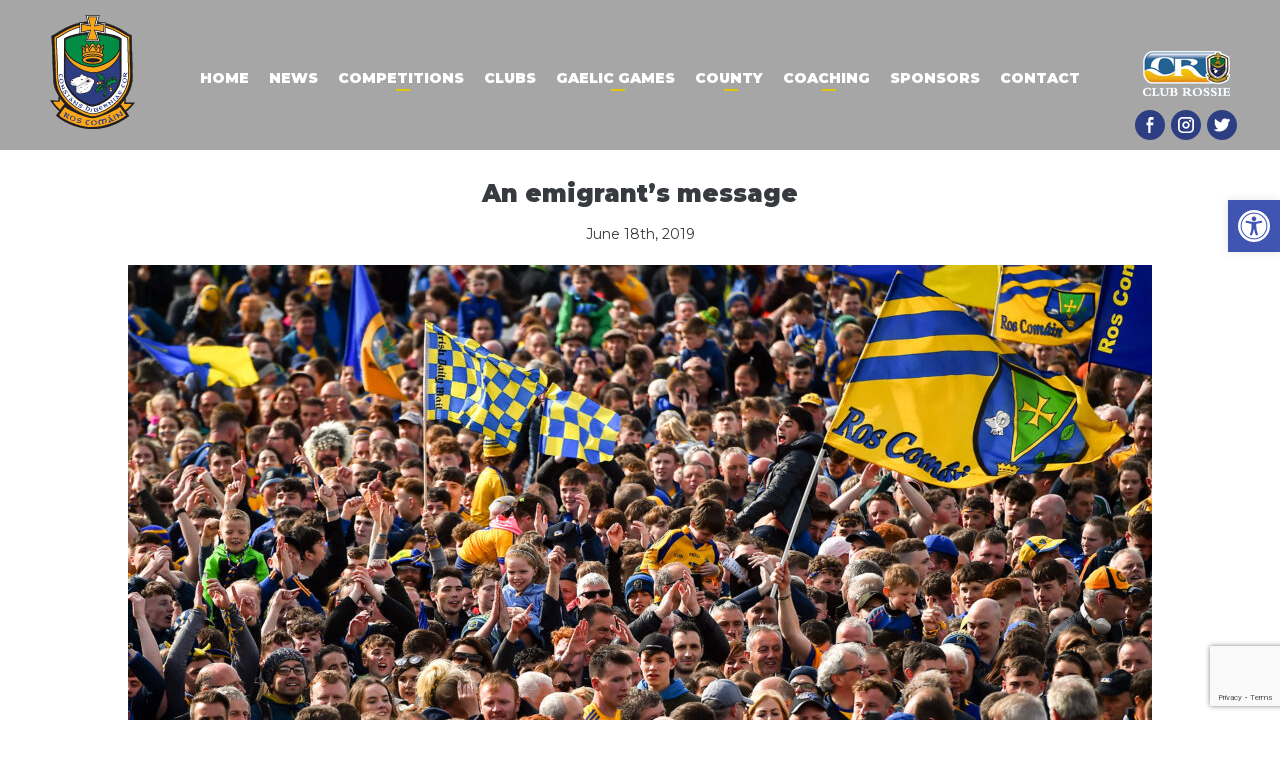

--- FILE ---
content_type: text/html; charset=UTF-8
request_url: https://www.gaaroscommon.ie/an-emigrants-message/
body_size: 16749
content:
<!DOCTYPE html>
<html lang="en-US" style="margin-top: 0!important;">
<head>
<meta charset="UTF-8" />
<meta name="viewport" content="width=device-width, initial-scale=1, shrink-to-fit=no">
<title>An emigrant&#039;s message | GAA Roscommon</title>

<link rel="apple-touch-icon-precomposed" sizes="144x144" href="https://www.gaaroscommon.ie/wp-content/themes/gaaroscommon2021/assets/images/apple-touch-icon-144-precomposed.png">
<link rel="shortcut icon" href="https://www.gaaroscommon.ie/wp-content/themes/gaaroscommon2021/assets/images/roscommon-gaa-favicon-32x32.png">


<!--WebApp-->
<link rel="manifest" href="https://www.gaaroscommon.ie/wp-content/themes/gaaroscommon2021/site-manifest.json">
<link rel="icon" href="https://www.gaaroscommon.ie/wp-content/themes/gaaroscommon2021/assets/images/roscommon-gaa-favicon-32x32.png">

<link rel="apple-touch-icon" href="https://www.gaaroscommon.ie/wp-content/themes/gaaroscommon2021/assets/images/touch/roscommon-gaa-favicon-100x100.png">
<link rel="apple-touch-startup-image" href="https://www.gaaroscommon.ie/wp-content/themes/gaaroscommon2021/assets/images/touch/roscommon-gaa-favicon-100x100.png">

<link rel="apple-touch-icon" sizes="100x100" href="https://www.gaaroscommon.ie/wp-content/themes/gaaroscommon2021/assets/images/touch/roscommon-gaa-favicon-100x100.png">
<link rel="apple-touch-icon" sizes="180x180" href="https://www.gaaroscommon.ie/wp-content/themes/gaaroscommon2021/assets/images/touch/roscommon-gaa-favicon-180x180.png">
<link rel="apple-touch-icon" sizes="192x192" href="https://www.gaaroscommon.ie/wp-content/themes/gaaroscommon2021/assets/images/touch/roscommon-gaa-favicon-192x192.png">
<link rel="apple-touch-icon" sizes="270x270" href="https://www.gaaroscommon.ie/wp-content/themes/gaaroscommon2021/assets/images/touch/roscommon-gaa-favicon-270x270.png">

<meta name="apple-mobile-web-app-title" content="GAA Roscommon">
<meta name="apple-mobile-web-app-capable" content="yes">
<meta name="apple-mobile-web-app-status-bar-style" content="default">
<meta name="theme-color" content="#e2c608"/>
<!--//WebApp-->

<link rel="preconnect" href="https://fonts.googleapis.com">
<link rel="preconnect" href="https://fonts.gstatic.com" crossorigin>

<meta name='robots' content='index, follow, max-image-preview:large, max-snippet:-1, max-video-preview:-1' />

	<!-- This site is optimized with the Yoast SEO plugin v26.7 - https://yoast.com/wordpress/plugins/seo/ -->
	<meta name="description" content="An emigrant&#039;s message, GAA Roscommon" />
	<link rel="canonical" href="https://www.gaaroscommon.ie/an-emigrants-message/" />
	<meta property="og:locale" content="en_US" />
	<meta property="og:type" content="article" />
	<meta property="og:title" content="An emigrant&#039;s message | GAA Roscommon" />
	<meta property="og:description" content="An emigrant&#039;s message, GAA Roscommon" />
	<meta property="og:url" content="https://www.gaaroscommon.ie/an-emigrants-message/" />
	<meta property="og:site_name" content="GAA Roscommon" />
	<meta property="article:published_time" content="2019-06-18T15:52:00+00:00" />
	<meta property="article:modified_time" content="2021-08-24T13:04:26+00:00" />
	<meta property="og:image" content="http://dev.fcdm.com/gaaroscommon-new/wp-content/uploads/2021/08/qt3UtSqbvtnoiIf9t530Rxr36ZjwVn2V-scaled.jpeg" />
	<meta property="og:image:width" content="2560" />
	<meta property="og:image:height" content="1682" />
	<meta property="og:image:type" content="image/jpeg" />
	<meta name="author" content="Adm1n_Fcdm_Gaa" />
	<meta name="twitter:card" content="summary_large_image" />
	<meta name="twitter:label1" content="Written by" />
	<meta name="twitter:data1" content="Adm1n_Fcdm_Gaa" />
	<meta name="twitter:label2" content="Est. reading time" />
	<meta name="twitter:data2" content="1 minute" />
	<script type="application/ld+json" class="yoast-schema-graph">{"@context":"https://schema.org","@graph":[{"@type":"NewsArticle","@id":"https://www.gaaroscommon.ie/an-emigrants-message/#article","isPartOf":{"@id":"https://www.gaaroscommon.ie/an-emigrants-message/"},"author":{"name":"Adm1n_Fcdm_Gaa","@id":"https://www.gaaroscommon.ie/#/schema/person/0808ac282e974b0fcb2166a4de0917d4"},"headline":"An emigrant&#8217;s message","datePublished":"2019-06-18T15:52:00+00:00","dateModified":"2021-08-24T13:04:26+00:00","mainEntityOfPage":{"@id":"https://www.gaaroscommon.ie/an-emigrants-message/"},"wordCount":223,"commentCount":0,"image":{"@id":"https://www.gaaroscommon.ie/an-emigrants-message/#primaryimage"},"thumbnailUrl":"https://www.gaaroscommon.ie/wp-content/uploads/2021/08/qt3UtSqbvtnoiIf9t530Rxr36ZjwVn2V-scaled.jpeg","articleSection":["Coaching","County Board","Football","Handball","Hurling","News"],"inLanguage":"en-US"},{"@type":"WebPage","@id":"https://www.gaaroscommon.ie/an-emigrants-message/","url":"https://www.gaaroscommon.ie/an-emigrants-message/","name":"An emigrant's message | GAA Roscommon","isPartOf":{"@id":"https://www.gaaroscommon.ie/#website"},"primaryImageOfPage":{"@id":"https://www.gaaroscommon.ie/an-emigrants-message/#primaryimage"},"image":{"@id":"https://www.gaaroscommon.ie/an-emigrants-message/#primaryimage"},"thumbnailUrl":"https://www.gaaroscommon.ie/wp-content/uploads/2021/08/qt3UtSqbvtnoiIf9t530Rxr36ZjwVn2V-scaled.jpeg","datePublished":"2019-06-18T15:52:00+00:00","dateModified":"2021-08-24T13:04:26+00:00","author":{"@id":"https://www.gaaroscommon.ie/#/schema/person/0808ac282e974b0fcb2166a4de0917d4"},"description":"An emigrant's message, GAA Roscommon","breadcrumb":{"@id":"https://www.gaaroscommon.ie/an-emigrants-message/#breadcrumb"},"inLanguage":"en-US","potentialAction":[{"@type":"ReadAction","target":["https://www.gaaroscommon.ie/an-emigrants-message/"]}]},{"@type":"ImageObject","inLanguage":"en-US","@id":"https://www.gaaroscommon.ie/an-emigrants-message/#primaryimage","url":"https://www.gaaroscommon.ie/wp-content/uploads/2021/08/qt3UtSqbvtnoiIf9t530Rxr36ZjwVn2V-scaled.jpeg","contentUrl":"https://www.gaaroscommon.ie/wp-content/uploads/2021/08/qt3UtSqbvtnoiIf9t530Rxr36ZjwVn2V-scaled.jpeg","width":2560,"height":1682},{"@type":"BreadcrumbList","@id":"https://www.gaaroscommon.ie/an-emigrants-message/#breadcrumb","itemListElement":[{"@type":"ListItem","position":1,"name":"Home","item":"https://www.gaaroscommon.ie/"},{"@type":"ListItem","position":2,"name":"Coaching","item":"https://www.gaaroscommon.ie/category/coaching/"},{"@type":"ListItem","position":3,"name":"An emigrant&#8217;s message"}]},{"@type":"WebSite","@id":"https://www.gaaroscommon.ie/#website","url":"https://www.gaaroscommon.ie/","name":"GAA Roscommon","description":"The Gaelic Athletic Association for County Roscommon","potentialAction":[{"@type":"SearchAction","target":{"@type":"EntryPoint","urlTemplate":"https://www.gaaroscommon.ie/?s={search_term_string}"},"query-input":{"@type":"PropertyValueSpecification","valueRequired":true,"valueName":"search_term_string"}}],"inLanguage":"en-US"},{"@type":"Person","@id":"https://www.gaaroscommon.ie/#/schema/person/0808ac282e974b0fcb2166a4de0917d4","name":"Adm1n_Fcdm_Gaa","image":{"@type":"ImageObject","inLanguage":"en-US","@id":"https://www.gaaroscommon.ie/#/schema/person/image/","url":"https://secure.gravatar.com/avatar/848bd371a9e6ab93875267ad28e3755d3792d3948a19304cd86815e395cb4ce9?s=96&d=mm&r=g","contentUrl":"https://secure.gravatar.com/avatar/848bd371a9e6ab93875267ad28e3755d3792d3948a19304cd86815e395cb4ce9?s=96&d=mm&r=g","caption":"Adm1n_Fcdm_Gaa"},"sameAs":["http://dev.fcdm.com/gaaroscommon-new"]}]}</script>
	<!-- / Yoast SEO plugin. -->


<link rel='dns-prefetch' href='//platform-api.sharethis.com' />
<link rel='dns-prefetch' href='//fonts.googleapis.com' />
<link rel="alternate" title="oEmbed (JSON)" type="application/json+oembed" href="https://www.gaaroscommon.ie/wp-json/oembed/1.0/embed?url=https%3A%2F%2Fwww.gaaroscommon.ie%2Fan-emigrants-message%2F" />
<link rel="alternate" title="oEmbed (XML)" type="text/xml+oembed" href="https://www.gaaroscommon.ie/wp-json/oembed/1.0/embed?url=https%3A%2F%2Fwww.gaaroscommon.ie%2Fan-emigrants-message%2F&#038;format=xml" />
<style id='wp-img-auto-sizes-contain-inline-css' type='text/css'>
img:is([sizes=auto i],[sizes^="auto," i]){contain-intrinsic-size:3000px 1500px}
/*# sourceURL=wp-img-auto-sizes-contain-inline-css */
</style>
<link rel='stylesheet' id='fonts-google-montserrat-css' href='https://fonts.googleapis.com/css2?family=Montserrat%3Awght%40400%3B900&#038;display=swap&#038;ver=6.9' type='text/css' media='all' />
<link rel='stylesheet' id='jquery-ui.structure-css' href='https://www.gaaroscommon.ie/wp-content/themes/gaaroscommon2021/assets/lib/jquery-ui/jquery-ui.structure.min.css?ver=1.12.1' type='text/css' media='all' />
<link rel='stylesheet' id='jquery-ui.theme-css' href='https://www.gaaroscommon.ie/wp-content/themes/gaaroscommon2021/assets/lib/jquery-ui/jquery-ui.theme.min.css?ver=1.12.1' type='text/css' media='all' />
<link rel='stylesheet' id='owl.carousel-css' href='https://www.gaaroscommon.ie/wp-content/themes/gaaroscommon2021/assets/lib/owlcarousel2/assets/owl.carousel.min.css?ver=2.3.4' type='text/css' media='all' />
<link rel='stylesheet' id='owl.theme.default-css' href='https://www.gaaroscommon.ie/wp-content/themes/gaaroscommon2021/assets/lib/owlcarousel2/assets/owl.theme.default.min.css?ver=2.3.4' type='text/css' media='all' />
<link rel='stylesheet' id='photoswipe-css' href='https://www.gaaroscommon.ie/wp-content/themes/gaaroscommon2021/assets/lib/photoswipe/photoswipe.css?ver=4.1.3.0' type='text/css' media='all' />
<link rel='stylesheet' id='photoswipe-default-skin-css' href='https://www.gaaroscommon.ie/wp-content/themes/gaaroscommon2021/assets/lib/photoswipe/default-skin/default-skin.css?ver=4.1.3.0' type='text/css' media='all' />
<link rel='stylesheet' id='pure.css-css' href='https://www.gaaroscommon.ie/wp-content/themes/gaaroscommon2021/assets/lib/purecss/pure-min.css?ver=2.0.6' type='text/css' media='all' />
<link rel='stylesheet' id='theme-style-css' href='https://www.gaaroscommon.ie/wp-content/themes/gaaroscommon2021/style.css?ver=1.0.0' type='text/css' media='all' />
<link rel='stylesheet' id='theme-desktop-css' href='https://www.gaaroscommon.ie/wp-content/themes/gaaroscommon2021/assets/css/style.css?ver=1.0.3' type='text/css' media='all' />
<style id='wp-emoji-styles-inline-css' type='text/css'>

	img.wp-smiley, img.emoji {
		display: inline !important;
		border: none !important;
		box-shadow: none !important;
		height: 1em !important;
		width: 1em !important;
		margin: 0 0.07em !important;
		vertical-align: -0.1em !important;
		background: none !important;
		padding: 0 !important;
	}
/*# sourceURL=wp-emoji-styles-inline-css */
</style>
<style id='wp-block-library-inline-css' type='text/css'>
:root{--wp-block-synced-color:#7a00df;--wp-block-synced-color--rgb:122,0,223;--wp-bound-block-color:var(--wp-block-synced-color);--wp-editor-canvas-background:#ddd;--wp-admin-theme-color:#007cba;--wp-admin-theme-color--rgb:0,124,186;--wp-admin-theme-color-darker-10:#006ba1;--wp-admin-theme-color-darker-10--rgb:0,107,160.5;--wp-admin-theme-color-darker-20:#005a87;--wp-admin-theme-color-darker-20--rgb:0,90,135;--wp-admin-border-width-focus:2px}@media (min-resolution:192dpi){:root{--wp-admin-border-width-focus:1.5px}}.wp-element-button{cursor:pointer}:root .has-very-light-gray-background-color{background-color:#eee}:root .has-very-dark-gray-background-color{background-color:#313131}:root .has-very-light-gray-color{color:#eee}:root .has-very-dark-gray-color{color:#313131}:root .has-vivid-green-cyan-to-vivid-cyan-blue-gradient-background{background:linear-gradient(135deg,#00d084,#0693e3)}:root .has-purple-crush-gradient-background{background:linear-gradient(135deg,#34e2e4,#4721fb 50%,#ab1dfe)}:root .has-hazy-dawn-gradient-background{background:linear-gradient(135deg,#faaca8,#dad0ec)}:root .has-subdued-olive-gradient-background{background:linear-gradient(135deg,#fafae1,#67a671)}:root .has-atomic-cream-gradient-background{background:linear-gradient(135deg,#fdd79a,#004a59)}:root .has-nightshade-gradient-background{background:linear-gradient(135deg,#330968,#31cdcf)}:root .has-midnight-gradient-background{background:linear-gradient(135deg,#020381,#2874fc)}:root{--wp--preset--font-size--normal:16px;--wp--preset--font-size--huge:42px}.has-regular-font-size{font-size:1em}.has-larger-font-size{font-size:2.625em}.has-normal-font-size{font-size:var(--wp--preset--font-size--normal)}.has-huge-font-size{font-size:var(--wp--preset--font-size--huge)}.has-text-align-center{text-align:center}.has-text-align-left{text-align:left}.has-text-align-right{text-align:right}.has-fit-text{white-space:nowrap!important}#end-resizable-editor-section{display:none}.aligncenter{clear:both}.items-justified-left{justify-content:flex-start}.items-justified-center{justify-content:center}.items-justified-right{justify-content:flex-end}.items-justified-space-between{justify-content:space-between}.screen-reader-text{border:0;clip-path:inset(50%);height:1px;margin:-1px;overflow:hidden;padding:0;position:absolute;width:1px;word-wrap:normal!important}.screen-reader-text:focus{background-color:#ddd;clip-path:none;color:#444;display:block;font-size:1em;height:auto;left:5px;line-height:normal;padding:15px 23px 14px;text-decoration:none;top:5px;width:auto;z-index:100000}html :where(.has-border-color){border-style:solid}html :where([style*=border-top-color]){border-top-style:solid}html :where([style*=border-right-color]){border-right-style:solid}html :where([style*=border-bottom-color]){border-bottom-style:solid}html :where([style*=border-left-color]){border-left-style:solid}html :where([style*=border-width]){border-style:solid}html :where([style*=border-top-width]){border-top-style:solid}html :where([style*=border-right-width]){border-right-style:solid}html :where([style*=border-bottom-width]){border-bottom-style:solid}html :where([style*=border-left-width]){border-left-style:solid}html :where(img[class*=wp-image-]){height:auto;max-width:100%}:where(figure){margin:0 0 1em}html :where(.is-position-sticky){--wp-admin--admin-bar--position-offset:var(--wp-admin--admin-bar--height,0px)}@media screen and (max-width:600px){html :where(.is-position-sticky){--wp-admin--admin-bar--position-offset:0px}}

/*# sourceURL=wp-block-library-inline-css */
</style><style id='global-styles-inline-css' type='text/css'>
:root{--wp--preset--aspect-ratio--square: 1;--wp--preset--aspect-ratio--4-3: 4/3;--wp--preset--aspect-ratio--3-4: 3/4;--wp--preset--aspect-ratio--3-2: 3/2;--wp--preset--aspect-ratio--2-3: 2/3;--wp--preset--aspect-ratio--16-9: 16/9;--wp--preset--aspect-ratio--9-16: 9/16;--wp--preset--color--black: #000000;--wp--preset--color--cyan-bluish-gray: #abb8c3;--wp--preset--color--white: #ffffff;--wp--preset--color--pale-pink: #f78da7;--wp--preset--color--vivid-red: #cf2e2e;--wp--preset--color--luminous-vivid-orange: #ff6900;--wp--preset--color--luminous-vivid-amber: #fcb900;--wp--preset--color--light-green-cyan: #7bdcb5;--wp--preset--color--vivid-green-cyan: #00d084;--wp--preset--color--pale-cyan-blue: #8ed1fc;--wp--preset--color--vivid-cyan-blue: #0693e3;--wp--preset--color--vivid-purple: #9b51e0;--wp--preset--gradient--vivid-cyan-blue-to-vivid-purple: linear-gradient(135deg,rgb(6,147,227) 0%,rgb(155,81,224) 100%);--wp--preset--gradient--light-green-cyan-to-vivid-green-cyan: linear-gradient(135deg,rgb(122,220,180) 0%,rgb(0,208,130) 100%);--wp--preset--gradient--luminous-vivid-amber-to-luminous-vivid-orange: linear-gradient(135deg,rgb(252,185,0) 0%,rgb(255,105,0) 100%);--wp--preset--gradient--luminous-vivid-orange-to-vivid-red: linear-gradient(135deg,rgb(255,105,0) 0%,rgb(207,46,46) 100%);--wp--preset--gradient--very-light-gray-to-cyan-bluish-gray: linear-gradient(135deg,rgb(238,238,238) 0%,rgb(169,184,195) 100%);--wp--preset--gradient--cool-to-warm-spectrum: linear-gradient(135deg,rgb(74,234,220) 0%,rgb(151,120,209) 20%,rgb(207,42,186) 40%,rgb(238,44,130) 60%,rgb(251,105,98) 80%,rgb(254,248,76) 100%);--wp--preset--gradient--blush-light-purple: linear-gradient(135deg,rgb(255,206,236) 0%,rgb(152,150,240) 100%);--wp--preset--gradient--blush-bordeaux: linear-gradient(135deg,rgb(254,205,165) 0%,rgb(254,45,45) 50%,rgb(107,0,62) 100%);--wp--preset--gradient--luminous-dusk: linear-gradient(135deg,rgb(255,203,112) 0%,rgb(199,81,192) 50%,rgb(65,88,208) 100%);--wp--preset--gradient--pale-ocean: linear-gradient(135deg,rgb(255,245,203) 0%,rgb(182,227,212) 50%,rgb(51,167,181) 100%);--wp--preset--gradient--electric-grass: linear-gradient(135deg,rgb(202,248,128) 0%,rgb(113,206,126) 100%);--wp--preset--gradient--midnight: linear-gradient(135deg,rgb(2,3,129) 0%,rgb(40,116,252) 100%);--wp--preset--font-size--small: 13px;--wp--preset--font-size--medium: 20px;--wp--preset--font-size--large: 36px;--wp--preset--font-size--x-large: 42px;--wp--preset--spacing--20: 0.44rem;--wp--preset--spacing--30: 0.67rem;--wp--preset--spacing--40: 1rem;--wp--preset--spacing--50: 1.5rem;--wp--preset--spacing--60: 2.25rem;--wp--preset--spacing--70: 3.38rem;--wp--preset--spacing--80: 5.06rem;--wp--preset--shadow--natural: 6px 6px 9px rgba(0, 0, 0, 0.2);--wp--preset--shadow--deep: 12px 12px 50px rgba(0, 0, 0, 0.4);--wp--preset--shadow--sharp: 6px 6px 0px rgba(0, 0, 0, 0.2);--wp--preset--shadow--outlined: 6px 6px 0px -3px rgb(255, 255, 255), 6px 6px rgb(0, 0, 0);--wp--preset--shadow--crisp: 6px 6px 0px rgb(0, 0, 0);}:where(.is-layout-flex){gap: 0.5em;}:where(.is-layout-grid){gap: 0.5em;}body .is-layout-flex{display: flex;}.is-layout-flex{flex-wrap: wrap;align-items: center;}.is-layout-flex > :is(*, div){margin: 0;}body .is-layout-grid{display: grid;}.is-layout-grid > :is(*, div){margin: 0;}:where(.wp-block-columns.is-layout-flex){gap: 2em;}:where(.wp-block-columns.is-layout-grid){gap: 2em;}:where(.wp-block-post-template.is-layout-flex){gap: 1.25em;}:where(.wp-block-post-template.is-layout-grid){gap: 1.25em;}.has-black-color{color: var(--wp--preset--color--black) !important;}.has-cyan-bluish-gray-color{color: var(--wp--preset--color--cyan-bluish-gray) !important;}.has-white-color{color: var(--wp--preset--color--white) !important;}.has-pale-pink-color{color: var(--wp--preset--color--pale-pink) !important;}.has-vivid-red-color{color: var(--wp--preset--color--vivid-red) !important;}.has-luminous-vivid-orange-color{color: var(--wp--preset--color--luminous-vivid-orange) !important;}.has-luminous-vivid-amber-color{color: var(--wp--preset--color--luminous-vivid-amber) !important;}.has-light-green-cyan-color{color: var(--wp--preset--color--light-green-cyan) !important;}.has-vivid-green-cyan-color{color: var(--wp--preset--color--vivid-green-cyan) !important;}.has-pale-cyan-blue-color{color: var(--wp--preset--color--pale-cyan-blue) !important;}.has-vivid-cyan-blue-color{color: var(--wp--preset--color--vivid-cyan-blue) !important;}.has-vivid-purple-color{color: var(--wp--preset--color--vivid-purple) !important;}.has-black-background-color{background-color: var(--wp--preset--color--black) !important;}.has-cyan-bluish-gray-background-color{background-color: var(--wp--preset--color--cyan-bluish-gray) !important;}.has-white-background-color{background-color: var(--wp--preset--color--white) !important;}.has-pale-pink-background-color{background-color: var(--wp--preset--color--pale-pink) !important;}.has-vivid-red-background-color{background-color: var(--wp--preset--color--vivid-red) !important;}.has-luminous-vivid-orange-background-color{background-color: var(--wp--preset--color--luminous-vivid-orange) !important;}.has-luminous-vivid-amber-background-color{background-color: var(--wp--preset--color--luminous-vivid-amber) !important;}.has-light-green-cyan-background-color{background-color: var(--wp--preset--color--light-green-cyan) !important;}.has-vivid-green-cyan-background-color{background-color: var(--wp--preset--color--vivid-green-cyan) !important;}.has-pale-cyan-blue-background-color{background-color: var(--wp--preset--color--pale-cyan-blue) !important;}.has-vivid-cyan-blue-background-color{background-color: var(--wp--preset--color--vivid-cyan-blue) !important;}.has-vivid-purple-background-color{background-color: var(--wp--preset--color--vivid-purple) !important;}.has-black-border-color{border-color: var(--wp--preset--color--black) !important;}.has-cyan-bluish-gray-border-color{border-color: var(--wp--preset--color--cyan-bluish-gray) !important;}.has-white-border-color{border-color: var(--wp--preset--color--white) !important;}.has-pale-pink-border-color{border-color: var(--wp--preset--color--pale-pink) !important;}.has-vivid-red-border-color{border-color: var(--wp--preset--color--vivid-red) !important;}.has-luminous-vivid-orange-border-color{border-color: var(--wp--preset--color--luminous-vivid-orange) !important;}.has-luminous-vivid-amber-border-color{border-color: var(--wp--preset--color--luminous-vivid-amber) !important;}.has-light-green-cyan-border-color{border-color: var(--wp--preset--color--light-green-cyan) !important;}.has-vivid-green-cyan-border-color{border-color: var(--wp--preset--color--vivid-green-cyan) !important;}.has-pale-cyan-blue-border-color{border-color: var(--wp--preset--color--pale-cyan-blue) !important;}.has-vivid-cyan-blue-border-color{border-color: var(--wp--preset--color--vivid-cyan-blue) !important;}.has-vivid-purple-border-color{border-color: var(--wp--preset--color--vivid-purple) !important;}.has-vivid-cyan-blue-to-vivid-purple-gradient-background{background: var(--wp--preset--gradient--vivid-cyan-blue-to-vivid-purple) !important;}.has-light-green-cyan-to-vivid-green-cyan-gradient-background{background: var(--wp--preset--gradient--light-green-cyan-to-vivid-green-cyan) !important;}.has-luminous-vivid-amber-to-luminous-vivid-orange-gradient-background{background: var(--wp--preset--gradient--luminous-vivid-amber-to-luminous-vivid-orange) !important;}.has-luminous-vivid-orange-to-vivid-red-gradient-background{background: var(--wp--preset--gradient--luminous-vivid-orange-to-vivid-red) !important;}.has-very-light-gray-to-cyan-bluish-gray-gradient-background{background: var(--wp--preset--gradient--very-light-gray-to-cyan-bluish-gray) !important;}.has-cool-to-warm-spectrum-gradient-background{background: var(--wp--preset--gradient--cool-to-warm-spectrum) !important;}.has-blush-light-purple-gradient-background{background: var(--wp--preset--gradient--blush-light-purple) !important;}.has-blush-bordeaux-gradient-background{background: var(--wp--preset--gradient--blush-bordeaux) !important;}.has-luminous-dusk-gradient-background{background: var(--wp--preset--gradient--luminous-dusk) !important;}.has-pale-ocean-gradient-background{background: var(--wp--preset--gradient--pale-ocean) !important;}.has-electric-grass-gradient-background{background: var(--wp--preset--gradient--electric-grass) !important;}.has-midnight-gradient-background{background: var(--wp--preset--gradient--midnight) !important;}.has-small-font-size{font-size: var(--wp--preset--font-size--small) !important;}.has-medium-font-size{font-size: var(--wp--preset--font-size--medium) !important;}.has-large-font-size{font-size: var(--wp--preset--font-size--large) !important;}.has-x-large-font-size{font-size: var(--wp--preset--font-size--x-large) !important;}
/*# sourceURL=global-styles-inline-css */
</style>

<style id='classic-theme-styles-inline-css' type='text/css'>
/*! This file is auto-generated */
.wp-block-button__link{color:#fff;background-color:#32373c;border-radius:9999px;box-shadow:none;text-decoration:none;padding:calc(.667em + 2px) calc(1.333em + 2px);font-size:1.125em}.wp-block-file__button{background:#32373c;color:#fff;text-decoration:none}
/*# sourceURL=/wp-includes/css/classic-themes.min.css */
</style>
<link rel='stylesheet' id='contact-form-7-css' href='https://www.gaaroscommon.ie/wp-content/plugins/contact-form-7/includes/css/styles.css?ver=6.1.4' type='text/css' media='all' />
<link rel='stylesheet' id='pojo-a11y-css' href='https://www.gaaroscommon.ie/wp-content/plugins/pojo-accessibility/modules/legacy/assets/css/style.min.css?ver=1.0.0' type='text/css' media='all' />
<link rel='stylesheet' id='dflip-style-css' href='https://www.gaaroscommon.ie/wp-content/plugins/3d-flipbook-dflip-lite/assets/css/dflip.min.css?ver=2.4.20' type='text/css' media='all' />
<script type="text/javascript" src="https://www.gaaroscommon.ie/wp-content/themes/gaaroscommon2021/assets/lib/jquery.min.js?ver=3.2.1" id="jquery-js"></script>
<link rel="https://api.w.org/" href="https://www.gaaroscommon.ie/wp-json/" /><link rel="alternate" title="JSON" type="application/json" href="https://www.gaaroscommon.ie/wp-json/wp/v2/posts/97" /><link rel="EditURI" type="application/rsd+xml" title="RSD" href="https://www.gaaroscommon.ie/xmlrpc.php?rsd" />
<meta name="generator" content="WordPress 6.9" />
<link rel='shortlink' href='https://www.gaaroscommon.ie/?p=97' />
<style type="text/css">
#pojo-a11y-toolbar .pojo-a11y-toolbar-toggle a{ background-color: #4054b2;	color: #ffffff;}
#pojo-a11y-toolbar .pojo-a11y-toolbar-overlay, #pojo-a11y-toolbar .pojo-a11y-toolbar-overlay ul.pojo-a11y-toolbar-items.pojo-a11y-links{ border-color: #4054b2;}
body.pojo-a11y-focusable a:focus{ outline-style: solid !important;	outline-width: 1px !important;	outline-color: #FF0000 !important;}
#pojo-a11y-toolbar{ top: 200px !important;}
#pojo-a11y-toolbar .pojo-a11y-toolbar-overlay{ background-color: #ffffff;}
#pojo-a11y-toolbar .pojo-a11y-toolbar-overlay ul.pojo-a11y-toolbar-items li.pojo-a11y-toolbar-item a, #pojo-a11y-toolbar .pojo-a11y-toolbar-overlay p.pojo-a11y-toolbar-title{ color: #333333;}
#pojo-a11y-toolbar .pojo-a11y-toolbar-overlay ul.pojo-a11y-toolbar-items li.pojo-a11y-toolbar-item a.active{ background-color: #4054b2;	color: #ffffff;}
@media (max-width: 767px) { #pojo-a11y-toolbar { top: 120px !important; } }</style><script>
var HOME_URL = 'https://www.gaaroscommon.ie';
var SITE_URL = 'https://www.gaaroscommon.ie';
var TEMPLATE_URL = 'https://www.gaaroscommon.ie/wp-content/themes/gaaroscommon2021';
</script>
<link rel="icon" href="https://www.gaaroscommon.ie/wp-content/uploads/2024/10/cropped-Roscommon-GAA-Crest-512-1-32x32.png" sizes="32x32" />
<link rel="icon" href="https://www.gaaroscommon.ie/wp-content/uploads/2024/10/cropped-Roscommon-GAA-Crest-512-1-192x192.png" sizes="192x192" />
<link rel="apple-touch-icon" href="https://www.gaaroscommon.ie/wp-content/uploads/2024/10/cropped-Roscommon-GAA-Crest-512-1-180x180.png" />
<meta name="msapplication-TileImage" content="https://www.gaaroscommon.ie/wp-content/uploads/2024/10/cropped-Roscommon-GAA-Crest-512-1-270x270.png" />

</head>
<body class="wp-singular post-template-default single single-post postid-97 single-format-standard wp-theme-gaaroscommon2021  gaa-inner-page no_banners" >



<header class="header">
    
<a href="https://www.gaaroscommon.ie/" class="header_logo">
    <img src="https://www.gaaroscommon.ie/wp-content/themes/gaaroscommon2021/assets/images/logo-gaa-roscommon.svg" alt="GAA Roscommon" />
</a>

<div class="header_wrap container-full">
    <nav class="main_nav">
    <ul id="menu-header-menu" class="main_menu"><li id="menu-item-47" class="menu-item menu-item-type-post_type menu-item-object-page menu-item-home menu-item-47"><a href="https://www.gaaroscommon.ie/">Home</a></li>
<li id="menu-item-6425" class="menu-item menu-item-type-post_type menu-item-object-page menu-item-6425"><a href="https://www.gaaroscommon.ie/news/">News</a></li>
<li id="menu-item-50" class="menu-item menu-item-type-post_type menu-item-object-page menu-item-has-children menu-item-50"><a href="https://www.gaaroscommon.ie/matches/">Competitions</a>
<ul class="sub-menu">
	<li id="menu-item-41" class="menu-item menu-item-type-post_type menu-item-object-page menu-item-has-children menu-item-41"><a href="https://www.gaaroscommon.ie/matches/adults/">Adult Football</a>
	<ul class="sub-menu">
		<li id="menu-item-3760" class="menu-item menu-item-type-post_type menu-item-object-page menu-item-3760"><a href="https://www.gaaroscommon.ie/matches/adults/all-adult-matches/">All Competitions</a></li>
		<li id="menu-item-2110" class="menu-item menu-item-type-post_type menu-item-object-page menu-item-2110"><a href="https://www.gaaroscommon.ie/matches/adults/latest-fixtures/">Latest Football Fixtures</a></li>
		<li id="menu-item-2111" class="menu-item menu-item-type-post_type menu-item-object-page menu-item-2111"><a href="https://www.gaaroscommon.ie/matches/adults/latest-results/">Latest Football Results</a></li>
		<li id="menu-item-7395" class="menu-item menu-item-type-post_type menu-item-object-page menu-item-7395"><a href="https://www.gaaroscommon.ie/under-20-football-championships/">Under 20 Football Championships</a></li>
	</ul>
</li>
	<li id="menu-item-7263" class="menu-item menu-item-type-post_type menu-item-object-page menu-item-has-children menu-item-7263"><a href="https://www.gaaroscommon.ie/matches/adults/hurling-competitions/">Hurling Competitions</a>
	<ul class="sub-menu">
		<li id="menu-item-3699" class="menu-item menu-item-type-post_type menu-item-object-page menu-item-3699"><a href="https://www.gaaroscommon.ie/matches/hurling/">Latest Hurling Fixtures &#038; Results</a></li>
	</ul>
</li>
	<li id="menu-item-48" class="menu-item menu-item-type-post_type menu-item-object-page menu-item-has-children menu-item-48"><a href="https://www.gaaroscommon.ie/matches/juvenile-matches/">Juvenile</a>
	<ul class="sub-menu">
		<li id="menu-item-3790" class="menu-item menu-item-type-post_type menu-item-object-page menu-item-3790"><a href="https://www.gaaroscommon.ie/matches/juvenile-matches/all-juvenile-matches/">All Juvenile Matches</a></li>
		<li id="menu-item-3803" class="menu-item menu-item-type-post_type menu-item-object-page menu-item-3803"><a href="https://www.gaaroscommon.ie/matches/juvenile-matches/latest-results-fixtures/">Latest Results &#038; Fixtures</a></li>
		<li id="menu-item-1598" class="menu-item menu-item-type-post_type menu-item-object-page menu-item-1598"><a href="https://www.gaaroscommon.ie/matches/juvenile-matches/u18-football/">U18 Football</a></li>
		<li id="menu-item-1595" class="menu-item menu-item-type-post_type menu-item-object-page menu-item-1595"><a href="https://www.gaaroscommon.ie/matches/juvenile-matches/u16-football/">U16 Football</a></li>
		<li id="menu-item-1590" class="menu-item menu-item-type-post_type menu-item-object-page menu-item-1590"><a href="https://www.gaaroscommon.ie/matches/juvenile-matches/u14-football/">U14 Football</a></li>
		<li id="menu-item-3822" class="menu-item menu-item-type-post_type menu-item-object-page menu-item-3822"><a href="https://www.gaaroscommon.ie/matches/juvenile-matches/u12-football/">U12 Football</a></li>
	</ul>
</li>
	<li id="menu-item-6534" class="menu-item menu-item-type-custom menu-item-object-custom menu-item-6534"><a href="https://clubber.ie/">Live Streaming</a></li>
	<li id="menu-item-53" class="menu-item menu-item-type-post_type menu-item-object-page menu-item-53"><a href="https://www.gaaroscommon.ie/match-tickets/">Tickets</a></li>
	<li id="menu-item-5669" class="menu-item menu-item-type-post_type menu-item-object-page menu-item-5669"><a href="https://www.gaaroscommon.ie/ticeidi/">Ticéidi</a></li>
</ul>
</li>
<li id="menu-item-42" class="menu-item menu-item-type-post_type menu-item-object-page menu-item-42"><a href="https://www.gaaroscommon.ie/clubs/">Clubs</a></li>
<li id="menu-item-46" class="menu-item menu-item-type-post_type menu-item-object-page menu-item-has-children menu-item-46"><a href="https://www.gaaroscommon.ie/gaelic-games/">Gaelic Games</a>
<ul class="sub-menu">
	<li id="menu-item-1559" class="menu-item menu-item-type-post_type menu-item-object-page menu-item-1559"><a href="https://www.gaaroscommon.ie/gaelic-games/handball/">Handball</a></li>
	<li id="menu-item-3234" class="menu-item menu-item-type-post_type menu-item-object-page menu-item-3234"><a href="https://www.gaaroscommon.ie/gaelic-games/the-roscommon-ladies-gaelic-football-association/">LGFA</a></li>
	<li id="menu-item-3285" class="menu-item menu-item-type-post_type menu-item-object-page menu-item-3285"><a href="https://www.gaaroscommon.ie/gaelic-games/camogie/">Camogie</a></li>
</ul>
</li>
<li id="menu-item-45" class="menu-item menu-item-type-post_type menu-item-object-page menu-item-has-children menu-item-45"><a href="https://www.gaaroscommon.ie/county/">County</a>
<ul class="sub-menu">
	<li id="menu-item-2034" class="menu-item menu-item-type-post_type menu-item-object-page menu-item-2034"><a href="https://www.gaaroscommon.ie/county/player-profiles/">Player Profiles</a></li>
	<li id="menu-item-3442" class="menu-item menu-item-type-post_type menu-item-object-page menu-item-has-children menu-item-3442"><a href="https://www.gaaroscommon.ie/county/history/">History</a>
	<ul class="sub-menu">
		<li id="menu-item-5164" class="menu-item menu-item-type-post_type menu-item-object-page menu-item-5164"><a href="https://www.gaaroscommon.ie/roll-of-honour/">Roll of Honour</a></li>
	</ul>
</li>
	<li id="menu-item-2043" class="menu-item menu-item-type-post_type menu-item-object-page menu-item-2043"><a href="https://www.gaaroscommon.ie/county/culture/">Culture</a></li>
	<li id="menu-item-2042" class="menu-item menu-item-type-custom menu-item-object-custom menu-item-2042"><a href="https://clubrossie.ie/">Club Rossie</a></li>
	<li id="menu-item-2040" class="menu-item menu-item-type-post_type menu-item-object-page menu-item-2040"><a href="https://www.gaaroscommon.ie/county/executive/">Committees</a></li>
	<li id="menu-item-2907" class="menu-item menu-item-type-post_type menu-item-object-page menu-item-2907"><a href="https://www.gaaroscommon.ie/county/resources/">Downloads</a></li>
</ul>
</li>
<li id="menu-item-43" class="menu-item menu-item-type-post_type menu-item-object-page menu-item-has-children menu-item-43"><a href="https://www.gaaroscommon.ie/coaching/">Coaching</a>
<ul class="sub-menu">
	<li id="menu-item-3130" class="menu-item menu-item-type-post_type menu-item-object-page menu-item-3130"><a href="https://www.gaaroscommon.ie/coaching/coaching-policies/">Coaching Policies</a></li>
	<li id="menu-item-3147" class="menu-item menu-item-type-post_type menu-item-object-page menu-item-3147"><a href="https://www.gaaroscommon.ie/coaching/coaching-garda-vetting/">Garda Vetting</a></li>
	<li id="menu-item-3166" class="menu-item menu-item-type-post_type menu-item-object-page menu-item-3166"><a href="https://www.gaaroscommon.ie/coaching/coaching-first-touch-quick-touch/">First Touch/Quick Touch</a></li>
	<li id="menu-item-3189" class="menu-item menu-item-type-post_type menu-item-object-page menu-item-3189"><a href="https://www.gaaroscommon.ie/coaching/coaching-injury-management/">Injury Management</a></li>
	<li id="menu-item-3204" class="menu-item menu-item-type-post_type menu-item-object-page menu-item-3204"><a href="https://www.gaaroscommon.ie/coaching/coaching-contact-us/">Contacts</a></li>
</ul>
</li>
<li id="menu-item-52" class="menu-item menu-item-type-post_type menu-item-object-page menu-item-52"><a href="https://www.gaaroscommon.ie/sponsors/">Sponsors</a></li>
<li id="menu-item-44" class="menu-item menu-item-type-post_type menu-item-object-page menu-item-44"><a href="https://www.gaaroscommon.ie/contact-us/">Contact</a></li>
</ul>    </nav>
</div>

<a href="https://clubrossie.ie/" class="club-rossie-logo" target="_blank">
    <img src="https://www.gaaroscommon.ie/wp-content/themes/gaaroscommon2021/assets/images/club-rossie.png" alt="Club Rossie" />    
</a>

<ul class="social-media-links">
                <li><a href="https://www.facebook.com/RoscommonGAA" target="_blank"><span class="icon_wrap"><svg class="icon"><use xlink:href="https://www.gaaroscommon.ie/wp-content/themes/gaaroscommon2021/assets/images/icons.svg#svg_facebook" /></svg></span></a></li>
                    <li><a href="https://www.instagram.com/roscommongaa/" target="_blank"><span class="icon_wrap"><svg class="icon"><use xlink:href="https://www.gaaroscommon.ie/wp-content/themes/gaaroscommon2021/assets/images/icons.svg#svg_instagram1" /></svg></span></a></li>
                    <li><a href="https://twitter.com/RoscommonGAA" target="_blank"><span class="icon_wrap"><svg class="icon"><use xlink:href="https://www.gaaroscommon.ie/wp-content/themes/gaaroscommon2021/assets/images/icons.svg#svg_twitter" /></svg></span></a></li>
        </ul>
</header>



<main class="container inner-page post-content-wrap">
<h1 style="padding-bottom: 10px;">An emigrant&#8217;s message</h1>
<center style="margin-bottom: 20px;">June 18th, 2019</center>

<div class="post_img" style="text-align: center; padding-bottom: 20px;"><img width="1024" height="673" src="https://www.gaaroscommon.ie/wp-content/uploads/2021/08/qt3UtSqbvtnoiIf9t530Rxr36ZjwVn2V-scaled.jpeg" class="attachment-thumb1024x1024 size-thumb1024x1024 wp-post-image" alt="" decoding="async" fetchpriority="high" srcset="https://www.gaaroscommon.ie/wp-content/uploads/2021/08/qt3UtSqbvtnoiIf9t530Rxr36ZjwVn2V-scaled.jpeg 2560w, https://www.gaaroscommon.ie/wp-content/uploads/2021/08/qt3UtSqbvtnoiIf9t530Rxr36ZjwVn2V-600x394.jpeg 600w, https://www.gaaroscommon.ie/wp-content/uploads/2021/08/qt3UtSqbvtnoiIf9t530Rxr36ZjwVn2V-1024x673.jpeg 1024w, https://www.gaaroscommon.ie/wp-content/uploads/2021/08/qt3UtSqbvtnoiIf9t530Rxr36ZjwVn2V-768x505.jpeg 768w, https://www.gaaroscommon.ie/wp-content/uploads/2021/08/qt3UtSqbvtnoiIf9t530Rxr36ZjwVn2V-1536x1009.jpeg 1536w, https://www.gaaroscommon.ie/wp-content/uploads/2021/08/qt3UtSqbvtnoiIf9t530Rxr36ZjwVn2V-2048x1346.jpeg 2048w, https://www.gaaroscommon.ie/wp-content/uploads/2021/08/qt3UtSqbvtnoiIf9t530Rxr36ZjwVn2V-56x37.jpeg 56w, https://www.gaaroscommon.ie/wp-content/uploads/2021/08/qt3UtSqbvtnoiIf9t530Rxr36ZjwVn2V-137x90.jpeg 137w, https://www.gaaroscommon.ie/wp-content/uploads/2021/08/qt3UtSqbvtnoiIf9t530Rxr36ZjwVn2V-1600x1051.jpeg 1600w, https://www.gaaroscommon.ie/wp-content/uploads/2021/08/qt3UtSqbvtnoiIf9t530Rxr36ZjwVn2V-2000x1314.jpeg 2000w" sizes="(max-width: 1024px) 100vw, 1024px" /></div>
<p>We received this lovely poem yesterday from Tony Fallon.</p>
<p></p>
<p>Rossie &nbsp;</p>
<p></p>
<p>I&rsquo;ve been in America now for more than fifty years</p>
<p>Yesterday in front of my computer I shed happy tears</p>
<p>In my head this morning I can still hear the Salthill roar</p>
<p>But I still want to sit there again and cry a little more</p>
<p></p>
<p>At half time Roscommon was acting far from superior</p>
<p>Another day for their loyal fans to once more feel inferior</p>
<p>Even the most loyal thought we had backed a dead horse</p>
<p>But little David beat that brute Goliath and did it with force</p>
<p>How were we to know the dead horse was not yet buried?</p>
<p>And that by full time it would be Galway who would feel harried</p>
<p></p>
<p>Did Cunningham remind them of that glorious game in sixty two?</p>
<p>I thought of it often as their confidence grew and grew</p>
<p>This day will be more remembered than the races in Castlebar</p>
<p>Which must have been on many minds passing through Ballygar</p>
<p></p>
<p>This can be a lesson to those you are facing obvious despair</p>
<p>It would have been so easy to fold up beneath the national glare</p>
<p>The constant Heart was there on display no one can deny</p>
<p>Facing other adversity &ldquo;Remember Salthill&rdquo; must be the rallying cry</p>
<p></p>
<p></p>
<p>&copy;2019TonyFallon0617</p>

<script type='text/javascript' src='//platform-api.sharethis.com/js/sharethis.js#property=5cde9ff53ffeb70012c9d8fd&product=inline-share-buttons' async='async'></script>
<!-- ShareThis BEGIN --><div class="sharethis-inline-share-buttons"></div><!-- ShareThis END -->

    
<div class="pure-g post_nav_btn">
    <div class="pure-u-1-3" style="text-align: left;">
                <a href="https://www.gaaroscommon.ie/all-ireland-scor-details/" class="pure-button pure-button-green-outline button-small">PREVIOUS</a>
            </div>
    <div class="pure-u-1-3" style="text-align: center;">
        <a href="https://www.gaaroscommon.ie/news/" class="pure-button pure-button-green-outline button-small">ALL NEWS</a>
    </div>
    <div class="pure-u-1-3" style="text-align: right;">
                <a href="https://www.gaaroscommon.ie/adds-for-poster-and-calendar-are-not-supporting-roscommon-gaa/" class="pure-button pure-button-green-outline button-small">NEXT</a>
            </div>
</div>
    
</main>

<footer class="footer">
<div class="container">
    
    <div class="pure-g">

        <div class="pure-u-1-5" style="text-align: left;">
            <h3>Roscommon GAA</h3>
            <a href="https://www.gaaroscommon.ie/" class="footer_logo">
                <img src="https://www.gaaroscommon.ie/wp-content/themes/gaaroscommon2021/assets/images/logo-gaa-roscommon.svg" alt="GAA Roscommon" />
            </a>
        </div>
        <div class="pure-u-1-5" style="text-align: left;">
            <h3>QUICK LINKS</h3>
            <nav class="footer_nav">
                <ul id="menu-footer-menu1" class="footer-links"><li id="menu-item-1501" class="menu-item menu-item-type-post_type menu-item-object-page menu-item-home menu-item-1501"><a href="https://www.gaaroscommon.ie/">Home</a></li>
<li id="menu-item-1502" class="menu-item menu-item-type-post_type menu-item-object-page menu-item-1502"><a href="https://www.gaaroscommon.ie/?page_id=6">News</a></li>
<li id="menu-item-1503" class="menu-item menu-item-type-post_type menu-item-object-page menu-item-1503"><a href="https://www.gaaroscommon.ie/matches/">Competitions</a></li>
<li id="menu-item-1504" class="menu-item menu-item-type-post_type menu-item-object-page menu-item-1504"><a href="https://www.gaaroscommon.ie/clubs/">Clubs</a></li>
<li id="menu-item-1508" class="menu-item menu-item-type-post_type menu-item-object-page menu-item-1508"><a href="https://www.gaaroscommon.ie/coaching/">Coaching</a></li>
<li id="menu-item-1505" class="menu-item menu-item-type-post_type menu-item-object-page menu-item-1505"><a href="https://www.gaaroscommon.ie/county/">County</a></li>
<li id="menu-item-1507" class="menu-item menu-item-type-post_type menu-item-object-page menu-item-1507"><a href="https://www.gaaroscommon.ie/sponsors/">Sponsors</a></li>
<li id="menu-item-1506" class="menu-item menu-item-type-post_type menu-item-object-page menu-item-1506"><a href="https://www.gaaroscommon.ie/contact-us/">Contact</a></li>
</ul>            </nav>
        </div>
        <div class="pure-u-1-5" style="text-align: left;">
            <h3>CONTACT US</h3>
            <p>Roscommon GAA Offices,<br />
Astor Building,<br />
St. Ciaran&#8217;s Road,<br />
Roscommon<br />
F42 R263</p>
<p>P: <a href="tel:0906627176">090 66 27176</a><br />
E: <a href="mailto:pro.roscommon@gaa.ie">pro.roscommon@gaa.ie</a><br />
Opening hours:<br />
12pm &#8211; 2pm, Monday-Friday</p>
        </div>
        <div class="pure-u-1-5" style="text-align: left;">
            <h3>LATEST NEWS</h3>
            <nav class="footer_nav">
            <ul>
                                <li><a href="https://www.gaaroscommon.ie/2025-connacht-scor-na-nog-final-report/">Connacht Scór na nÓg Final 2025 Report</a></li>
                                <li><a href="https://www.gaaroscommon.ie/2026-club-championship-season-pass-voucher-is-now-available-to-purchase/">2026 Club Championship Season Pass Voucher is now available to purchase</a></li>
                                <li><a href="https://www.gaaroscommon.ie/roscommon-gaa-scor-nanog-final-2025/">Roscommon GAA Scór na nÓg Final 2025</a></li>
                                <li><a href="https://www.gaaroscommon.ie/niall-daly-retires-from-inter-county-football/">Niall Daly Retires From Inter-County Football</a></li>
                            </ul>
            </nav>
        </div>
        <div class="pure-u-1-5" style="text-align: left;">
            <h3>FOLLOW US</h3>
            <ul class="social-media-links">
                            <li><a href="https://www.facebook.com/RoscommonGAA" target="_blank"><span class="icon_wrap"><svg class="icon"><use xlink:href="https://www.gaaroscommon.ie/wp-content/themes/gaaroscommon2021/assets/images/icons.svg#svg_facebook" /></svg></span> </a></li>
                                <li><a href="https://www.instagram.com/roscommongaa/" target="_blank"><span class="icon_wrap"><svg class="icon"><use xlink:href="https://www.gaaroscommon.ie/wp-content/themes/gaaroscommon2021/assets/images/icons.svg#svg_instagram1" /></svg></span> </a></li>
                                <li><a href="https://twitter.com/RoscommonGAA" target="_blank"><span class="icon_wrap"><svg class="icon"><use xlink:href="https://www.gaaroscommon.ie/wp-content/themes/gaaroscommon2021/assets/images/icons.svg#svg_twitter" /></svg></span> </a></li>
                            </ul>
        </div>
        
    </div>
    
    <div class="newsletter">
        
        <div class="pure-g">
            <div class="pure-u-1-6" style="text-align: right;">
                <label style="font-weight: bold;">Subscribe to our newsletter:</label>
            </div>
            <div class="pure-u-5-6">
<!-- Begin Mailchimp Signup Form -->
<div id="mc_embed_signup">
<form action="https://clubrossie.us5.list-manage.com/subscribe/post?u=c03d3a747fbcfc115d7dd0c7b&amp;id=71ac392915" method="post" id="mc-embedded-subscribe-form" name="mc-embedded-subscribe-form" class="validate" target="_blank" novalidate>
<div id="mc_embed_signup_scroll">
    
    <div class="pure-g">
        <div class="pure-u-1-5">
            <!--<div class="indicates-required"><span class="asterisk">*</span> indicates required</div>-->
            <div class="mc-field-group">
                <!--<label for="mce-EMAIL">Email Address  <span class="asterisk">*</span></label>-->
                <input placeholder="Email Address*" type="email" value="" name="EMAIL" class="required email" id="mce-EMAIL">
            </div>        
        </div>
        <div class="pure-u-1-5">
            <div class="mc-field-group">
                <!--<label for="mce-FNAME">First Name </label>-->
                <input placeholder="First Name" type="text" value="" name="FNAME" class="" id="mce-FNAME">
            </div>
        </div>
        <div class="pure-u-1-5">
            <div class="mc-field-group">
                <!--<label for="mce-LNAME">Last Name </label>-->
                <input placeholder="Last Name" type="text" value="" name="LNAME" class="" id="mce-LNAME">
            </div>
        </div>
        <div class="pure-u-1-5">
            <div class="mc-field-group">
                <!--<label for="mce-MMERGE5">Club  <span class="asterisk">*</span></label>-->
                <input placeholder="Club" type="text" value="" name="MMERGE5" class="required" id="mce-MMERGE5">
            </div>
        </div>
        <div class="pure-u-1-5">
            <!--<div id="mce-responses" class="clear foot">
                <div class="response" id="mce-error-response" style="display:none"></div>
                <div class="response" id="mce-success-response" style="display:none"></div>
            </div>-->
            <!-- real people should not fill this in and expect good things - do not remove this or risk form bot signups-->
            <!--<div style="position: absolute; left: -5000px;" aria-hidden="true"><input type="text" name="b_c03d3a747fbcfc115d7dd0c7b_71ac392915" tabindex="-1" value=""></div>-->
            <div class="optionalParent">
                <div class="clear foot">
                    <input type="submit" value="Subscribe" name="subscribe" id="mc-embedded-subscribe" class="button">
                    <!--<p class="brandingLogo"><a href="http://eepurl.com/hNde8D" title="Mailchimp - email marketing made easy and fun"><img src="https://eep.io/mc-cdn-images/template_images/branding_logo_text_dark_dtp.svg"></a></p>-->
                </div>
            </div>
        </div>
    </div>
	
</div>
</form>
</div>
<!--End mc_embed_signup-->                
            </div>
        </div>
        
    </div>

    <div class="footer-bottom-text">
        <div class="float-left">
            <p>All Rights Reserved © Copyright 2025 Roscommon GAA, Email: <a href="mailto:pro.roscommon@gaa.ie">pro.roscommon@gaa.ie</a>. <a title="Discover how FCDM can increase your sales and brand awareness" href="https://www.fcdm.ie/" target="_blank" rel="noopener">Website Design &amp; Development by FCDM.ie</a></p>
        </div>
        <div class="float-right">
            <!--<a href="#">Privacy Policy</a>-->
            <!--<a href="#">Club Rossie</a>-->
            <ul id="menu-footer-privacy-menu" class="footer-links"><li id="menu-item-1525" class="menu-item menu-item-type-post_type menu-item-object-page menu-item-privacy-policy menu-item-1525"><a rel="privacy-policy" href="https://www.gaaroscommon.ie/privacy-policy/">Privacy</a></li>
<li id="menu-item-2298" class="menu-item menu-item-type-custom menu-item-object-custom menu-item-2298"><a target="_blank" href="https://clubrossie.ie/">Club Rossie</a></li>
</ul>        </div>
    </div>
    
</div>
</footer>

<!-- Root element of PhotoSwipe. Must have class pswp. -->
<div id="pswp_tag">
<div class="pswp" tabindex="-1" role="dialog" aria-hidden="true">
    <div class="pswp__bg"></div>
    <div class="pswp__scroll-wrap">
        <div class="pswp__container">
            <div class="pswp__item"></div>
            <div class="pswp__item"></div>
            <div class="pswp__item"></div>
        </div>
        <div class="pswp__ui pswp__ui--hidden">
            <div class="pswp__top-bar">
                <div class="pswp__counter"></div>
                <button class="pswp__button pswp__button--close" title="Close (Esc)"></button>
                <button class="pswp__button pswp__button--share" title="Share"></button>
                <button class="pswp__button pswp__button--fs" title="Toggle fullscreen"></button>
                <button class="pswp__button pswp__button--zoom" title="Zoom in/out"></button>
                <div class="pswp__preloader">
                    <div class="pswp__preloader__icn">
                      <div class="pswp__preloader__cut">
                        <div class="pswp__preloader__donut"></div>
                      </div>
                    </div>
                </div>
            </div>
            <div class="pswp__share-modal pswp__share-modal--hidden pswp__single-tap">
                <div class="pswp__share-tooltip"></div> 
            </div>
            <button class="pswp__button pswp__button--arrow--left" title="Previous (arrow left)">
            </button>
            <button class="pswp__button pswp__button--arrow--right" title="Next (arrow right)">
            </button>
            <div class="pswp__caption">
                <div class="pswp__caption__center"></div>
            </div>
        </div>
    </div>
</div>
</div>
<!-- END Root element of PhotoSwipe. Must have class pswp. -->

<!-- JavaScript -->
<script type="speculationrules">
{"prefetch":[{"source":"document","where":{"and":[{"href_matches":"/*"},{"not":{"href_matches":["/wp-*.php","/wp-admin/*","/wp-content/uploads/*","/wp-content/*","/wp-content/plugins/*","/wp-content/themes/gaaroscommon2021/*","/*\\?(.+)"]}},{"not":{"selector_matches":"a[rel~=\"nofollow\"]"}},{"not":{"selector_matches":".no-prefetch, .no-prefetch a"}}]},"eagerness":"conservative"}]}
</script>
        <script data-cfasync="false">
            window.dFlipLocation = 'https://www.gaaroscommon.ie/wp-content/plugins/3d-flipbook-dflip-lite/assets/';
            window.dFlipWPGlobal = {"text":{"toggleSound":"Turn on\/off Sound","toggleThumbnails":"Toggle Thumbnails","toggleOutline":"Toggle Outline\/Bookmark","previousPage":"Previous Page","nextPage":"Next Page","toggleFullscreen":"Toggle Fullscreen","zoomIn":"Zoom In","zoomOut":"Zoom Out","toggleHelp":"Toggle Help","singlePageMode":"Single Page Mode","doublePageMode":"Double Page Mode","downloadPDFFile":"Download PDF File","gotoFirstPage":"Goto First Page","gotoLastPage":"Goto Last Page","share":"Share","mailSubject":"I wanted you to see this FlipBook","mailBody":"Check out this site {{url}}","loading":"DearFlip: Loading "},"viewerType":"flipbook","moreControls":"download,pageMode,startPage,endPage,sound","hideControls":"","scrollWheel":"false","backgroundColor":"#777","backgroundImage":"","height":"auto","paddingLeft":"20","paddingRight":"20","controlsPosition":"bottom","duration":800,"soundEnable":"true","enableDownload":"true","showSearchControl":"false","showPrintControl":"false","enableAnnotation":false,"enableAnalytics":"false","webgl":"true","hard":"none","maxTextureSize":"1600","rangeChunkSize":"524288","zoomRatio":1.5,"stiffness":3,"pageMode":"0","singlePageMode":"0","pageSize":"0","autoPlay":"false","autoPlayDuration":5000,"autoPlayStart":"false","linkTarget":"2","sharePrefix":"flipbook-"};
        </script>
      <script type="text/javascript" src="https://www.gaaroscommon.ie/wp-content/themes/gaaroscommon2021/assets/lib/jquery-ui/jquery-ui.min.js?ver=1.12.1" id="jquery-ui-js"></script>
<script type="text/javascript" src="https://www.gaaroscommon.ie/wp-content/themes/gaaroscommon2021/assets/lib/photoswipe/photoswipe.min.js?ver=4.1.3.0" id="photoswipe-js"></script>
<script type="text/javascript" src="https://www.gaaroscommon.ie/wp-content/themes/gaaroscommon2021/assets/lib/photoswipe/photoswipe-ui-default.min.js?ver=4.1.3.0" id="photoswipe-ui-default-js"></script>
<script type="text/javascript" src="https://www.gaaroscommon.ie/wp-content/themes/gaaroscommon2021/assets/lib/jquery.nicescroll/jquery.nicescroll.min.js?ver=3.7.6" id="jquery.nicescroll-js"></script>
<script type="text/javascript" src="https://www.gaaroscommon.ie/wp-content/themes/gaaroscommon2021/assets/lib/plax/js/plax.js?ver=1.4.1" id="plax.js-js"></script>
<script type="text/javascript" src="https://www.gaaroscommon.ie/wp-content/themes/gaaroscommon2021/assets/lib/owlcarousel2/owl.carousel.min.js?ver=2.3.4" id="owl.carousel-js"></script>
<script type="text/javascript" src="https://www.gaaroscommon.ie/wp-content/themes/gaaroscommon2021/assets/js/custom.js?ver=1.0.1" id="custom.js-js"></script>
<script type="text/javascript" src="https://platform-api.sharethis.com/js/sharethis.js?ver=1.0.1#property=61920bca945b5e00196f7dec&amp;product=sop" id="platform-api.sharethis-js"></script>
<script type="text/javascript" src="https://www.gaaroscommon.ie/wp-includes/js/dist/hooks.min.js?ver=dd5603f07f9220ed27f1" id="wp-hooks-js"></script>
<script type="text/javascript" src="https://www.gaaroscommon.ie/wp-includes/js/dist/i18n.min.js?ver=c26c3dc7bed366793375" id="wp-i18n-js"></script>
<script type="text/javascript" id="wp-i18n-js-after">
/* <![CDATA[ */
wp.i18n.setLocaleData( { 'text direction\u0004ltr': [ 'ltr' ] } );
//# sourceURL=wp-i18n-js-after
/* ]]> */
</script>
<script type="text/javascript" src="https://www.gaaroscommon.ie/wp-content/plugins/contact-form-7/includes/swv/js/index.js?ver=6.1.4" id="swv-js"></script>
<script type="text/javascript" id="contact-form-7-js-before">
/* <![CDATA[ */
var wpcf7 = {
    "api": {
        "root": "https:\/\/www.gaaroscommon.ie\/wp-json\/",
        "namespace": "contact-form-7\/v1"
    }
};
//# sourceURL=contact-form-7-js-before
/* ]]> */
</script>
<script type="text/javascript" src="https://www.gaaroscommon.ie/wp-content/plugins/contact-form-7/includes/js/index.js?ver=6.1.4" id="contact-form-7-js"></script>
<script type="text/javascript" id="pojo-a11y-js-extra">
/* <![CDATA[ */
var PojoA11yOptions = {"focusable":"","remove_link_target":"","add_role_links":"","enable_save":"","save_expiration":""};
//# sourceURL=pojo-a11y-js-extra
/* ]]> */
</script>
<script type="text/javascript" src="https://www.gaaroscommon.ie/wp-content/plugins/pojo-accessibility/modules/legacy/assets/js/app.min.js?ver=1.0.0" id="pojo-a11y-js"></script>
<script type="text/javascript" src="https://www.gaaroscommon.ie/wp-content/plugins/3d-flipbook-dflip-lite/assets/js/dflip.min.js?ver=2.4.20" id="dflip-script-js"></script>
<script type="text/javascript" src="https://www.google.com/recaptcha/api.js?render=6LfELWcdAAAAAGTz_vEpDQN8GGDJVarWslTFa-kF&amp;ver=3.0" id="google-recaptcha-js"></script>
<script type="text/javascript" src="https://www.gaaroscommon.ie/wp-includes/js/dist/vendor/wp-polyfill.min.js?ver=3.15.0" id="wp-polyfill-js"></script>
<script type="text/javascript" id="wpcf7-recaptcha-js-before">
/* <![CDATA[ */
var wpcf7_recaptcha = {
    "sitekey": "6LfELWcdAAAAAGTz_vEpDQN8GGDJVarWslTFa-kF",
    "actions": {
        "homepage": "homepage",
        "contactform": "contactform"
    }
};
//# sourceURL=wpcf7-recaptcha-js-before
/* ]]> */
</script>
<script type="text/javascript" src="https://www.gaaroscommon.ie/wp-content/plugins/contact-form-7/modules/recaptcha/index.js?ver=6.1.4" id="wpcf7-recaptcha-js"></script>
<script id="wp-emoji-settings" type="application/json">
{"baseUrl":"https://s.w.org/images/core/emoji/17.0.2/72x72/","ext":".png","svgUrl":"https://s.w.org/images/core/emoji/17.0.2/svg/","svgExt":".svg","source":{"concatemoji":"https://www.gaaroscommon.ie/wp-includes/js/wp-emoji-release.min.js?ver=6.9"}}
</script>
<script type="module">
/* <![CDATA[ */
/*! This file is auto-generated */
const a=JSON.parse(document.getElementById("wp-emoji-settings").textContent),o=(window._wpemojiSettings=a,"wpEmojiSettingsSupports"),s=["flag","emoji"];function i(e){try{var t={supportTests:e,timestamp:(new Date).valueOf()};sessionStorage.setItem(o,JSON.stringify(t))}catch(e){}}function c(e,t,n){e.clearRect(0,0,e.canvas.width,e.canvas.height),e.fillText(t,0,0);t=new Uint32Array(e.getImageData(0,0,e.canvas.width,e.canvas.height).data);e.clearRect(0,0,e.canvas.width,e.canvas.height),e.fillText(n,0,0);const a=new Uint32Array(e.getImageData(0,0,e.canvas.width,e.canvas.height).data);return t.every((e,t)=>e===a[t])}function p(e,t){e.clearRect(0,0,e.canvas.width,e.canvas.height),e.fillText(t,0,0);var n=e.getImageData(16,16,1,1);for(let e=0;e<n.data.length;e++)if(0!==n.data[e])return!1;return!0}function u(e,t,n,a){switch(t){case"flag":return n(e,"\ud83c\udff3\ufe0f\u200d\u26a7\ufe0f","\ud83c\udff3\ufe0f\u200b\u26a7\ufe0f")?!1:!n(e,"\ud83c\udde8\ud83c\uddf6","\ud83c\udde8\u200b\ud83c\uddf6")&&!n(e,"\ud83c\udff4\udb40\udc67\udb40\udc62\udb40\udc65\udb40\udc6e\udb40\udc67\udb40\udc7f","\ud83c\udff4\u200b\udb40\udc67\u200b\udb40\udc62\u200b\udb40\udc65\u200b\udb40\udc6e\u200b\udb40\udc67\u200b\udb40\udc7f");case"emoji":return!a(e,"\ud83e\u1fac8")}return!1}function f(e,t,n,a){let r;const o=(r="undefined"!=typeof WorkerGlobalScope&&self instanceof WorkerGlobalScope?new OffscreenCanvas(300,150):document.createElement("canvas")).getContext("2d",{willReadFrequently:!0}),s=(o.textBaseline="top",o.font="600 32px Arial",{});return e.forEach(e=>{s[e]=t(o,e,n,a)}),s}function r(e){var t=document.createElement("script");t.src=e,t.defer=!0,document.head.appendChild(t)}a.supports={everything:!0,everythingExceptFlag:!0},new Promise(t=>{let n=function(){try{var e=JSON.parse(sessionStorage.getItem(o));if("object"==typeof e&&"number"==typeof e.timestamp&&(new Date).valueOf()<e.timestamp+604800&&"object"==typeof e.supportTests)return e.supportTests}catch(e){}return null}();if(!n){if("undefined"!=typeof Worker&&"undefined"!=typeof OffscreenCanvas&&"undefined"!=typeof URL&&URL.createObjectURL&&"undefined"!=typeof Blob)try{var e="postMessage("+f.toString()+"("+[JSON.stringify(s),u.toString(),c.toString(),p.toString()].join(",")+"));",a=new Blob([e],{type:"text/javascript"});const r=new Worker(URL.createObjectURL(a),{name:"wpTestEmojiSupports"});return void(r.onmessage=e=>{i(n=e.data),r.terminate(),t(n)})}catch(e){}i(n=f(s,u,c,p))}t(n)}).then(e=>{for(const n in e)a.supports[n]=e[n],a.supports.everything=a.supports.everything&&a.supports[n],"flag"!==n&&(a.supports.everythingExceptFlag=a.supports.everythingExceptFlag&&a.supports[n]);var t;a.supports.everythingExceptFlag=a.supports.everythingExceptFlag&&!a.supports.flag,a.supports.everything||((t=a.source||{}).concatemoji?r(t.concatemoji):t.wpemoji&&t.twemoji&&(r(t.twemoji),r(t.wpemoji)))});
//# sourceURL=https://www.gaaroscommon.ie/wp-includes/js/wp-emoji-loader.min.js
/* ]]> */
</script>
		<a id="pojo-a11y-skip-content" class="pojo-skip-link pojo-skip-content" tabindex="1" accesskey="s" href="#content">Skip to content</a>
				<nav id="pojo-a11y-toolbar" class="pojo-a11y-toolbar-right" role="navigation">
			<div class="pojo-a11y-toolbar-toggle">
				<a class="pojo-a11y-toolbar-link pojo-a11y-toolbar-toggle-link" href="javascript:void(0);" title="Accessibility Tools" role="button">
					<span class="pojo-sr-only sr-only">Open toolbar</span>
					<svg xmlns="http://www.w3.org/2000/svg" viewBox="0 0 100 100" fill="currentColor" width="1em">
						<title>Accessibility Tools</title>
						<path d="M50 8.1c23.2 0 41.9 18.8 41.9 41.9 0 23.2-18.8 41.9-41.9 41.9C26.8 91.9 8.1 73.2 8.1 50S26.8 8.1 50 8.1M50 0C22.4 0 0 22.4 0 50s22.4 50 50 50 50-22.4 50-50S77.6 0 50 0zm0 11.3c-21.4 0-38.7 17.3-38.7 38.7S28.6 88.7 50 88.7 88.7 71.4 88.7 50 71.4 11.3 50 11.3zm0 8.9c4 0 7.3 3.2 7.3 7.3S54 34.7 50 34.7s-7.3-3.2-7.3-7.3 3.3-7.2 7.3-7.2zm23.7 19.7c-5.8 1.4-11.2 2.6-16.6 3.2.2 20.4 2.5 24.8 5 31.4.7 1.9-.2 4-2.1 4.7-1.9.7-4-.2-4.7-2.1-1.8-4.5-3.4-8.2-4.5-15.8h-2c-1 7.6-2.7 11.3-4.5 15.8-.7 1.9-2.8 2.8-4.7 2.1-1.9-.7-2.8-2.8-2.1-4.7 2.6-6.6 4.9-11 5-31.4-5.4-.6-10.8-1.8-16.6-3.2-1.7-.4-2.8-2.1-2.4-3.9.4-1.7 2.1-2.8 3.9-2.4 19.5 4.6 25.1 4.6 44.5 0 1.7-.4 3.5.7 3.9 2.4.7 1.8-.3 3.5-2.1 3.9z"/>					</svg>
				</a>
			</div>
			<div class="pojo-a11y-toolbar-overlay">
				<div class="pojo-a11y-toolbar-inner">
					<p class="pojo-a11y-toolbar-title">Accessibility Tools</p>

					<ul class="pojo-a11y-toolbar-items pojo-a11y-tools">
																			<li class="pojo-a11y-toolbar-item">
								<a href="#" class="pojo-a11y-toolbar-link pojo-a11y-btn-resize-font pojo-a11y-btn-resize-plus" data-action="resize-plus" data-action-group="resize" tabindex="-1" role="button">
									<span class="pojo-a11y-toolbar-icon"><svg version="1.1" xmlns="http://www.w3.org/2000/svg" width="1em" viewBox="0 0 448 448"><title>Increase Text</title><path fill="currentColor" d="M256 200v16c0 4.25-3.75 8-8 8h-56v56c0 4.25-3.75 8-8 8h-16c-4.25 0-8-3.75-8-8v-56h-56c-4.25 0-8-3.75-8-8v-16c0-4.25 3.75-8 8-8h56v-56c0-4.25 3.75-8 8-8h16c4.25 0 8 3.75 8 8v56h56c4.25 0 8 3.75 8 8zM288 208c0-61.75-50.25-112-112-112s-112 50.25-112 112 50.25 112 112 112 112-50.25 112-112zM416 416c0 17.75-14.25 32-32 32-8.5 0-16.75-3.5-22.5-9.5l-85.75-85.5c-29.25 20.25-64.25 31-99.75 31-97.25 0-176-78.75-176-176s78.75-176 176-176 176 78.75 176 176c0 35.5-10.75 70.5-31 99.75l85.75 85.75c5.75 5.75 9.25 14 9.25 22.5z"></path></svg></span><span class="pojo-a11y-toolbar-text">Increase Text</span>								</a>
							</li>

							<li class="pojo-a11y-toolbar-item">
								<a href="#" class="pojo-a11y-toolbar-link pojo-a11y-btn-resize-font pojo-a11y-btn-resize-minus" data-action="resize-minus" data-action-group="resize" tabindex="-1" role="button">
									<span class="pojo-a11y-toolbar-icon"><svg version="1.1" xmlns="http://www.w3.org/2000/svg" width="1em" viewBox="0 0 448 448"><title>Decrease Text</title><path fill="currentColor" d="M256 200v16c0 4.25-3.75 8-8 8h-144c-4.25 0-8-3.75-8-8v-16c0-4.25 3.75-8 8-8h144c4.25 0 8 3.75 8 8zM288 208c0-61.75-50.25-112-112-112s-112 50.25-112 112 50.25 112 112 112 112-50.25 112-112zM416 416c0 17.75-14.25 32-32 32-8.5 0-16.75-3.5-22.5-9.5l-85.75-85.5c-29.25 20.25-64.25 31-99.75 31-97.25 0-176-78.75-176-176s78.75-176 176-176 176 78.75 176 176c0 35.5-10.75 70.5-31 99.75l85.75 85.75c5.75 5.75 9.25 14 9.25 22.5z"></path></svg></span><span class="pojo-a11y-toolbar-text">Decrease Text</span>								</a>
							</li>
						
													<li class="pojo-a11y-toolbar-item">
								<a href="#" class="pojo-a11y-toolbar-link pojo-a11y-btn-background-group pojo-a11y-btn-grayscale" data-action="grayscale" data-action-group="schema" tabindex="-1" role="button">
									<span class="pojo-a11y-toolbar-icon"><svg version="1.1" xmlns="http://www.w3.org/2000/svg" width="1em" viewBox="0 0 448 448"><title>Grayscale</title><path fill="currentColor" d="M15.75 384h-15.75v-352h15.75v352zM31.5 383.75h-8v-351.75h8v351.75zM55 383.75h-7.75v-351.75h7.75v351.75zM94.25 383.75h-7.75v-351.75h7.75v351.75zM133.5 383.75h-15.5v-351.75h15.5v351.75zM165 383.75h-7.75v-351.75h7.75v351.75zM180.75 383.75h-7.75v-351.75h7.75v351.75zM196.5 383.75h-7.75v-351.75h7.75v351.75zM235.75 383.75h-15.75v-351.75h15.75v351.75zM275 383.75h-15.75v-351.75h15.75v351.75zM306.5 383.75h-15.75v-351.75h15.75v351.75zM338 383.75h-15.75v-351.75h15.75v351.75zM361.5 383.75h-15.75v-351.75h15.75v351.75zM408.75 383.75h-23.5v-351.75h23.5v351.75zM424.5 383.75h-8v-351.75h8v351.75zM448 384h-15.75v-352h15.75v352z"></path></svg></span><span class="pojo-a11y-toolbar-text">Grayscale</span>								</a>
							</li>
						
													<li class="pojo-a11y-toolbar-item">
								<a href="#" class="pojo-a11y-toolbar-link pojo-a11y-btn-background-group pojo-a11y-btn-high-contrast" data-action="high-contrast" data-action-group="schema" tabindex="-1" role="button">
									<span class="pojo-a11y-toolbar-icon"><svg version="1.1" xmlns="http://www.w3.org/2000/svg" width="1em" viewBox="0 0 448 448"><title>High Contrast</title><path fill="currentColor" d="M192 360v-272c-75 0-136 61-136 136s61 136 136 136zM384 224c0 106-86 192-192 192s-192-86-192-192 86-192 192-192 192 86 192 192z"></path></svg></span><span class="pojo-a11y-toolbar-text">High Contrast</span>								</a>
							</li>
						
													<li class="pojo-a11y-toolbar-item">
								<a href="#" class="pojo-a11y-toolbar-link pojo-a11y-btn-background-group pojo-a11y-btn-negative-contrast" data-action="negative-contrast" data-action-group="schema" tabindex="-1" role="button">

									<span class="pojo-a11y-toolbar-icon"><svg version="1.1" xmlns="http://www.w3.org/2000/svg" width="1em" viewBox="0 0 448 448"><title>Negative Contrast</title><path fill="currentColor" d="M416 240c-23.75-36.75-56.25-68.25-95.25-88.25 10 17 15.25 36.5 15.25 56.25 0 61.75-50.25 112-112 112s-112-50.25-112-112c0-19.75 5.25-39.25 15.25-56.25-39 20-71.5 51.5-95.25 88.25 42.75 66 111.75 112 192 112s149.25-46 192-112zM236 144c0-6.5-5.5-12-12-12-41.75 0-76 34.25-76 76 0 6.5 5.5 12 12 12s12-5.5 12-12c0-28.5 23.5-52 52-52 6.5 0 12-5.5 12-12zM448 240c0 6.25-2 12-5 17.25-46 75.75-130.25 126.75-219 126.75s-173-51.25-219-126.75c-3-5.25-5-11-5-17.25s2-12 5-17.25c46-75.5 130.25-126.75 219-126.75s173 51.25 219 126.75c3 5.25 5 11 5 17.25z"></path></svg></span><span class="pojo-a11y-toolbar-text">Negative Contrast</span>								</a>
							</li>
						
													<li class="pojo-a11y-toolbar-item">
								<a href="#" class="pojo-a11y-toolbar-link pojo-a11y-btn-background-group pojo-a11y-btn-light-background" data-action="light-background" data-action-group="schema" tabindex="-1" role="button">
									<span class="pojo-a11y-toolbar-icon"><svg version="1.1" xmlns="http://www.w3.org/2000/svg" width="1em" viewBox="0 0 448 448"><title>Light Background</title><path fill="currentColor" d="M184 144c0 4.25-3.75 8-8 8s-8-3.75-8-8c0-17.25-26.75-24-40-24-4.25 0-8-3.75-8-8s3.75-8 8-8c23.25 0 56 12.25 56 40zM224 144c0-50-50.75-80-96-80s-96 30-96 80c0 16 6.5 32.75 17 45 4.75 5.5 10.25 10.75 15.25 16.5 17.75 21.25 32.75 46.25 35.25 74.5h57c2.5-28.25 17.5-53.25 35.25-74.5 5-5.75 10.5-11 15.25-16.5 10.5-12.25 17-29 17-45zM256 144c0 25.75-8.5 48-25.75 67s-40 45.75-42 72.5c7.25 4.25 11.75 12.25 11.75 20.5 0 6-2.25 11.75-6.25 16 4 4.25 6.25 10 6.25 16 0 8.25-4.25 15.75-11.25 20.25 2 3.5 3.25 7.75 3.25 11.75 0 16.25-12.75 24-27.25 24-6.5 14.5-21 24-36.75 24s-30.25-9.5-36.75-24c-14.5 0-27.25-7.75-27.25-24 0-4 1.25-8.25 3.25-11.75-7-4.5-11.25-12-11.25-20.25 0-6 2.25-11.75 6.25-16-4-4.25-6.25-10-6.25-16 0-8.25 4.5-16.25 11.75-20.5-2-26.75-24.75-53.5-42-72.5s-25.75-41.25-25.75-67c0-68 64.75-112 128-112s128 44 128 112z"></path></svg></span><span class="pojo-a11y-toolbar-text">Light Background</span>								</a>
							</li>
						
													<li class="pojo-a11y-toolbar-item">
								<a href="#" class="pojo-a11y-toolbar-link pojo-a11y-btn-links-underline" data-action="links-underline" data-action-group="toggle" tabindex="-1" role="button">
									<span class="pojo-a11y-toolbar-icon"><svg version="1.1" xmlns="http://www.w3.org/2000/svg" width="1em" viewBox="0 0 448 448"><title>Links Underline</title><path fill="currentColor" d="M364 304c0-6.5-2.5-12.5-7-17l-52-52c-4.5-4.5-10.75-7-17-7-7.25 0-13 2.75-18 8 8.25 8.25 18 15.25 18 28 0 13.25-10.75 24-24 24-12.75 0-19.75-9.75-28-18-5.25 5-8.25 10.75-8.25 18.25 0 6.25 2.5 12.5 7 17l51.5 51.75c4.5 4.5 10.75 6.75 17 6.75s12.5-2.25 17-6.5l36.75-36.5c4.5-4.5 7-10.5 7-16.75zM188.25 127.75c0-6.25-2.5-12.5-7-17l-51.5-51.75c-4.5-4.5-10.75-7-17-7s-12.5 2.5-17 6.75l-36.75 36.5c-4.5 4.5-7 10.5-7 16.75 0 6.5 2.5 12.5 7 17l52 52c4.5 4.5 10.75 6.75 17 6.75 7.25 0 13-2.5 18-7.75-8.25-8.25-18-15.25-18-28 0-13.25 10.75-24 24-24 12.75 0 19.75 9.75 28 18 5.25-5 8.25-10.75 8.25-18.25zM412 304c0 19-7.75 37.5-21.25 50.75l-36.75 36.5c-13.5 13.5-31.75 20.75-50.75 20.75-19.25 0-37.5-7.5-51-21.25l-51.5-51.75c-13.5-13.5-20.75-31.75-20.75-50.75 0-19.75 8-38.5 22-52.25l-22-22c-13.75 14-32.25 22-52 22-19 0-37.5-7.5-51-21l-52-52c-13.75-13.75-21-31.75-21-51 0-19 7.75-37.5 21.25-50.75l36.75-36.5c13.5-13.5 31.75-20.75 50.75-20.75 19.25 0 37.5 7.5 51 21.25l51.5 51.75c13.5 13.5 20.75 31.75 20.75 50.75 0 19.75-8 38.5-22 52.25l22 22c13.75-14 32.25-22 52-22 19 0 37.5 7.5 51 21l52 52c13.75 13.75 21 31.75 21 51z"></path></svg></span><span class="pojo-a11y-toolbar-text">Links Underline</span>								</a>
							</li>
						
													<li class="pojo-a11y-toolbar-item">
								<a href="#" class="pojo-a11y-toolbar-link pojo-a11y-btn-readable-font" data-action="readable-font" data-action-group="toggle" tabindex="-1" role="button">
									<span class="pojo-a11y-toolbar-icon"><svg version="1.1" xmlns="http://www.w3.org/2000/svg" width="1em" viewBox="0 0 448 448"><title>Readable Font</title><path fill="currentColor" d="M181.25 139.75l-42.5 112.5c24.75 0.25 49.5 1 74.25 1 4.75 0 9.5-0.25 14.25-0.5-13-38-28.25-76.75-46-113zM0 416l0.5-19.75c23.5-7.25 49-2.25 59.5-29.25l59.25-154 70-181h32c1 1.75 2 3.5 2.75 5.25l51.25 120c18.75 44.25 36 89 55 133 11.25 26 20 52.75 32.5 78.25 1.75 4 5.25 11.5 8.75 14.25 8.25 6.5 31.25 8 43 12.5 0.75 4.75 1.5 9.5 1.5 14.25 0 2.25-0.25 4.25-0.25 6.5-31.75 0-63.5-4-95.25-4-32.75 0-65.5 2.75-98.25 3.75 0-6.5 0.25-13 1-19.5l32.75-7c6.75-1.5 20-3.25 20-12.5 0-9-32.25-83.25-36.25-93.5l-112.5-0.5c-6.5 14.5-31.75 80-31.75 89.5 0 19.25 36.75 20 51 22 0.25 4.75 0.25 9.5 0.25 14.5 0 2.25-0.25 4.5-0.5 6.75-29 0-58.25-5-87.25-5-3.5 0-8.5 1.5-12 2-15.75 2.75-31.25 3.5-47 3.5z"></path></svg></span><span class="pojo-a11y-toolbar-text">Readable Font</span>								</a>
							</li>
																		<li class="pojo-a11y-toolbar-item">
							<a href="#" class="pojo-a11y-toolbar-link pojo-a11y-btn-reset" data-action="reset" tabindex="-1" role="button">
								<span class="pojo-a11y-toolbar-icon"><svg version="1.1" xmlns="http://www.w3.org/2000/svg" width="1em" viewBox="0 0 448 448"><title>Reset</title><path fill="currentColor" d="M384 224c0 105.75-86.25 192-192 192-57.25 0-111.25-25.25-147.75-69.25-2.5-3.25-2.25-8 0.5-10.75l34.25-34.5c1.75-1.5 4-2.25 6.25-2.25 2.25 0.25 4.5 1.25 5.75 3 24.5 31.75 61.25 49.75 101 49.75 70.5 0 128-57.5 128-128s-57.5-128-128-128c-32.75 0-63.75 12.5-87 34.25l34.25 34.5c4.75 4.5 6 11.5 3.5 17.25-2.5 6-8.25 10-14.75 10h-112c-8.75 0-16-7.25-16-16v-112c0-6.5 4-12.25 10-14.75 5.75-2.5 12.75-1.25 17.25 3.5l32.5 32.25c35.25-33.25 83-53 132.25-53 105.75 0 192 86.25 192 192z"></path></svg></span>
								<span class="pojo-a11y-toolbar-text">Reset</span>
							</a>
						</li>
					</ul>
									</div>
			</div>
		</nav>
		
<!-- Global site tag (gtag.js) - Google Analytics -->
<script async src="https://www.googletagmanager.com/gtag/js?id=UA-26051733-1"></script>
<script>
window.dataLayer = window.dataLayer || [];
function gtag(){dataLayer.push(arguments);}
gtag('js', new Date());
gtag('config', 'UA-26051733-1');
</script>

<!-- Quantcast Choice. Consent Manager Tag v2.0 (for TCF 2.0) -->
<script type="text/javascript" async=true>
setTimeout(function(){
(function() {
  var host = 'www.gaaroscommon.ie';
  var element = document.createElement('script');
  var firstScript = document.getElementsByTagName('script')[0];
  var url = 'https://cmp.quantcast.com'
    .concat('/choice/', 'pkrVnuhnGHyes', '/', host, '/choice.js')
  var uspTries = 0;
  var uspTriesLimit = 3;
  element.async = true;
  element.type = 'text/javascript';
  element.src = url;
  firstScript.parentNode.insertBefore(element, firstScript);
  function makeStub() {
    var TCF_LOCATOR_NAME = '__tcfapiLocator';
    var queue = [];
    var win = window;
    var cmpFrame;
    function addFrame() {
      var doc = win.document;
      var otherCMP = !!(win.frames[TCF_LOCATOR_NAME]);
      if (!otherCMP) {
        if (doc.body) {
          var iframe = doc.createElement('iframe');
          iframe.style.cssText = 'display:none';
          iframe.name = TCF_LOCATOR_NAME;
          doc.body.appendChild(iframe);
        } else {
          setTimeout(addFrame, 5);
        }
      }
      return !otherCMP;
    }
    function tcfAPIHandler() {
      var gdprApplies;
      var args = arguments;
      if (!args.length) {
        return queue;
      } else if (args[0] === 'setGdprApplies') {
        if (
          args.length > 3 &&
          args[2] === 2 &&
          typeof args[3] === 'boolean'
        ) {
          gdprApplies = args[3];
          if (typeof args[2] === 'function') {
            args[2]('set', true);
          }
        }
      } else if (args[0] === 'ping') {
        var retr = {
          gdprApplies: gdprApplies,
          cmpLoaded: false,
          cmpStatus: 'stub'
        };
        if (typeof args[2] === 'function') {
          args[2](retr);
        }
      } else {
        queue.push(args);
      }
    }
    function postMessageEventHandler(event) {
      var msgIsString = typeof event.data === 'string';
      var json = {};
      try {
        if (msgIsString) {
          json = JSON.parse(event.data);
        } else {
          json = event.data;
        }
      } catch (ignore) {}
      var payload = json.__tcfapiCall;
      if (payload) {
        window.__tcfapi(
          payload.command,
          payload.version,
          function(retValue, success) {
            var returnMsg = {
              __tcfapiReturn: {
                returnValue: retValue,
                success: success,
                callId: payload.callId
              }
            };
            if (msgIsString) {
              returnMsg = JSON.stringify(returnMsg);
            }
            if (event && event.source && event.source.postMessage) {
              event.source.postMessage(returnMsg, '*');
            }
          },
          payload.parameter
        );
      }
    }
    while (win) {
      try {
        if (win.frames[TCF_LOCATOR_NAME]) {
          cmpFrame = win;
          break;
        }
      } catch (ignore) {}
      if (win === window.top) {
        break;
      }
      win = win.parent;
    }
    if (!cmpFrame) {
      addFrame();
      win.__tcfapi = tcfAPIHandler;
      win.addEventListener('message', postMessageEventHandler, false);
    }
  };
  makeStub();
  var uspStubFunction = function() {
    var arg = arguments;
    if (typeof window.__uspapi !== uspStubFunction) {
      setTimeout(function() {
        if (typeof window.__uspapi !== 'undefined') {
          window.__uspapi.apply(window.__uspapi, arg);
        }
      }, 500);
    }
  };
  var checkIfUspIsReady = function() {
    uspTries++;
    if (window.__uspapi === uspStubFunction && uspTries < uspTriesLimit) {
      console.warn('USP is not accessible');
    } else {
      clearInterval(uspInterval);
    }
  };
  if (typeof window.__uspapi === 'undefined') {
    window.__uspapi = uspStubFunction;
    var uspInterval = setInterval(checkIfUspIsReady, 6000);
  }
})();
},5000);
</script>
<!-- End Quantcast Choice. Consent Manager Tag v2.0 (for TCF 2.0) -->

</body>
</html>

--- FILE ---
content_type: text/html; charset=utf-8
request_url: https://www.google.com/recaptcha/api2/anchor?ar=1&k=6LfELWcdAAAAAGTz_vEpDQN8GGDJVarWslTFa-kF&co=aHR0cHM6Ly93d3cuZ2Fhcm9zY29tbW9uLmllOjQ0Mw..&hl=en&v=PoyoqOPhxBO7pBk68S4YbpHZ&size=invisible&anchor-ms=20000&execute-ms=30000&cb=4enjrxexjxs5
body_size: 48874
content:
<!DOCTYPE HTML><html dir="ltr" lang="en"><head><meta http-equiv="Content-Type" content="text/html; charset=UTF-8">
<meta http-equiv="X-UA-Compatible" content="IE=edge">
<title>reCAPTCHA</title>
<style type="text/css">
/* cyrillic-ext */
@font-face {
  font-family: 'Roboto';
  font-style: normal;
  font-weight: 400;
  font-stretch: 100%;
  src: url(//fonts.gstatic.com/s/roboto/v48/KFO7CnqEu92Fr1ME7kSn66aGLdTylUAMa3GUBHMdazTgWw.woff2) format('woff2');
  unicode-range: U+0460-052F, U+1C80-1C8A, U+20B4, U+2DE0-2DFF, U+A640-A69F, U+FE2E-FE2F;
}
/* cyrillic */
@font-face {
  font-family: 'Roboto';
  font-style: normal;
  font-weight: 400;
  font-stretch: 100%;
  src: url(//fonts.gstatic.com/s/roboto/v48/KFO7CnqEu92Fr1ME7kSn66aGLdTylUAMa3iUBHMdazTgWw.woff2) format('woff2');
  unicode-range: U+0301, U+0400-045F, U+0490-0491, U+04B0-04B1, U+2116;
}
/* greek-ext */
@font-face {
  font-family: 'Roboto';
  font-style: normal;
  font-weight: 400;
  font-stretch: 100%;
  src: url(//fonts.gstatic.com/s/roboto/v48/KFO7CnqEu92Fr1ME7kSn66aGLdTylUAMa3CUBHMdazTgWw.woff2) format('woff2');
  unicode-range: U+1F00-1FFF;
}
/* greek */
@font-face {
  font-family: 'Roboto';
  font-style: normal;
  font-weight: 400;
  font-stretch: 100%;
  src: url(//fonts.gstatic.com/s/roboto/v48/KFO7CnqEu92Fr1ME7kSn66aGLdTylUAMa3-UBHMdazTgWw.woff2) format('woff2');
  unicode-range: U+0370-0377, U+037A-037F, U+0384-038A, U+038C, U+038E-03A1, U+03A3-03FF;
}
/* math */
@font-face {
  font-family: 'Roboto';
  font-style: normal;
  font-weight: 400;
  font-stretch: 100%;
  src: url(//fonts.gstatic.com/s/roboto/v48/KFO7CnqEu92Fr1ME7kSn66aGLdTylUAMawCUBHMdazTgWw.woff2) format('woff2');
  unicode-range: U+0302-0303, U+0305, U+0307-0308, U+0310, U+0312, U+0315, U+031A, U+0326-0327, U+032C, U+032F-0330, U+0332-0333, U+0338, U+033A, U+0346, U+034D, U+0391-03A1, U+03A3-03A9, U+03B1-03C9, U+03D1, U+03D5-03D6, U+03F0-03F1, U+03F4-03F5, U+2016-2017, U+2034-2038, U+203C, U+2040, U+2043, U+2047, U+2050, U+2057, U+205F, U+2070-2071, U+2074-208E, U+2090-209C, U+20D0-20DC, U+20E1, U+20E5-20EF, U+2100-2112, U+2114-2115, U+2117-2121, U+2123-214F, U+2190, U+2192, U+2194-21AE, U+21B0-21E5, U+21F1-21F2, U+21F4-2211, U+2213-2214, U+2216-22FF, U+2308-230B, U+2310, U+2319, U+231C-2321, U+2336-237A, U+237C, U+2395, U+239B-23B7, U+23D0, U+23DC-23E1, U+2474-2475, U+25AF, U+25B3, U+25B7, U+25BD, U+25C1, U+25CA, U+25CC, U+25FB, U+266D-266F, U+27C0-27FF, U+2900-2AFF, U+2B0E-2B11, U+2B30-2B4C, U+2BFE, U+3030, U+FF5B, U+FF5D, U+1D400-1D7FF, U+1EE00-1EEFF;
}
/* symbols */
@font-face {
  font-family: 'Roboto';
  font-style: normal;
  font-weight: 400;
  font-stretch: 100%;
  src: url(//fonts.gstatic.com/s/roboto/v48/KFO7CnqEu92Fr1ME7kSn66aGLdTylUAMaxKUBHMdazTgWw.woff2) format('woff2');
  unicode-range: U+0001-000C, U+000E-001F, U+007F-009F, U+20DD-20E0, U+20E2-20E4, U+2150-218F, U+2190, U+2192, U+2194-2199, U+21AF, U+21E6-21F0, U+21F3, U+2218-2219, U+2299, U+22C4-22C6, U+2300-243F, U+2440-244A, U+2460-24FF, U+25A0-27BF, U+2800-28FF, U+2921-2922, U+2981, U+29BF, U+29EB, U+2B00-2BFF, U+4DC0-4DFF, U+FFF9-FFFB, U+10140-1018E, U+10190-1019C, U+101A0, U+101D0-101FD, U+102E0-102FB, U+10E60-10E7E, U+1D2C0-1D2D3, U+1D2E0-1D37F, U+1F000-1F0FF, U+1F100-1F1AD, U+1F1E6-1F1FF, U+1F30D-1F30F, U+1F315, U+1F31C, U+1F31E, U+1F320-1F32C, U+1F336, U+1F378, U+1F37D, U+1F382, U+1F393-1F39F, U+1F3A7-1F3A8, U+1F3AC-1F3AF, U+1F3C2, U+1F3C4-1F3C6, U+1F3CA-1F3CE, U+1F3D4-1F3E0, U+1F3ED, U+1F3F1-1F3F3, U+1F3F5-1F3F7, U+1F408, U+1F415, U+1F41F, U+1F426, U+1F43F, U+1F441-1F442, U+1F444, U+1F446-1F449, U+1F44C-1F44E, U+1F453, U+1F46A, U+1F47D, U+1F4A3, U+1F4B0, U+1F4B3, U+1F4B9, U+1F4BB, U+1F4BF, U+1F4C8-1F4CB, U+1F4D6, U+1F4DA, U+1F4DF, U+1F4E3-1F4E6, U+1F4EA-1F4ED, U+1F4F7, U+1F4F9-1F4FB, U+1F4FD-1F4FE, U+1F503, U+1F507-1F50B, U+1F50D, U+1F512-1F513, U+1F53E-1F54A, U+1F54F-1F5FA, U+1F610, U+1F650-1F67F, U+1F687, U+1F68D, U+1F691, U+1F694, U+1F698, U+1F6AD, U+1F6B2, U+1F6B9-1F6BA, U+1F6BC, U+1F6C6-1F6CF, U+1F6D3-1F6D7, U+1F6E0-1F6EA, U+1F6F0-1F6F3, U+1F6F7-1F6FC, U+1F700-1F7FF, U+1F800-1F80B, U+1F810-1F847, U+1F850-1F859, U+1F860-1F887, U+1F890-1F8AD, U+1F8B0-1F8BB, U+1F8C0-1F8C1, U+1F900-1F90B, U+1F93B, U+1F946, U+1F984, U+1F996, U+1F9E9, U+1FA00-1FA6F, U+1FA70-1FA7C, U+1FA80-1FA89, U+1FA8F-1FAC6, U+1FACE-1FADC, U+1FADF-1FAE9, U+1FAF0-1FAF8, U+1FB00-1FBFF;
}
/* vietnamese */
@font-face {
  font-family: 'Roboto';
  font-style: normal;
  font-weight: 400;
  font-stretch: 100%;
  src: url(//fonts.gstatic.com/s/roboto/v48/KFO7CnqEu92Fr1ME7kSn66aGLdTylUAMa3OUBHMdazTgWw.woff2) format('woff2');
  unicode-range: U+0102-0103, U+0110-0111, U+0128-0129, U+0168-0169, U+01A0-01A1, U+01AF-01B0, U+0300-0301, U+0303-0304, U+0308-0309, U+0323, U+0329, U+1EA0-1EF9, U+20AB;
}
/* latin-ext */
@font-face {
  font-family: 'Roboto';
  font-style: normal;
  font-weight: 400;
  font-stretch: 100%;
  src: url(//fonts.gstatic.com/s/roboto/v48/KFO7CnqEu92Fr1ME7kSn66aGLdTylUAMa3KUBHMdazTgWw.woff2) format('woff2');
  unicode-range: U+0100-02BA, U+02BD-02C5, U+02C7-02CC, U+02CE-02D7, U+02DD-02FF, U+0304, U+0308, U+0329, U+1D00-1DBF, U+1E00-1E9F, U+1EF2-1EFF, U+2020, U+20A0-20AB, U+20AD-20C0, U+2113, U+2C60-2C7F, U+A720-A7FF;
}
/* latin */
@font-face {
  font-family: 'Roboto';
  font-style: normal;
  font-weight: 400;
  font-stretch: 100%;
  src: url(//fonts.gstatic.com/s/roboto/v48/KFO7CnqEu92Fr1ME7kSn66aGLdTylUAMa3yUBHMdazQ.woff2) format('woff2');
  unicode-range: U+0000-00FF, U+0131, U+0152-0153, U+02BB-02BC, U+02C6, U+02DA, U+02DC, U+0304, U+0308, U+0329, U+2000-206F, U+20AC, U+2122, U+2191, U+2193, U+2212, U+2215, U+FEFF, U+FFFD;
}
/* cyrillic-ext */
@font-face {
  font-family: 'Roboto';
  font-style: normal;
  font-weight: 500;
  font-stretch: 100%;
  src: url(//fonts.gstatic.com/s/roboto/v48/KFO7CnqEu92Fr1ME7kSn66aGLdTylUAMa3GUBHMdazTgWw.woff2) format('woff2');
  unicode-range: U+0460-052F, U+1C80-1C8A, U+20B4, U+2DE0-2DFF, U+A640-A69F, U+FE2E-FE2F;
}
/* cyrillic */
@font-face {
  font-family: 'Roboto';
  font-style: normal;
  font-weight: 500;
  font-stretch: 100%;
  src: url(//fonts.gstatic.com/s/roboto/v48/KFO7CnqEu92Fr1ME7kSn66aGLdTylUAMa3iUBHMdazTgWw.woff2) format('woff2');
  unicode-range: U+0301, U+0400-045F, U+0490-0491, U+04B0-04B1, U+2116;
}
/* greek-ext */
@font-face {
  font-family: 'Roboto';
  font-style: normal;
  font-weight: 500;
  font-stretch: 100%;
  src: url(//fonts.gstatic.com/s/roboto/v48/KFO7CnqEu92Fr1ME7kSn66aGLdTylUAMa3CUBHMdazTgWw.woff2) format('woff2');
  unicode-range: U+1F00-1FFF;
}
/* greek */
@font-face {
  font-family: 'Roboto';
  font-style: normal;
  font-weight: 500;
  font-stretch: 100%;
  src: url(//fonts.gstatic.com/s/roboto/v48/KFO7CnqEu92Fr1ME7kSn66aGLdTylUAMa3-UBHMdazTgWw.woff2) format('woff2');
  unicode-range: U+0370-0377, U+037A-037F, U+0384-038A, U+038C, U+038E-03A1, U+03A3-03FF;
}
/* math */
@font-face {
  font-family: 'Roboto';
  font-style: normal;
  font-weight: 500;
  font-stretch: 100%;
  src: url(//fonts.gstatic.com/s/roboto/v48/KFO7CnqEu92Fr1ME7kSn66aGLdTylUAMawCUBHMdazTgWw.woff2) format('woff2');
  unicode-range: U+0302-0303, U+0305, U+0307-0308, U+0310, U+0312, U+0315, U+031A, U+0326-0327, U+032C, U+032F-0330, U+0332-0333, U+0338, U+033A, U+0346, U+034D, U+0391-03A1, U+03A3-03A9, U+03B1-03C9, U+03D1, U+03D5-03D6, U+03F0-03F1, U+03F4-03F5, U+2016-2017, U+2034-2038, U+203C, U+2040, U+2043, U+2047, U+2050, U+2057, U+205F, U+2070-2071, U+2074-208E, U+2090-209C, U+20D0-20DC, U+20E1, U+20E5-20EF, U+2100-2112, U+2114-2115, U+2117-2121, U+2123-214F, U+2190, U+2192, U+2194-21AE, U+21B0-21E5, U+21F1-21F2, U+21F4-2211, U+2213-2214, U+2216-22FF, U+2308-230B, U+2310, U+2319, U+231C-2321, U+2336-237A, U+237C, U+2395, U+239B-23B7, U+23D0, U+23DC-23E1, U+2474-2475, U+25AF, U+25B3, U+25B7, U+25BD, U+25C1, U+25CA, U+25CC, U+25FB, U+266D-266F, U+27C0-27FF, U+2900-2AFF, U+2B0E-2B11, U+2B30-2B4C, U+2BFE, U+3030, U+FF5B, U+FF5D, U+1D400-1D7FF, U+1EE00-1EEFF;
}
/* symbols */
@font-face {
  font-family: 'Roboto';
  font-style: normal;
  font-weight: 500;
  font-stretch: 100%;
  src: url(//fonts.gstatic.com/s/roboto/v48/KFO7CnqEu92Fr1ME7kSn66aGLdTylUAMaxKUBHMdazTgWw.woff2) format('woff2');
  unicode-range: U+0001-000C, U+000E-001F, U+007F-009F, U+20DD-20E0, U+20E2-20E4, U+2150-218F, U+2190, U+2192, U+2194-2199, U+21AF, U+21E6-21F0, U+21F3, U+2218-2219, U+2299, U+22C4-22C6, U+2300-243F, U+2440-244A, U+2460-24FF, U+25A0-27BF, U+2800-28FF, U+2921-2922, U+2981, U+29BF, U+29EB, U+2B00-2BFF, U+4DC0-4DFF, U+FFF9-FFFB, U+10140-1018E, U+10190-1019C, U+101A0, U+101D0-101FD, U+102E0-102FB, U+10E60-10E7E, U+1D2C0-1D2D3, U+1D2E0-1D37F, U+1F000-1F0FF, U+1F100-1F1AD, U+1F1E6-1F1FF, U+1F30D-1F30F, U+1F315, U+1F31C, U+1F31E, U+1F320-1F32C, U+1F336, U+1F378, U+1F37D, U+1F382, U+1F393-1F39F, U+1F3A7-1F3A8, U+1F3AC-1F3AF, U+1F3C2, U+1F3C4-1F3C6, U+1F3CA-1F3CE, U+1F3D4-1F3E0, U+1F3ED, U+1F3F1-1F3F3, U+1F3F5-1F3F7, U+1F408, U+1F415, U+1F41F, U+1F426, U+1F43F, U+1F441-1F442, U+1F444, U+1F446-1F449, U+1F44C-1F44E, U+1F453, U+1F46A, U+1F47D, U+1F4A3, U+1F4B0, U+1F4B3, U+1F4B9, U+1F4BB, U+1F4BF, U+1F4C8-1F4CB, U+1F4D6, U+1F4DA, U+1F4DF, U+1F4E3-1F4E6, U+1F4EA-1F4ED, U+1F4F7, U+1F4F9-1F4FB, U+1F4FD-1F4FE, U+1F503, U+1F507-1F50B, U+1F50D, U+1F512-1F513, U+1F53E-1F54A, U+1F54F-1F5FA, U+1F610, U+1F650-1F67F, U+1F687, U+1F68D, U+1F691, U+1F694, U+1F698, U+1F6AD, U+1F6B2, U+1F6B9-1F6BA, U+1F6BC, U+1F6C6-1F6CF, U+1F6D3-1F6D7, U+1F6E0-1F6EA, U+1F6F0-1F6F3, U+1F6F7-1F6FC, U+1F700-1F7FF, U+1F800-1F80B, U+1F810-1F847, U+1F850-1F859, U+1F860-1F887, U+1F890-1F8AD, U+1F8B0-1F8BB, U+1F8C0-1F8C1, U+1F900-1F90B, U+1F93B, U+1F946, U+1F984, U+1F996, U+1F9E9, U+1FA00-1FA6F, U+1FA70-1FA7C, U+1FA80-1FA89, U+1FA8F-1FAC6, U+1FACE-1FADC, U+1FADF-1FAE9, U+1FAF0-1FAF8, U+1FB00-1FBFF;
}
/* vietnamese */
@font-face {
  font-family: 'Roboto';
  font-style: normal;
  font-weight: 500;
  font-stretch: 100%;
  src: url(//fonts.gstatic.com/s/roboto/v48/KFO7CnqEu92Fr1ME7kSn66aGLdTylUAMa3OUBHMdazTgWw.woff2) format('woff2');
  unicode-range: U+0102-0103, U+0110-0111, U+0128-0129, U+0168-0169, U+01A0-01A1, U+01AF-01B0, U+0300-0301, U+0303-0304, U+0308-0309, U+0323, U+0329, U+1EA0-1EF9, U+20AB;
}
/* latin-ext */
@font-face {
  font-family: 'Roboto';
  font-style: normal;
  font-weight: 500;
  font-stretch: 100%;
  src: url(//fonts.gstatic.com/s/roboto/v48/KFO7CnqEu92Fr1ME7kSn66aGLdTylUAMa3KUBHMdazTgWw.woff2) format('woff2');
  unicode-range: U+0100-02BA, U+02BD-02C5, U+02C7-02CC, U+02CE-02D7, U+02DD-02FF, U+0304, U+0308, U+0329, U+1D00-1DBF, U+1E00-1E9F, U+1EF2-1EFF, U+2020, U+20A0-20AB, U+20AD-20C0, U+2113, U+2C60-2C7F, U+A720-A7FF;
}
/* latin */
@font-face {
  font-family: 'Roboto';
  font-style: normal;
  font-weight: 500;
  font-stretch: 100%;
  src: url(//fonts.gstatic.com/s/roboto/v48/KFO7CnqEu92Fr1ME7kSn66aGLdTylUAMa3yUBHMdazQ.woff2) format('woff2');
  unicode-range: U+0000-00FF, U+0131, U+0152-0153, U+02BB-02BC, U+02C6, U+02DA, U+02DC, U+0304, U+0308, U+0329, U+2000-206F, U+20AC, U+2122, U+2191, U+2193, U+2212, U+2215, U+FEFF, U+FFFD;
}
/* cyrillic-ext */
@font-face {
  font-family: 'Roboto';
  font-style: normal;
  font-weight: 900;
  font-stretch: 100%;
  src: url(//fonts.gstatic.com/s/roboto/v48/KFO7CnqEu92Fr1ME7kSn66aGLdTylUAMa3GUBHMdazTgWw.woff2) format('woff2');
  unicode-range: U+0460-052F, U+1C80-1C8A, U+20B4, U+2DE0-2DFF, U+A640-A69F, U+FE2E-FE2F;
}
/* cyrillic */
@font-face {
  font-family: 'Roboto';
  font-style: normal;
  font-weight: 900;
  font-stretch: 100%;
  src: url(//fonts.gstatic.com/s/roboto/v48/KFO7CnqEu92Fr1ME7kSn66aGLdTylUAMa3iUBHMdazTgWw.woff2) format('woff2');
  unicode-range: U+0301, U+0400-045F, U+0490-0491, U+04B0-04B1, U+2116;
}
/* greek-ext */
@font-face {
  font-family: 'Roboto';
  font-style: normal;
  font-weight: 900;
  font-stretch: 100%;
  src: url(//fonts.gstatic.com/s/roboto/v48/KFO7CnqEu92Fr1ME7kSn66aGLdTylUAMa3CUBHMdazTgWw.woff2) format('woff2');
  unicode-range: U+1F00-1FFF;
}
/* greek */
@font-face {
  font-family: 'Roboto';
  font-style: normal;
  font-weight: 900;
  font-stretch: 100%;
  src: url(//fonts.gstatic.com/s/roboto/v48/KFO7CnqEu92Fr1ME7kSn66aGLdTylUAMa3-UBHMdazTgWw.woff2) format('woff2');
  unicode-range: U+0370-0377, U+037A-037F, U+0384-038A, U+038C, U+038E-03A1, U+03A3-03FF;
}
/* math */
@font-face {
  font-family: 'Roboto';
  font-style: normal;
  font-weight: 900;
  font-stretch: 100%;
  src: url(//fonts.gstatic.com/s/roboto/v48/KFO7CnqEu92Fr1ME7kSn66aGLdTylUAMawCUBHMdazTgWw.woff2) format('woff2');
  unicode-range: U+0302-0303, U+0305, U+0307-0308, U+0310, U+0312, U+0315, U+031A, U+0326-0327, U+032C, U+032F-0330, U+0332-0333, U+0338, U+033A, U+0346, U+034D, U+0391-03A1, U+03A3-03A9, U+03B1-03C9, U+03D1, U+03D5-03D6, U+03F0-03F1, U+03F4-03F5, U+2016-2017, U+2034-2038, U+203C, U+2040, U+2043, U+2047, U+2050, U+2057, U+205F, U+2070-2071, U+2074-208E, U+2090-209C, U+20D0-20DC, U+20E1, U+20E5-20EF, U+2100-2112, U+2114-2115, U+2117-2121, U+2123-214F, U+2190, U+2192, U+2194-21AE, U+21B0-21E5, U+21F1-21F2, U+21F4-2211, U+2213-2214, U+2216-22FF, U+2308-230B, U+2310, U+2319, U+231C-2321, U+2336-237A, U+237C, U+2395, U+239B-23B7, U+23D0, U+23DC-23E1, U+2474-2475, U+25AF, U+25B3, U+25B7, U+25BD, U+25C1, U+25CA, U+25CC, U+25FB, U+266D-266F, U+27C0-27FF, U+2900-2AFF, U+2B0E-2B11, U+2B30-2B4C, U+2BFE, U+3030, U+FF5B, U+FF5D, U+1D400-1D7FF, U+1EE00-1EEFF;
}
/* symbols */
@font-face {
  font-family: 'Roboto';
  font-style: normal;
  font-weight: 900;
  font-stretch: 100%;
  src: url(//fonts.gstatic.com/s/roboto/v48/KFO7CnqEu92Fr1ME7kSn66aGLdTylUAMaxKUBHMdazTgWw.woff2) format('woff2');
  unicode-range: U+0001-000C, U+000E-001F, U+007F-009F, U+20DD-20E0, U+20E2-20E4, U+2150-218F, U+2190, U+2192, U+2194-2199, U+21AF, U+21E6-21F0, U+21F3, U+2218-2219, U+2299, U+22C4-22C6, U+2300-243F, U+2440-244A, U+2460-24FF, U+25A0-27BF, U+2800-28FF, U+2921-2922, U+2981, U+29BF, U+29EB, U+2B00-2BFF, U+4DC0-4DFF, U+FFF9-FFFB, U+10140-1018E, U+10190-1019C, U+101A0, U+101D0-101FD, U+102E0-102FB, U+10E60-10E7E, U+1D2C0-1D2D3, U+1D2E0-1D37F, U+1F000-1F0FF, U+1F100-1F1AD, U+1F1E6-1F1FF, U+1F30D-1F30F, U+1F315, U+1F31C, U+1F31E, U+1F320-1F32C, U+1F336, U+1F378, U+1F37D, U+1F382, U+1F393-1F39F, U+1F3A7-1F3A8, U+1F3AC-1F3AF, U+1F3C2, U+1F3C4-1F3C6, U+1F3CA-1F3CE, U+1F3D4-1F3E0, U+1F3ED, U+1F3F1-1F3F3, U+1F3F5-1F3F7, U+1F408, U+1F415, U+1F41F, U+1F426, U+1F43F, U+1F441-1F442, U+1F444, U+1F446-1F449, U+1F44C-1F44E, U+1F453, U+1F46A, U+1F47D, U+1F4A3, U+1F4B0, U+1F4B3, U+1F4B9, U+1F4BB, U+1F4BF, U+1F4C8-1F4CB, U+1F4D6, U+1F4DA, U+1F4DF, U+1F4E3-1F4E6, U+1F4EA-1F4ED, U+1F4F7, U+1F4F9-1F4FB, U+1F4FD-1F4FE, U+1F503, U+1F507-1F50B, U+1F50D, U+1F512-1F513, U+1F53E-1F54A, U+1F54F-1F5FA, U+1F610, U+1F650-1F67F, U+1F687, U+1F68D, U+1F691, U+1F694, U+1F698, U+1F6AD, U+1F6B2, U+1F6B9-1F6BA, U+1F6BC, U+1F6C6-1F6CF, U+1F6D3-1F6D7, U+1F6E0-1F6EA, U+1F6F0-1F6F3, U+1F6F7-1F6FC, U+1F700-1F7FF, U+1F800-1F80B, U+1F810-1F847, U+1F850-1F859, U+1F860-1F887, U+1F890-1F8AD, U+1F8B0-1F8BB, U+1F8C0-1F8C1, U+1F900-1F90B, U+1F93B, U+1F946, U+1F984, U+1F996, U+1F9E9, U+1FA00-1FA6F, U+1FA70-1FA7C, U+1FA80-1FA89, U+1FA8F-1FAC6, U+1FACE-1FADC, U+1FADF-1FAE9, U+1FAF0-1FAF8, U+1FB00-1FBFF;
}
/* vietnamese */
@font-face {
  font-family: 'Roboto';
  font-style: normal;
  font-weight: 900;
  font-stretch: 100%;
  src: url(//fonts.gstatic.com/s/roboto/v48/KFO7CnqEu92Fr1ME7kSn66aGLdTylUAMa3OUBHMdazTgWw.woff2) format('woff2');
  unicode-range: U+0102-0103, U+0110-0111, U+0128-0129, U+0168-0169, U+01A0-01A1, U+01AF-01B0, U+0300-0301, U+0303-0304, U+0308-0309, U+0323, U+0329, U+1EA0-1EF9, U+20AB;
}
/* latin-ext */
@font-face {
  font-family: 'Roboto';
  font-style: normal;
  font-weight: 900;
  font-stretch: 100%;
  src: url(//fonts.gstatic.com/s/roboto/v48/KFO7CnqEu92Fr1ME7kSn66aGLdTylUAMa3KUBHMdazTgWw.woff2) format('woff2');
  unicode-range: U+0100-02BA, U+02BD-02C5, U+02C7-02CC, U+02CE-02D7, U+02DD-02FF, U+0304, U+0308, U+0329, U+1D00-1DBF, U+1E00-1E9F, U+1EF2-1EFF, U+2020, U+20A0-20AB, U+20AD-20C0, U+2113, U+2C60-2C7F, U+A720-A7FF;
}
/* latin */
@font-face {
  font-family: 'Roboto';
  font-style: normal;
  font-weight: 900;
  font-stretch: 100%;
  src: url(//fonts.gstatic.com/s/roboto/v48/KFO7CnqEu92Fr1ME7kSn66aGLdTylUAMa3yUBHMdazQ.woff2) format('woff2');
  unicode-range: U+0000-00FF, U+0131, U+0152-0153, U+02BB-02BC, U+02C6, U+02DA, U+02DC, U+0304, U+0308, U+0329, U+2000-206F, U+20AC, U+2122, U+2191, U+2193, U+2212, U+2215, U+FEFF, U+FFFD;
}

</style>
<link rel="stylesheet" type="text/css" href="https://www.gstatic.com/recaptcha/releases/PoyoqOPhxBO7pBk68S4YbpHZ/styles__ltr.css">
<script nonce="n2gonzwaQ7X29OJZMpEIsA" type="text/javascript">window['__recaptcha_api'] = 'https://www.google.com/recaptcha/api2/';</script>
<script type="text/javascript" src="https://www.gstatic.com/recaptcha/releases/PoyoqOPhxBO7pBk68S4YbpHZ/recaptcha__en.js" nonce="n2gonzwaQ7X29OJZMpEIsA">
      
    </script></head>
<body><div id="rc-anchor-alert" class="rc-anchor-alert"></div>
<input type="hidden" id="recaptcha-token" value="[base64]">
<script type="text/javascript" nonce="n2gonzwaQ7X29OJZMpEIsA">
      recaptcha.anchor.Main.init("[\x22ainput\x22,[\x22bgdata\x22,\x22\x22,\[base64]/[base64]/[base64]/ZyhXLGgpOnEoW04sMjEsbF0sVywwKSxoKSxmYWxzZSxmYWxzZSl9Y2F0Y2goayl7RygzNTgsVyk/[base64]/[base64]/[base64]/[base64]/[base64]/[base64]/[base64]/bmV3IEJbT10oRFswXSk6dz09Mj9uZXcgQltPXShEWzBdLERbMV0pOnc9PTM/bmV3IEJbT10oRFswXSxEWzFdLERbMl0pOnc9PTQ/[base64]/[base64]/[base64]/[base64]/[base64]\\u003d\x22,\[base64]\\u003d\x22,\x22woDCgcKCQmtpw6LCikl+wrsDPsOFTRkeQhYqU8KUw5vDlcOcwq7CisOqw7JxwoRSaSHDpMKTVFvCjz59wr97fcKJwpzCj8KLw5bDnsOsw4AIwoUfw7nDicKbN8KswpfDj0xqdH7CnsOOw7Byw4k2wqkewq/CuDcSXhR6AFxDfsOWEcOIZsKdwpvCv8K6ecOCw5h6wptnw707HBvCui00TwvCqwLCrcKDw4vCom1HbMOpw7nCm8K1f8O3w6XCrGV4w7DCun4Zw4xqP8K5BUjCl2VGT8OCPsKZO8KKw60/[base64]/CqMKqw5jDihLDusKHw4zCsiBaw4ZgesOWBDFqcsOIUMOsw7/CrTTCuEwpGWvCh8KeEnVHWWVIw5HDiMO+EMOQw4A3w5EVFnlDYMKIZMKEw7LDsMKhGcKVwr8Ywq7DpybDncOOw4jDvGY/w6cVw5LDqsKsJVUnB8OMGsKab8ORwqpCw68hIR3DgHkbesK1wo8BwqTDtyXCgjbDqRTCm8OvwpfCnsO2dw85VMONw7DDoMOaw5HCu8OkFGLCjlnDrMObZsKNw7l/wqHCk8OmwpBAw6B1eS0Hw4TCgsOOA8O0w4NYwoLDnUPClxvChMOMw7HDrcOVe8KCwrIXwrbCq8OwwrduwoHDqCXDogjDoksWwrTCjlTCmCZicsKXXsO1w6JDw43DlsOXXsKiBlBzasOvw4LDjMO/w57DkcKPw47Ci8OkEcKYRQbCtFDDhcOWwojCp8O1w5zCisKXA8Oyw5M3XlZFNVDDmcOTKcOAwopiw6YKw4DDpsKOw6cwwqTDmcKVdsO+w4Bhw5k9C8OwXx7Cu3/CkEVXw6TCgsK5DCvCq2sJPkrCi8KKYsOzwodEw6PDqMOzOiRtI8OZNmx8VsOscWzDoixXw5HCs2dmwp7CihvCjj4FwrQ7wpHDpcO2wqjChBMuesOkQcKbWzNFUgbDug7ChMKewrHDpD1Uw7jDk8K8J8K7KcOGf8KnwqnCj2vDlsOaw49Ww7t3wpnCuA/[base64]/[base64]/wqA3Jg8uw6FywqNtZ8OXbsOJfnJJwrjDosOIwozCnMOjHsO2w4fCjcOGAsKWNELDiB/DiiHDskHDmMObworDsMONw4fCvypqLC0GSMKKwrfCkD1bwr14Uz/CqxDDkcOEwoHCtkfDrVTCv8Kiw67Dn8Kdw47DgD0kFcOffsKAKwDChy7DilrDpMO+FxzCgwlWwpp/w57CvsK/K1JQwoYxw6rCh0LCmlXDvjLDm8OrQiLClG8+Mhspw6xHwoLCgsOyIU5Zw5hlZlgif1gQHiPDv8KlwrHDknHDqU5TKD5DwqfDj1rDtCTCqMOmG0XDkMKoYl/CgsKjMy8rPy16JipjJmrDnyoTwp9KwqFPMsOKXMK5wqjCoBBAHcODWWnCn8K5wpfCv8O9wofCgsO/wpfDjF3DtcOjL8OAwo1kw6jDnHTDqE/CuHUIw7EWasOVQinDhMKNw60WRMKhIR/CjhNJwqTDssOEFcOywopQMsK5wopNJsKdw4o4K8OaH8K4OzVdwofDoSDDtMOFL8Kswq7Cm8O6woVywp3CiXXDhcOAw6jCnwjDsMKjw7Bxw4rDrk0Ew65cXWPCucKzw77CugtLJsOBesKFcT1+AR/Dl8Kxw5rDnMKCwrJEw5LChsOubmUww6bCiTnCicKQw6t7F8K4wpDCrcKnI0DCtMKmaXzDnD0FwovCu34qw6IUwpImw7kKw7HDrMOFMcKyw69/Th4QT8OYw7pgwrcWQx9LNhzDrHnCjFdYw6jDrR5FOVMxw7ZBw77DjsOIAMK4w6jCkcK0L8O6McOJwrEMw5zCk2ViwqxnwrJ3MMODw6bCjsOFSH/[base64]/cRDDixxuAkJmw6lHw4dYw5fCtcORw4/CoHjDvD9dw7/[base64]/[base64]/QsKgw6zDgMKFMcKEfMKZDTcaw4Fjwr7ChgROLcO9wq4qwo3CnMKITD3DjsONwpdsK3/[base64]/CsX9OeANow4w1FSTDssKow5hhwowww5LDpcKKwqkZwqxvwqLDr8K4w4fCvGzDvcKFL3I2AFwywoN0wqc1RMONw4DCkXkoF0/DgcK1wrwewrQ2fMKsw71uQGzDjR9Kw54IwozChHLDgRsRwp7DujPCtWLCrMOOw5N9PC0Pwq5TaMKeIsKcw6HCkR3CpAvCtBDDtsOcw7XDmcKsVMOGJ8Oawr1mwrMIN3kUbcOADMKEwo0peA1AHgl8V8KnGSpYX13ChMKWwrkfw41YJQ/Cv8O0QMOiV8K/wqDDtcOMCQxgwrfCkDNnwrt5IcK+V8Kgwo/[base64]/[base64]/CtWTDgsOxfj7Do8OAwqLDtUk0w4rCh8KaWcO/wqLDvVcjKwrCjcKmw6fCv8KRMylZfk42ccO2wpvCrMKnw6TCllXDuTPDpMKxw6/DgH5vb8KzScO4QxV/[base64]/CtMKMBsKpw4/Cimpcw70Jw5c/JcK/LsODwrwVU8OTw5gUwpQZdcO1w5c/RAjDncOWwoovw50lHsOpCsO+wo/[base64]/Cs8KDRsO2ZsKcV1Vuw6ZywrjCqWgcUMOZS0/DiCnCscKkZzTChsOUL8OOZyRPN8OJDcO7JV7Dtg9gwrl3w50zYMOow6LCt8KmwqjDvcOkw7kBwotEw5jCvmPCksOdwqHCggbCjsOJwrETP8KBDS3Di8OzU8KwS8Kkwq/CuDzCiMKDa8KKKW0Hw4PDtcKQw78mIMKtw6nCpzbDvMKSG8Kpw5xww7/CiMOEwqbCvQEcw4kAw7zDucO5JsKOw4fCvMKIYsO0GiEuw65kwqh5wrzCiyPCs8OBdCo8w6zCnMK/CSENwpPDlMOlw4cBw4PDjcOBwpzDmnl+RmDClBQXworDisOnLwbCu8OMeMK8HMOnwofDrh90wr7CgWcAKGjDqcOBXGZ0Sx9CwoNRw5FaF8KKeMKWUCIaMRbDr8KWVDwBwqsFw4dEHMOVUHc+wrXDgiwKw4fDqnIewp/Cm8KSQiF3fUUeLSMLwqLDq8Odwpx8wpjCilPDq8KBZ8KBOFTCjMKwcsKbw4XDmwXCssKJaMKMQDzDujLDh8KvLCHConjDpcKXCMOuIn8yPUENBl/CtsKhw60Uwqp6Ai9kw5zCgMKUwpbDnMKww5PClAIgJMOUYQnDhStiw4LCmsOjbcODwrnDrxDDpMKnwpFVOMKWwoLDqcOFRygRa8KRw7jChV4Gf2xzw5LDpMK8w6Y6U27CucKdw53DhsKPw7bCjyELwqh/w7DCjU/DkMOIaSwXDmhGw6NYfsKZw61YRmHDo8Kqwo/CjGgJH8OxKMKgw7o/w6BuBMKQDnnDiChORsOOw41Hwr4dTCM8wpwJMWrCljPCiMKiw54QFMKFZxrDh8OSw4zDoB3Cp8ORwoXCvsOXSMKiBhbCqMO8w6DCjgNaRVvDvjPDjTnDjcOgbWJ2QMOLM8OZLEA9AzAzwq5LeD/CtGpyWX5vPcOcfwfCjsOcwrnDqjYVJMOJSTjChTfDgsKtDVJdwrhNBmfCuVg2w7vDjjTCicKMf37DusKew5wsL8KsHcOgQzHClRNSw5nDpgXCrMOiw4PDtMKLZ15LwrsOw7YPccOBPcO8wrbDv35Lw6DDtypUw53DmFzCl1gjwrAqZcOKaMK/wqIjcxjDlTQpPcKbGDXCgcKvw49lwrpEw7ZkwqrDoMKSw6vCuXbDmjVnJsOGQWhQOFfCuXkIwrnCvwTDsMOXB0Z8w4oSJUV8w5zCjcO3K3zCklMcWMOhMMKCVsKuaMO0wpp2wqHCjjQdJkvDhXrDtyXDgGtVT8Klw55YU8OoPUhXw4/DlsK7fXV2aMOFBMK5wonCjgPCmh4jGnx6woHCuWPDpGDDqWtvIzVJw7LCnW3DkcOZw5orw59VZ1VMw4wXFWRSMMO+w6s4w6U6w61ewrTCvMKUw4rDrB/Dvj/CoMKtZFppT3zCgcOwwpfCtErCoxt3YzTDv8OORMKjwrdgHcKwwq7DkMOnJcKlL8KEwrYOw6dqw4FuwpXDp0XChlw+TsKvw70lw6sXDg4Zwr8hwqrDh8Kmw4bDtXpJU8Kow6zCsV5twpXDjMO3SMKPfXvCoA/DnSbCqcKDS0HDvsKsQMOcw4Fcbgw2NRTDr8ODGBTDv20DCT1wOnrChE/DocO2N8KgP8KnVmfDpBfCjiHDtVZPwqA1asO2SMOfw63CjxQxc0/DvMKMFHAGwrVOwoM2w60hQTQMwoQmNHbCryjCtUVwwpbCpMKHwo9Jw6PCs8Oxam8ydMKecMOOwrJiScOBw79YDmYhw6zCgXAxRcOdQsKmMsOPwqcuX8K2w5zCiSITFzMBWcK/[base64]/Cr3Y2esOKe083wovCrxtww7LDikrCrnXDs8KOw73CnsKbPMOvb8KoKGvDgFnCl8OMwrfDncKTOSfCn8KvfcKzwrzCsyTCs8K8EcKQOk4udD5rVMKYw7TDpQ7Cv8OAUsOuwp3ChjHDpcOvwrg7wrcqw4kXHcKpCg7DssKLw5/CrsOHw5Ayw5kmBzPDtn0BesO2wrDCk0zDmcKbfMOWOMOSw5Faw7/CgiPDqEcFbMO3YcKeVWRxHMK5fMO5wps5J8OQWF7DrcKdw5LDosOOanjDgmIAVMKHDlnDkMOVw7Upw55YDjEtbMK8KcKVw6bCtsOMw6vCisOLw5DCl2LDuMK8w6dFRDLCj3/DocK5dcOrw7nDon1LwrDDjmsDw6vDiwvDtgcGAsO6wpw9w4Jvw7HCgcKpw7zCpXhdVQDDpMK9YgNpa8OYw646DDDCk8OCwr/DsCZFw7QCZEkGwpo2w7/CpsOSwowOwpLCmMOQwrJswpUMw4dpFmzDrz9IOCdjw4J/ZGg0IMK+wqbCviBnbVMXwovDiMKnBxwsEHQswpjDscKJw6DCgsOgwo4lwqHDh8OXwo1+QMKqw6fCuMKFwrbChn19w6bCvsKTZMK/G8KFw5bDkcOHacOPUD0aSwzDkzIXw4Acwo7DuFXDgxXCucOTw5rDuybDqMOSTBzDqxtdwosvHsOkH3fDv3fCgXNZOcOlJzjCrU5Xw47CjQwpw5/Cuy3DmlRqwoRmcQIHwpgUwqBiay7Ds090e8Odw4k6wrDDosOxBcOyeMKJw6HDlcOFAWlow73CkMKtw41ow4HCjH3CnMOGw4REwotjwovDosOPw5EIZzfCnQs+wokww7bDkcO6wrMHO3JRwo1sw7DDhzXCtcOgw6R6wqJtwro+QMO4wo7CmUpCwoQ/OkxXw6TDvk/CjxhSw7Jgw5fChkLCtQvDmsOWw5J+DcOVw7XCrx50Z8OSw5hRw5pJDcKBccKAw4FicTtcwoY1wpsMLTJdw5UUw65awrg2w7gyCAJYaC5ew7VfBRJsGcORT2fDqVZXIWdpw6llScK9SVHDlGjDpXlcJXPDjcKCwpc9d37CsQ/[base64]/w4NeV8KHwrVhCio7woPCk8OYO091dBRLwr0Awr91X8KjUsKDw7oiDcKbwrczw5Z3wqbCtn0aw5l6w4FRGVMWworCjBROV8O/[base64]/DoFZSJ8Kpw7PCnsKCw6HDssKCCsObw5jDtWPCkMO6wqjDhkYUPMOIwqxXwoUbwolfwqE1wpppwoJuLwZnSsKwG8K0w5dgXMKpwp/DmsKSw4bDusKZOcOtBkXDtMOBeBdEcsKldGPCsMK8PcOZNjxSMMOGCVcDwpnDtRkjCcO/w7J1wqHChcKxwrfDqsK2w4LCrgTCngXCmcKxBRkYXh0UwqjCjELDt1/CrzHCjMKNw58GwqoWw4wUcmpUVDDCs14nwoMqw4Ncw7XDsAfDvR7DmMKcEwRQw5/DtsOsw7/CmQnCm8K5ScKMw7NAwr8OcjdydMOtwqjChsORwoDCs8OxHcOjYk7CnxQJw6PDqcOgKMO1wqE3wrlwBMOhw6R/fVTCtsOQwoVhScOEIXrCicKMcn0tKEgRHzvDp2dsbXXDkcKdV0VfPMKcXMKOw5PDuWfDsMOgwrJGwoLClQjCg8KCFWDDksOHRcKRB2jDh2jDgGdKwo5Tw75nwrjCrmDDrsKGWV/[base64]/wqNDBT4Vw4bDpiQ0wpBjF3TDm8OYw47DgGNTw6t8wp/CpT/[base64]/[base64]/w5rCksK9w79Sw4dsw7U5w7PCjThHw4sWwo0Tw55FfcKvXMKSZsKiw7QEBMOiwplCVsO5w5Uzwo5VwrQEw6HCkMOgNsO/w4rCo08Rwq1kw7REdFdowrvDl8Opw7rCowHCqcOvZMKow4s2dMKDwr5bAEfCjMOKw5vChkXCsMOBFcKkw4zCvGTCpcK4w783wr/Dt2JIH1ZWaMKfwqdGwqnCjsKYK8OLwoLCpcOgwpvCtsOXdhQ4P8OPDsKwK1sCBkLDsR0Swr5OC1fDnsKkS8OpVsKFwoknwrHCsjgFw57ClcKdR8OrNiDDrcKkwr4kTgvCkMKJRmx8wqEpd8OcwqQMw4/CmSXCggvChwDDh8OmJMOeworDriPDoMKAwrPDkgpgNMKYFsKgw4nDhFDDhsKleMKow7bCgMKkfgVfwonCulTDsg/CrW1jR8ObcnRsC8K7w5jCocKufHvCph7DtgTCqMO6w5skwoogU8O8w7TCtsO/w4wlw4RPPMOMJGR7wqwhWhvDmMKHUsKhwoTCskIGQR/DkjrCscKcw57ChcOZw7LDmyohw73DkEfCicOhw4kTwr3CnDdLWsKyM8Kyw7/DvMOyLw7DrVhUw4rCnsOVwqhdw4nDg3bDj8KMURZGJCEvKxAkSsOlw47CnBsJSsO/wpptG8KScBXCtMOkwrnDncKWwpR+QSEgHCkUewc3TcOaw7F9LwPCq8KCVsOaw4dKXHXCiFTCsE3CmMOywqvDiVY8XFQmwoI4cTjDlRxQwocgAsKWw5bChmjCqMOxwrI2woDCvMKQCMKOUk/[base64]/[base64]/TsKbOG1nw5/CjHTDmQvDhsKPV8OmwqHDuD8dHlTCmDbCmljCpQQ1UG3CsMOTwocUw6rDosKMcwrCtDBwLmbDqsKNwp3DtGLCo8OZEyfDksORDlxXw5Fqw7bDhsKLY2zCk8OsEztRRcKoEQfDhj3DhsOZFW/ClBEtN8K9wojCqsKfdsOjw6/CtSJNwpFiwp1uCnTClMOicMKgwpsMY0M7NWg4CMKvWy5HXwnDhxVvAyomwoLCkhXCrMKVwo/[base64]/ChnQdw70PdSHDvcO3wqLCuRfDksOUY8OQwrcjCGdwNRDDjSZdwqXCusOkLhHDhcKIESJDO8O7w5/DpMKlw7HCgyDDscOzKnbCoMKSw5E2wrvCqzvCpcOtCMOPw7MhBE8awrrCmxVQNx7DjyckTRsIw4UHw67Dr8OSw6sXIRg8OWsFwpHDh1jCl2c1LsKsDizDj8OkbhXDvBbDrsKFRAl3YMKNw6/Dulgtw5TChsOTe8OgwqbDqMOSwqJXwqXDqcK0R2/CnmYAw67DrMOrwpcNIwHDicOGWcKkw7IAG8O3w6TCrMOSw7bCqMOfRsO1wrHDrMK6QSYxcQp1Hm41wq07QS9qH3khD8K/bMO5RXPDrMKfMjR6w5bDgAXCssKLLcOFEcOLwojCm0F6bgBKw6ZKO8Kmw70dH8OBw7XDjVHCvAglw7fCkERBw6wsBiVaw4TCvcOSKXrDn8KBF8O/T8KbccOlw4XCvyfDjMKbX8K5GX3Doz3CnsOOwr/[base64]/[base64]/wrTDoGBXczvCj8O8w7bCisOOwofCqj9YwpXDisOXwo9lw4MFw7hRBX0rw6jDtMKuPl3CsMO8Um7DvkzDksKwMVZHw5oCwox3wpR9w4nDgy0xw7A8csO/w5I8wpLDrSdNHsOdwpLDjcK6PMOkdhV/fnEaLynCocO4TMOVS8Ozw6EBesO0CcOZTMKqNcK1wqHCkQ7DsRtVYCjCqMKaXRLDicOzw7/CoMOZRQzDrsObcDJyX07DrEQDwq7Do8OqRMOLBMOTw6LDtlzCg29Ew6HDrMK2IBbDuVg7QD3CnUJQVDxKHk/[base64]/[base64]/CosKEw7HCm8O3dcKJw68kw4pSGsKKw40Bwq7DiQgjWFQVw5RDwr1uIkNtX8OswpjCjcK/[base64]/woh6PsOfwpHDlMKZGMOhLsOXwoTCssOjZFTCmzzCsm3Do8OSw4FbJllcL8OawqY5BMONwq7DvMOOam/CpsOJdcKSwoHCssKpXMO/BjcbAivCiMOyYcO/ZEALw5jCiT1EH8O2FDtXwpTDm8OKanHCnMKQw5tqPsKLc8Oqwolow7tGesOmw4dZb1xsaF5QannDkMOyJsKpbG3DlsK1ccKZeFxZw4DCkMObWsOEZQzDrMKew6c8D8Khw6tdw4UFfzlwKcOKFl/CryzCocObJcObMCvDu8OQwqxtwqYdwofDq8OcwpPDunAZwokjw7QAdsK8W8ONUw1XPMOqw6nDmiAvd2bDhcKwTS9bBMK1VxMZwrhdBgHCmcOUKcK3RnrDukzCiQ0baMOdw4A2WywZPV/[base64]/[base64]/wokPXsKCbkV0w4JEegBXwovCosOCBsKqJCvDq03Cg8OLwq7CtQZGwp3DlVLDlUUPOFDDkS0MIwDDkcO4V8KGw7cIwodAw6cvd2tvL03ClMKOw4HCkU5/[base64]/woQJw68AwqfChyHDngREw5k3eAbCm8Osw4nDj8K/wocpNiMBw7xdwqTDpcOUw4Z7wqMkwojCiXs8w4ZAw7hyw7Uww6Ruw6PDl8KwOWTCkVV0wpZfdh95wqfCj8OPCMKUAm3Cp8KxRcOBwqXDvMOOcsKuw7DCncKzwq85w5xIKsKww7RwwqgFO2NiQUhoC8Kzam/DqsKfTMK/YsKCw7xUwrV5YBMha8ORwozDnRALOsK3wqHCo8OEwr7Dhgoawo7Ct1JnwqEyw554w7TDhcO0wrENf8KwPUoAVRvCuntlw5BCF19kw5vCv8KDw4/CmX44w5bDvMKQKCfCncO7w7HDosOBwofDqHLDscKPaMKwFcKZwp/CgMKGw4rCr8K3w7/CiMKdwrN/QDZBwpbDinvDsAENbsORZ8KVwrnDisOAw6cKw4HCrcKHwoctdAd1FSZywrdgw4DDuMOnP8KBRCzDjsKAwoHDn8KYKcO7W8KdAcK0X8KKXifDhhzCuy3DmHzCjMO5Ck/Du27DqcO+w4d3wp3CihZ4wpXCs8Off8KcPUdjcg4ywpk0EMKzwp3DjlNlA8KxwoMFw7YqNUjCqwccc24DD2rCqUNVaBjDsyrDkXgZw4PDjkNjw7nCvcK6DnsPwp/CjcKuw7ltw4t4w5xUD8OkwoTChC3Dnn/ChEFEw7bDv0HDjcK/[base64]/fMKWw43CkzTCu8O6wqnCghR1RmFzSBLDhmhKw7bDrTNGwr9OLgrCnsK5wrvDk8OaQSbCljfCv8OWCMOyJzgzwprDucKNwqDCjHNpX8O3KcOHw4fCu23CoSDDtG/[base64]/DqwfCjAzCm052bB86WBICw6BjUsKTd8Orw7MBd3XCncOuw7rDgR3DqMOSSCZUCTHDqsKswpQNwqQ3wonDqkVCasKnD8KyM3XCrloOwo7DjMOSwqkrw6liWMKUw7JPw6l5wpQxEMKZw4nDisKfF8O5Vm/CqAxEwrrDnTvDv8KtwrRKEsK9wrrDgzI3GlLDvDtlCkXDjXhjw4rCksOVwq1TTjUnC8OFwpvDgcOBZsKww6Z2w6szb8OewoslasK8KmI1MW5vwoHCm8OWwqrDtMOeDh1rwoc0ScKZQyXCp0nCtcKwwr4LO3IVwrNOwqptRsOvO8K+w64laS9+Vw/Dl8ONbMOIJcK3BsOXwqAmw7gjwq7CrMKNw44CCUjCm8K7w4E3AELDqcOuw6TCj8ORwrNGw6YQXkXDjTPChQPCm8OXw6HCijEXVcKJw5HDqWBrcBXClyd2woFMLMOZREd/[base64]/[base64]/DtUPCnsKow7/[base64]/wozCqwBOw6LDosKMw4PCpcO8cMOmeVTCvsK8wqHCsMO7w7JLwr/CgwUCWE53w7nDmsK9LB89F8KlwqZOdkfCjcOiEEXCmhxIwqNswrRHw5hpODcpw4fDisOkSyHDkgkowq3ClhN1eMK8w5PCqsKIw7pHw6t1fsOBBTHCkyPDjwkTCsKEwostw67DlSRMw6lsQcKFw4fCrsKAJA/DjlBowr3CmkdWwrBJdnPCvj/CgcKqw7rCk2zCpgnDkAchMMOhwrHCiMOAwqrCmBt2wr3Do8KWV3rDiMK8wrTDscODRilWwqnCkD0fJkwLw5zDosOawqPCmntlHV3Dih3DhsK9AMKcEWZmw5TDo8KgO8KPwpRjwqpsw7DCikfCu2EdND3DnsKDJMKDw5AvwonDhn7DgkFJw43CuSPCgsO/DmcdKyRFbl3DrX97wrHDkjfDuMOhw7TDigjDm8OhfcK5wo7Cm8KUA8OXLB/DtistY8OgQUDDicOJTMKdTsKLw4LCh8Kfw4gowoHDpmXChTB7VV9dN2rDiUXDr8O2Q8OIw4nCpMKVwpfCrcOQwrFbWVoVFj0vfSReScODw5LCtFDCnH0GwpVdwpPDh8KRw7Yiw5fCksKhKlM5w5lSXMKPTX/Do8OtKcOoYStWwqvDgzbDt8O9fTwdQsOAwrjDukYrw4fDuMKiw6Zww43Dpx13LcOuUMKDQjHDgsKsaxdGw5g6I8O8EXzCp2ArwrEjwrI0wo9fGQHCvi7ChWLDqCHDnE7DnsOKBXl9bx0ewo7DtkgRw7/[base64]/CtlzChntmIk5sw4TDlzEsw7sRI8Kewq80YsOdMQV0Y0FvcMKmwrzCog0gCsKww51basOeWMKewqTCmVF2w5LClMKVwoUzw7ELeMKUwpTChRrCq8Kvwr/DrMKMdMK8WAbDlyvCv2DDkMOewpjDsMOPw4tvw7gAw6rDqxPCo8OKw7DDmEvDgMKseFtjw4hIw4xvWsKfwoA9RMOIw7TDuSLDvUPDrQt6w4sxwqnDskvDlsKMccOMw7PClMKQwrZLOADCkjdcwpl8wqxRwoRSw4haC8KPEzXCncOTw43CssKLREhlwrtPZG9Awo/DjkXCkjwbfcONFn/DunXDgcK6w47Dti4nw43CosKHw50BTcKZwqPDrjzDhVrDghMywojDoGjDgV8UGMOpOsOkwonDnQ3DiyfDn8Kjwpwrwpl/VMO5wo0Ywq9+b8KYwr9TFsOWaQN4WcOdWsK6DQFBwodJwrjCvsO1wp9ZwrTCqBPDgwVQTSrCi3vDtMOpw604wqvDkj7CpB03woHDv8Ktw4XCrhAxwo/[base64]/DoMKsw5lRAhUzw6dFwrHDucKUwop+wpbCkH0jw43Cg8KNF1Fpwq5Pw4Naw79swosqLMOjw7FvRCoXI0vCl2JLBVUEwpvCj3lUI2zDpwzDi8KLAcOiT3HCiUovLsOtwpnCvCoMw5vCkzDCvMOCdcKgFFQ/QMOMwpI/w6FfSMOGQsOkGwnDtMK/aHsxwpLCu0hWdsO6wq7Ch8OPw6TDs8Kkw6h/w54cwqJzw61ww4DCmlZswopfMB7CrMOCacKrwrVFw5jDngBUw4Mfw4/DklLDngDCpcKmw4hpKMOfYMKZRAnCr8KkTsKxw6VOw4DCnjlXwpsdA2bDlhBaw4IvPhtYXEvCq8OuwoHDpsOeXHJYwpzCmFYxUsKvHShfw41SwpDClBDCt1LCskTCtMOaw4gvw7d/w6LDk8K+HcKLYiLCh8KOwpAtw7oZw7cIw61qw5oKwoMZw5IjLQFAw403WHMMf2zDsmwKwobDpMK1w47DgcKuQsOrb8Opw6VHw58+bmfCi3w3OHJFwqbDsxRNw4TDp8Ouwr9vWHxCwq7CpsOgV1fCjcODIsKpcQzDlEUudRjDo8O9YVFdc8OuEE/DnMO2MsKvU1DDgiw3worCm8OPEsKQw43DoBHDr8KzchHDk1FBw50jwqxWwrtLa8KcIQERFBtCw4BGeGnDrMKCd8KHwr3DssK5w4RzCzzCiBvCpWElehvCvcKdFMKswrVvDcK4MMOQZ8K6w4FAXwVPKxbChcKmwqhowrPCtcONwqcJwqYgw51VFMOsw5ZlBMOlw70kB2/DkzhPNBXDr1vCizR8w7/CjBjDl8Kaw5LChGEQQ8KhRW0TLMO/WsOhwpHDqcOcw5dww6fCtMOoCxPDnVZ2wqPDiG9JdcKTwrVjwonDrgrCglxqUjgIw5jDmMOcw7N7wqN0wojDiMOrETTDlcOhw6Y3wrs4JcOuYxDDqcOiwrrCqMO2wqrDiko3w5bCmTE/[base64]/[base64]/ChMOgwrc0wooSdUxoV8Oow5M6w5k/fAHDmmzDt8OMFDrDlMOJwr7CtWTDijZ2IDobJGTClXbCmcKDUBljwrnDmcKNLTkiK8OmAlANwqhLw65tN8Olw4DCkBhww499clHDi2DCjcOzw4xWMcKFR8OrwrU3Xg3DsMKrwonDucKrw4DCgsOsZh7Ci8OYAMKVwo1HJXNwei/CnMKqwrfDjsKnwpfDpw1dOH5JYQDCuMKVa8OyCcK9w5jDq8KFwrMLaMKHcsKlw4vDhMOSwq/[base64]/wpXDhMOfC8KvwoV0H1Iawollw6zCrMOsw7vDoRfCtsOZbRnDjMOkwq/[base64]/LjIPw47DrVDCu3lDwqFMwqPDhcOZUix0J1ZgVcO5QcKoWsK0w6/Cp8Ojwq01wrExU2nCpsOofSgEwprDkcKUQAh1R8KiIHfCp3wmw6sHdsO9wrISwplPE31JI0Agw6YjKcKMw7rDiwsVOhrChsK4CmrCpsO2w5liEDhNOHHDo2LClMKXw6vCjcKgOsOyw7okw43CucK3H8OyXsOsI0NOw5NyIMOEwpZJw7vChknCmMKeIcORwo/Cm2bDnUTCkMOce3obw6EFTQPDqUnDswbDusKTAgQwwoTDiFXDrsOfw73DusK/FQk3bMOJwrDCiT3DocKnL3tGw58owpnDvXfDtAB9KMO5w7zDrMODY1nDk8K+Qi/Dp8OvZznCgMOlWVLCuUcSKcKvasOYwoLDiMKswovCrlvDu8K0wp5NecOlwolowpvCjHjClw3Du8KXXyrCjwbChsORDkLDs8Oyw67DuWdmGMKrTTHDs8ORT8KMV8OvwoxBwrEtwoLCgcKew5nCgcOLwot/wqTDjMO9w6zCtVPDuARzHgARWTh8wpdcJ8OJw7lPwovDiGMHFnbCkA47w4UXwotJwrrDgyrCpSgZwqjCnzw4wqbDt33DjHdhwpVZw6ggw48UaljDp8K0PsOIw4LCucOiw5ljwrpKZxIMYDlgQwzCkBwbZ8OQw7bCiBZ/OBnDugocR8Knw47Du8Kid8Ogw6VhwrIMwpbChxBBw5tWATBVVmN4C8OALMO4w79+w6PDjcKewr9NJcK6wqcFL8OfwpE3AwsFwqpCw4/CpsOdBsKawrTDgcOXw57CicOxW10pDQbDkGZhDMKNwrTDsBnDsTzDukvCvcOOwo8KIX7CvWvCrcO2fsOiw59tw68Uw7/[base64]/[base64]/DnTNmwp7DqgPDpmrChMOWw6TDjDEqw4vDu8ODwrLDhFfDocKOw7/DtMKKVcKKOFA3IMOGG21xGAE4w75ewp/DkzvDjCHDk8OFSRfCuRPCkMOBVsKOwpLCosOVw4oNw7bDhHvCq2IqYEw3w4TDoATDosOyw5HClcKoeMO3w7gXGhVNwocwPUtFKzZ8N8OLEwnDkcKGbj0iwo8cw5XDh8OPasK/b2bCuA9Kw6ErHHbCrFxHXcKQwovDl3DCsn9FWMOTXBFpwpfDoUkuw7ttdcKcwqbCvcOqBMKZw6DDiE3DpUB5w713wrTDocO1wr9GOsKFw4rDpcKVw4I6AMKXVsO1CX3CpRnCiMK/w705bcO5bsK/w4kEdsObwojCpQQew4PDswnDuSkgDy9fwpg2asKQw7/[base64]/CiMOPJcKbP8OpcnHChSrCqsKdXFE4Fw12wrdiaSxyw6/[base64]/CucOqckDDiWkrXcKKw44pXMOYw7XCgzkLw6PDsMKuOiJBwo0iVMKyAsOFwoFIElXDrkZga8O6JCTCmcKuCsKtZ0TCmlPCqMOxZAknwr9WwprCiijDm0zCgyvDhsOowo/Cq8KGB8Odw7RjMMO9w5E1wrRpUcONIC7CjSMiwoDDoMK9w4DDu2vCj3DCsBFfGsKxY8OgKxLDj8OPw6Fhw7oBXR7DiSbCkMKpwrjCtsKfwqjDvsKWwoHCgXLDgi8uLzXClH11w6/[base64]/[base64]/DssOrwqcAwpEpPMKTKsKIZVPCvXfClhkpw4B4TCnCocOTw7/[base64]/[base64]/wqLDkRN+TsKew4fClMO6CcOuwqgNC8OSMcKobnBWw4sDIsO9w5nDtFbCr8OsQBwjVzwXw5/CtgxxwoLDmQNuccKRwoFZeMOyw6rDiVXDlcOww6/Dmgp7NArDj8KhKXHDjWpTJzjCn8KkwqvDo8K2wrbCgBTDgcKqBhvDocKIwrI/w4PDgExRwp4oO8KtfcKjwp7DoMKhUGJrw6jDqVYRdWBFbcKEw5x8bcOYwqbCvlrDnCUoecOTODjCvsOuw4rCssKywqTCunNbYyUvQiFyOcK7w7dRc3/Dj8KGHMKJeBjClhDCuQnCsMOww6vCgXHDtcOEwpjClMO9TcOsA8Owa1bCgz1gZcKWw6rClcKkwpvDmsOYw5pvwqsow77DkMK/RsK3wo7CnU7Cl8K/eU/[base64]/CvCglwo/CsAo8wpJ2w7jDj8K5wrUOAcOpwoHDm2LDrE7DtsKVCmdCesOrw7rDkcKDMUlQw5XCqcKtwp87E8Khw7LCoF4Jw4nChAEOwpvCigQCwpB/[base64]/DosKjYVTCtnLCmcOSCcOCw5TCqlQKw5fCt8Oww5TCgsKxwr/Cm3wcGsO/AGtIw7TCnsKVwo3DgcOvw5nDm8KnwpoNw4RqbcKQw7fCoxElXnYAw60adMK/wrjCvMOew61Mwr3CsMO+ZcOlwqDClsOzRVLDlcKAwoIcw54pw4heSW8lwrNLG0grYsKdaWzDlnYKK1law6/Dr8OAQ8OldcOww40Iw5Fqw4LCp8Kgw7fClcOUNALDkAXDvXsXX0/CiMOvw6pgFj5Uw7vCvHVnw7TCpcKLJsO4wrg1wowrwrpMw5EKwrnDvkfDoXHClDvCvVnCkwoqJsKYD8OQaxrDqX7DiTgEfMKPwrfCpsO9w48FLsK6HsOTw6XDq8Ktc2nDnMO/wpYNw45+wo/CusOGfWzCrsO7OcOmw4vCicKYw7oLwqMeKgvDgcKGWQ7ChhnCg2MZSn5LU8OOw4PCqm5UbU3DssKtUcOtJcODNDUwV2YZDCnCoFDDlMK4w7zDm8KNwqlLw4bDn1/CiQ3CowPCh8O6w4DCjsOSwrkywq8MDhd3Um1/w5vDv0HDkTDCowLCusKRHhF4enpBwpgNwo13VMKkw7pnZmbCpcOnw4rCosKwRMO3T8KOw47Cu8Khwr/DphHCiMO5w7vDh8KTNGYpwonCjcOwwqDDuTFlw7LCgsKQw57Ckzorw6MEKsKUUSPCgsKAw549GcOmEkDDvlt6JmRdIsKKw5AZAlDDrGzDjHt1YQI9Fg3Dh8Ozw5/[base64]/DkDfClcKEw77CncO/W8OJw47CusOfdGLCrEzDlxDDqsOtwqlRwpnDrQojw7dQwqxxMMKowpXDriPDoMKTecKoGSR+PMK+Hk/CssOjDDp3AsK3FcKUw5RrwoDCiD5CHsO0wowwZAHDisK9w5LDvMKDwr1iw4zChkIsVcKzwo4ycWXDqsKcQ8KKwr7CrsOgY8OIMMKGwqxPRWM1wpDDjjkJT8OlwrfCsTwSdMK1w69uwoJfXSsAwrIvDH05w75jwqwGDUFpwpfCv8OqwrEqw7tyKAjCpcO/JijCh8KQNMKMwrbDpho3AsKuw7xJwqwEw6pNw4w1bmzCji7Cj8KWecOOw4IyK8KiwrLCpsO5wpgHwosgaCQxwrbDucOABhFfYFDCnsO6w4YQw4gUfUodw77CpMKEwpXDjWzDrsOzwo0DG8OHWFRWAQVkw6PDhnbCvsOgZsKuwq4sw4RYw49oVlnCrFdoLkJCYlnCvy/DoMOcwo5/wp7ChMOsa8KPw4AIw67DkVPDlx7CkzN2Ry1VCcOianQnwozCoUs2PMOMw55zQFnDu2RPw4gyw49nNizDsjE3woDDscKbwpJSNMKtw4UsUB7Dkw5BKwNswoLCjcOleVctwo/DrcK+wobDuMOdC8K7wrjDvcOww5kgw6rCvcOLwpoHwq7DqcOHw4XDsiQZw4fCuB/DpsKeEl/[base64]/[base64]/[base64]/[base64]/Ci8KqwqEYw7XDhcOnw63DtEtxQRprSBRpJjfDp8O2w5nCsMKvXANdKD/[base64]/Dvlp0wqgyPR9Hw58Yw4zDn8Kaw4XDsnNNwoA3SsKsw5kdRcKfw6HCosOxRcKmw5hyXnMxwrPDvsOlTU3CnMO3w68Lw5fDkFRLw7JxM8O+wqfCncKoesKARQzDggMlXw3Cv8K9BTnDolbDmMO/w77Cs8Oxw6czZTnCl1/CvV4FwrlfQcKeAcK1Il/DrcKawqgewo5MbVDCsWnCjcKkCTVRBSkgKVDDhMKGwo0nw5zDsMKSwocNNCc0E3oXfcOjLMOCw40rZMKLw7pIw7ZLw7zCmV7DtA/Ch8KrRnoBwp3Cry9Pw5XDkMKAw4sXw65eNcKPwoIvBMK2w7scwoTDjMOwG8OMw6HDtcKVXMKBVsO4ZcO1O3TChw7Dq2dUwrvCnSBoFX7CpcODI8Ouw4pGwq8wc8OHwoPCs8KgIy3CpjNdw5HDkjPCmHUPwrd8w5bCiU48Tx4hwo/ChmcSwofCgcKjwoEVwq06wpPCm8K6ZXcnSCbCnnlRWMOYLsO/bEnDjsO4Q1Nhw7DDn8OMw6/Cg1jDg8KhYXgXwpN/wpvCrA7DkMOMw5zChsKXw6HDpMOxwptxdsKIKGlnwpUxAXwrw74+wrXCqsOqw6FxFcKQTMObH8KEKxTCknfDsA4rw7XCtsO2eAI+XTnCmSg8AR/CkcKDWV/DsSHDgHjCuHQLw7FrcXXCu8OIXcK7w7jCn8KHw6LCsW4PKsKuRx3DicKRw7PCkQnCoiLCiMObecO+FsOfw5Bww7zClBM/CCtUw4Vgw5ZAfmd0Jhwkw5cqw4UJw7HDnFkNHU3Ch8Kowrl8w5Uawr7CqcKwwqLDn8KMYsO5TSxCw5FPwqcdw58Gw5YnwpnCmxrDoVbCscO+w6s\\u003d\x22],null,[\x22conf\x22,null,\x226LfELWcdAAAAAGTz_vEpDQN8GGDJVarWslTFa-kF\x22,0,null,null,null,0,[16,21,125,63,73,95,87,41,43,42,83,102,105,109,121],[1017145,971],0,null,null,null,null,0,null,0,null,700,1,null,0,\[base64]/76lBhmnigkZhAoZnOKMAhmv8xEZ\x22,0,0,null,null,1,null,0,1,null,null,null,0],\x22https://www.gaaroscommon.ie:443\x22,null,[3,1,1],null,null,null,1,3600,[\x22https://www.google.com/intl/en/policies/privacy/\x22,\x22https://www.google.com/intl/en/policies/terms/\x22],\x22UMnl1ypmyJ3vlJcfOMbb7UCWshBEo1VMHiRUWNj1v7E\\u003d\x22,1,0,null,1,1769022071849,0,0,[160,46,75,188,217],null,[146,192,240,87],\x22RC-863Fax-ERxnmsw\x22,null,null,null,null,null,\x220dAFcWeA4R8P5lmxyk9tXlrWFz62AKAdrMcpJ3GHmFZ5lDsjy-qErnuy8GeCeedxbakV9vloLZtRtAozlVrWp0VShsBWYTVmNIyg\x22,1769104871815]");
    </script></body></html>

--- FILE ---
content_type: text/css; charset=UTF-8
request_url: https://www.gaaroscommon.ie/wp-content/themes/gaaroscommon2021/assets/css/style.css?ver=1.0.3
body_size: 6102
content:
@charset "utf-8";
:root {
--color-blue: #2d3e82;
--color-yellow: #e2c608;
--color-darker-yellow: #faa61a;
--color-dark-grey: #373a3e;
--color-light-grey1:  #f2f3f3;
--color-light-grey2: #cdcecf;
}


/* Global */
*, *::before, *::after { box-sizing: border-box; }
body{ overflow-x: hidden; background: #FFF; line-height: 1.2; }
body, p, .pure-g [class*="pure-u"]{ font-size:14px; font-weight:400; color:var(--color-dark-grey); font-family: 'Montserrat', sans-serif; }
h1,h2,h3,h4,h5{ color: var(--color-dark-grey); margin:0; padding-top: 5px;  padding-bottom: 10px; position: relative; }
h1, h2{ font-size: 24px; padding: 10px 30px 25px 30px; transition: all 0.6s; text-align: center; }
h3, h4{ font-size: 14px; padding-top: 5px; padding-bottom: 15px; }
h5{ font-size: 14px; text-transform: initial; }
h1 a,h2 a,h3 a,h4 a,h5 a{ color: var(--color-dark-grey); text-decoration: none; }
h1 a:hover,h2 a:hover,h3 a:hover,h4 a:hover,h5 a:hover{ text-decoration: underline; }
h2, .text-animate{ transform: translateY(60px); opacity: 0; position: relative; transition: all 0.6s; }
h2.h-animate, .text-animate-show{ transform: translateY(0); opacity: 1; }

.animated_items > *{ transform: translateY(80px); opacity: 0; position: relative; transition: all 0.6s cubic-bezier(.22,.61,.36,1); }
.animated_items > .animated_done{ transform: translateY(0); opacity: 1; }

ul{ list-style: none; padding-left: 0; }
iframe[src*="youtube"] { width: 100%; height: 720px; }
a img{ transition: all 0.3s; }
a:hover img{ opacity: 0.7; }
strong{ font-weight: 900; }
.text-justify{ text-align: justify; }
.text-center{ text-align: center; }
.float-left{ float: left; }
.float-right{ float: right; }
.p10{padding: 10px;}
.p20{padding: 20px;}
.p30{padding: 30px;}
.p40{padding: 40px;}
svg.icon, .svg_icon, .svg-icon{ width: 25px; height: 25px; fill: currentColor; color: #FFF; transition: all 0.2s; }
svg.icon:hover, .svg_icon:hover, .svg-icon:hover{ color:var(--color-darker-yellow); }

#wpadminbar{ transition: all 0.3s; opacity: 0.6; }
#wpadminbar:hover{ transform: translateY(0); opacity: 1; }

/* Container */
.container, .container-full{ padding-left: 20px; padding-right: 20px; position: relative; }
.container{ max-width: 1200px; margin:0 auto; box-sizing: content-box; }
.container-full{ max-width: none; width: auto; }
.container .container-full{ position: relative; left: 50%; transform: translateX(-50%); width: 100vw; }
.container .container, .container .container-full, .no-padding{  padding-left: 0px !important; padding-right: 0px !important; }
.container-full .container{ padding-left: 20px !important; padding-right: 20px !important; }
.container a{ color: var(--color-darker-yellow); text-decoration: none; transition: color 0.2s; }
.container a:hover{ color: var(--color-darker-yellow); }
/*.container p a, .pure-g p a{ font-weight: bold; }*/
.container p, .pure-g p{ line-height: 1.6; margin-top: 0; margin-bottom: 20px; }

/* Inputs */
input[type=text], input[type=email], input[type=tel], input[type=number], textarea, select{ background: none !important; border: 1px solid var(--color-dark-grey) !important; border-radius: 0 !important; padding: 15px 10px !important; line-height: 1.7; height: 56px; width: 100%; outline: none; color: var(--color-dark-grey); }
select option{ color: var(--color-dark-grey); }
textarea{ height: 90px; border: 1px solid var(--color-dark-grey) !important; margin: 5px 0; padding: 5px; }
::-webkit-input-placeholder { color: var(--color-dark-grey); }
::-moz-placeholder { color: var(--color-dark-grey); opacity: 1; }
:-ms-input-placeholder { color: var(--color-dark-grey); }
:-moz-placeholder { color: var(--color-dark-grey); opacity: 1; }

/* jQuery UI */
.ui-datepicker .ui-datepicker-title select{ height: auto; padding: 0 !important; }
.ui-widget-content .ui-state-highlight{ border:1px solid var(--color-darker-yellow) !important; background: var(--color-darker-yellow) !important; color: #FFF !important; }
.ui-widget-content .ui-state-active{ border:1px solid var(--color-blue) !important; background: var(--color-blue) !important; color: #FFF !important; }

/*Buttons*/
.pure-button, .wpcf7-submit, .button{ padding: 19px 60px !important; text-transform:uppercase; border-radius: 0!important; transition: all 0.6s !important; color: var(--color-dark-grey) !important; text-decoration: none !important; font-weight: 900 !important; white-space: normal; font-size: 14px; height: 56px; line-height: 1.4; }
.pure-button.pure-button-primary, .wpcf7-submit, .button{ background:var(--color-yellow)!important; color: var(--color-dark-grey) !important; border: 0px solid var(--color-yellow)!important; position: relative; }
.pure-button.pure-button-primary:hover, .wpcf7-submit:hover, .button:hover{ color: var(--color-dark-grey) !important; background-color:#f9dc5c!important; text-decoration: none; border: 0px solid #f9dc5c!important; }
.pure-button.pure-button-primary:before{ position: absolute; content: ""; width: 0; height: 0; border-bottom: 56px solid #f9dc5c; border-left: 56px solid transparent; bottom:0; right:0; transition: all 0.3s; }
.pure-button.pure-button-primary:hover:before{ width: 100%; opacity: 0; }
.pure-button.button-small{ text-transform: initial; padding: 6px 30px !important; height: auto; }
.pure-button.button-small:before{ display: none !important; }
.pure-button.button-small:after{ position: absolute; content: ""; width:15px; height:15px; background: url(../images/icons.svg#svg_arrow_right_view) no-repeat !important; z-index: 3; right: 8px; top: 8px; }
.pure-button.button-left-arrow:after{ left:8px; transform: rotate(180deg); right: unset; }


/* Popup Modal */
.popup_modal{ position:fixed; width:100%; height:100%; top:0; background:rgba(0,0,0,0.5); transition:all 0.6s; opacity:0; overflow-x: hidden; overflow-y:auto; z-index: -99; }
.popup_modal .close_modal_button{ position:absolute; top:10px; right:10px; width: 30px; height: 30px; padding: 7px; z-index:99; }
.popup_modal .close_modal_button svg{ width:15px; height:15px; color: var(--color-yellow); }
.popup_modal .close_modal_button:hover svg{ color: var(--color-yellow); }
.popup_modal .popup_dialog{ background: #FFF; position: relative; max-width: 600px; min-height: 250px; margin: 20px auto; }
.popup_modal .popup_dialog.popup_small{ max-width: 480px; }
.popup_modal .popup_dialog.popup_large{ max-width: 800px; }
.popup_modal .popup_dialog.popup_slide{ overflow-y: auto; transform: translateX(-100%); width: 80%; height: 100%; top:0; left:0; transition: all 0.3s; margin: 0; }
.popup_modal .popup_dialog.popup_slide.slide_right{ transform: translateX(100%); float: right; left: auto; }
.popup_modal .popup_content{ padding: 25px; overflow-x: hidden; overflow-y: auto; }
.popup_modal.show_modal{ opacity:1; z-index:99999; }
.popup_modal.show_modal .popup_dialog.popup_slide{ transform: translateX(0); }
/*html.popup_open, body.popup_open{ overflow: hidden; position: fixed; top: 0; bottom: 0; width: 100%; height: 100%; }*/


/* owlCarousel */
.owl-carousel .owl-stage-outer{ position: relative; z-index: 2; }
.owl-carousel .owl-nav{ 
    /*position: absolute; z-index: 9; top: 0; height: 100%;*/ 
    width: 100%; margin: 0; 
}
.owl-carousel .owl-nav button{ position: absolute; font-size: 60px !important; color: var(--color-yellow) !important; top: 50%; width: 40px; height: 40px; margin-top: -20px !important; }
.owl-carousel .owl-nav button.owl-prev{ left: 0; }
.owl-carousel .owl-nav button.owl-next{ right: 0; }
.owl-carousel .owl-nav button span{ display: block; width: 40px; height: 40px; line-height: 28px; }
.owl-carousel .owl-nav button:hover{ background: none !important; }

/* Page Content */
main{ padding: 0; min-height: 200px; line-height: 1.6; }
main .blk:first-child{ padding-top:0; }
main .blk:last-child{ padding-bottom:0; }
main > h1, main > h2{ text-align: center; margin-top: 15px; }
/*main > h1{ margin-top: 30px; }*/
main h2{ position: relative; }
main h2 .pure-button{ position: absolute !important; right: 0; }
main > p{ text-align: left; }
main p > a{ font-weight: 900; }
main p > a:hover{ text-decoration: underline; }
main > ol,main > ul{ padding-left: 0; list-style-position: inside; }
main > ol li,main > ul li{ margin-bottom: 5px; }
main.inner-page{ min-height: 200px; }
body.no_banners main.inner-page{ padding-top: 150px; }

/* Default Table Css */
main table{ width: 100%; border:0 !important; }
main table thead{ background: var(--color-blue) !important; color: #FFF !important; }
main table thead th{ padding: 15px !important; border: 0px !important; }
main table td{ border: 0px !important; padding: 15px !important; font-weight: 900 !important; }
main table td a{ color: var(--color-dark-grey); }
main table.animated_table tr{ transform: translateY(60px); opacity: 0; position: relative; transition: all 0.6s; }
main table.animated_table .tr-animate{ transform: translateY(0); opacity: 1; }


/* Header */
.header{ background-color: rgba(0,0,0,0.35);  position: fixed; top:0; left:0; width: 100%; height: 150px;  z-index: 99; transition: all 0.2s; }
.header .header_wrap{ height: 150px; position: relative; z-index: 1; }
.header .header_logo{ position: absolute; left: 50px; top: 15px; z-index: 10; }
.header .header_logo img{ width: 85px; height: auto; }
.header .club-rossie-logo{ position: absolute; right: 50px; top: 50%; transform: translateY(-50%); z-index: 10; }
.header .social-media-links{ position: absolute; bottom: 10px; right: 40px; margin: 0; transition: all 0.3s; z-index: 10; }
.header .social-media-links li{ float: left; margin: 0 3px; }
.header .social-media-links li a{ transition: all 0.2s; width: 30px; height: 30px; display: block; background: #2d3e82; padding: 7px 0; border-radius: 50%; text-align: center; }
.header .social-media-links li svg{ width: 16px; height: 16px; color: #FFF; transition: all 0.2s; }
.header .social-media-links li:hover svg{ color: var(--color-yellow); }
.header .social-media-links li:hover a{ background: #FFF; }

.fix_header, .fix_header .header_wrap{ height: 70px; }
.fix_header .main_nav{ margin-top: 22px; }
.fix_header .club-rossie-logo,
.fix_header .social-media-links{ opacity: 0; }


/* Header menu */
.main_nav{ display:inline-block; left:50%; position:relative; transform:translateX(-50%); margin-top:65px; transition:all 0.2s; }
.main_nav .main_menu{ list-style: none; margin: 0; display: table; }
.main_nav .main_menu a{ font-size: 14px; font-weight: 900; position: relative; color: #FFF; text-decoration: none; transition: all 0.2s; text-transform: uppercase; }
.main_nav .main_menu > li{ position: relative; display: table-cell; vertical-align: top; }
.main_nav .main_menu > li > a{ display: block; text-align: center;  padding: 5px 0; white-space: nowrap; position: relative; z-index: 1; margin: 0 20px; }
.main_nav .main_menu > li:last-child > a{ padding-right: 0 !important; }
.main_nav .main_menu > li > a:after{ position:absolute; left:0; bottom:0; border-bottom:3px solid var(--color-yellow); height:0; width:0; transition: width 0.3s; content: ""; }

.main_nav .main_menu > li:hover > a,
.main_nav .main_menu > li.current-menu-parent > a,
.main_nav .main_menu > li.current-menu-item > a{ color: var(--color-yellow); }
.main_nav .main_menu > li:hover > a:after,
.main_nav .main_menu > li.current-menu-parent > a:after,
.main_nav .main_menu > li.current-menu-item > a:after{ width:100%; }

.main_nav .main_menu > li.menu-item-has-children > a:before{ position:absolute; left:50%; bottom:0; border-bottom: 2px solid var(--color-yellow); height:0; width:14px; transition: width 0.3s; content: ""; margin-left: -5px; }

.main_nav .main_menu ul{ min-width: 200px; border-top: 2px solid var(--color-yellow); position: absolute; background: rgba(45,62,130,0.75); opacity: 0; visibility: hidden; transition: all 0.3s; }
.main_nav .main_menu > li > ul { list-style: none; left: 50%; transform: translateX(-50%) scale(0.8); opacity: 0; z-index: 1; display: block; }
.main_nav .main_menu > li:hover > ul{ transform: translateX(-50%) scale(1); opacity: 1; z-index: 99; visibility: visible; }
.main_nav .main_menu ul li { float: none; background: none; margin:0; text-align: left; position: relative; border-bottom: 1px solid rgba(255,255,255,0.15); }
.main_nav .main_menu ul li a { padding: 16px 40px 16px 20px !important; background: none !important; color: #FFF !important; white-space: nowrap; display: block; }
.main_nav .main_menu ul li.current-menu-parent > a,
.main_nav .main_menu ul li.current-menu-item > a,
.main_nav .main_menu ul li:hover > a{ background: #2d3e82 !important; color: var(--color-yellow) !important; }
.main_nav .main_menu ul li.menu-item-has-children > a { background-size: 15px 15px !important; background-repeat: no-repeat !important; background-image: url(../images/icons.svg#svg_arrow_right_view) !important; background-position: 95% center !important; }


.main_nav .main_menu ul li:hover ul{ opacity: 1; visibility: visible; background: #2d3e82; }
.main_nav .main_menu ul ul{ border-top:1px solid rgba(255,255,255,0.15); position:absolute; top:-1px; left:100%; }
/*.main_nav .main_menu ul ul li a{ text-transform: capitalize; }*/


/* HomePage Banner */
.banners_plaxify{ width: 100%; position: relative; height: 100vh; z-index: 1; }
.banners_plaxify:before, .banners_plaxify:after{ position: absolute; content: ""; width: 100%; height: 100%; z-index: 20; }
.banners_plaxify:before{ background: url('../images/corner-top-left.png') no-repeat left top; background-size: auto 50%; top:0; left:0; }
.banners_plaxify:after{ background: url('../images/corner-bottom-right.png') no-repeat bottom right; background-size: auto 50%; right: 0; bottom: 0; }
.banners_plaxify .banner_item{ position: relative; background: url('../images/bg-blank-wider-taller.jpg') no-repeat bottom center; background-size: cover; height: 100vh; z-index: 1; }
.banners_plaxify .banner_item:before{ z-index: 2; position: absolute; content: ""; top:0; left:0; width: 100%; height: 100%; background-color: rgba(0,0,0,0.25); }
.banners_plaxify .banner_item .banner_layer{ position: absolute; top: 0; left: 0; width: 100%; height: 100%; overflow: hidden; z-index: 3; }
.banners_plaxify .banner_item .banner_layer:first-child{ z-index: 1; }
.banners_plaxify .banner_item .plaxify{ background-repeat: no-repeat; background-position: bottom center; background-size: cover; width: 100%; height: 100%; position: absolute; bottom: 0px; position: absolute; }
.banners_plaxify .banner_logo_gaa img{ position: absolute; bottom: 20px; right: 20px; z-index: 99; width: 130px; }
/*.banners_plaxify .banner_item .banner_text_layer{}*/
.banners_plaxify .banner_item .banner_text_layer_wrap{ position:absolute; bottom:10%; width:100%; margin:0; text-align:center; }
.banners_plaxify .banner_item .banner_text_layer_wrap p{ font-size: 74px; font-weight: 900; color: #FFF; text-transform: uppercase; margin: 0; }


/* Page Banners */
.gaa-page-banners-wrap{ height: 100vh; }
.gaa-page-banners{ padding:0; margin:0; }
.gaa-page-banners .item{ background:no-repeat center; background-size:cover; height: 100vh; position: relative; }
.gaa-page-banners .item:before,
.gaa-page-banners .item:after{ position:absolute; content:" "; width:100%; z-index:2; }
/*.gaa-page-banners .item:before{ background-image: linear-gradient(to bottom, rgba(0,0,0,0.5), rgba(0,0,0,0)); top: 0; height: 44%; }*/
.gaa-page-banners .item:after{ background-image: linear-gradient(to top, rgba(0,0,0,0.5), rgba(0,0,0,0)); bottom: 0; height: 44%; }
.gaa-page-banners .container{ position: relative; height: 100%; }
.gaa-page-banners .banner_content{ position:absolute; left:50%; bottom: 0; transform:translateX(-50%); width: 80%; text-align: center; box-sizing: border-box; color: #FFF; font-weight: normal; z-index: 3; padding-bottom: 25px; }
.gaa-page-banners .banner_title{ font-size: 2.43em; margin-bottom: 20px; font-weight: 900; text-transform: uppercase; }
.gaa-page-banners .banner_desc{ margin-bottom: 15px; font-size: 20px; }
.gaa-page-banners .pure-button{ min-width: 250px; }

.breadcrumbs a{ color: #FFF; display: inline-block; }
.breadcrumbs a:after{ content: '/'; padding: 2px 10px; }
.breadcrumbs a:last-child:after{ display: none; }


/* Footer */
.footer{ color: #FFF; background: var(--color-dark-grey); padding: 50px 0 30px 0; font-size: 14px; clear: both; width: 100%; overflow: auto; line-height: 2; }
.footer .pure-g [class*="pure-u"]{ padding-left: 10px; padding-right: 10px; word-wrap: break-word; }
.footer .footer_logo img{ width: 150px; }
.footer h3{ color: #FFF; text-transform: uppercase; text-align: left; font-size: 14px; position: relative; padding-bottom: 5px; margin-bottom: 20px; }
.footer h3::before { position: absolute; left: 0; bottom: 0; border-bottom: 2px solid var(--color-yellow); height: 0; width: 100px; content: ""; }
.footer p, .footer a{ color: #FFF; font-size: 14px; font-weight: 400 !important; color: #FFF !important; text-decoration: none; transition: all 0.2s; line-height: 2; }
.footer a:hover{ text-decoration: underline; }
.footer ul{ list-style: none; display: inline-block; margin: 0; }
.footer .social-media-links li{ float: left; margin-right: 10px; }
.footer .social-media-links li a{ text-align: center; padding: 18px 0; display: block; width: 60px; height: 60px; background: #1f1f1f; border-radius: 50%; }
.footer .social-media-links svg.icon{ color:#FFF; width:100%; }
.footer .social-media-links li:hover svg.icon{ color: var(--color-yellow); }
.footer .footer-bottom-text{ padding-top: 30px; border-top: 1px solid #535659; }
.footer .footer-bottom-text .float-right a{ margin-left: 10px; }
.footer .footer-bottom-text ul li{ display: inline-block; }
.footer .footer-bottom-text p{ margin: 0; }

/* Newsletter */
.newsletter{ padding: 30px 20px; margin-top: 50px; border-top: 1px solid #535659; }
.newsletter input[type=text], .newsletter input[type=email]{ background: #FFF !important; }
.newsletter .pure-g [class*="pure-u"]{ color: #FFF; }
.newsletter label{ color: #FFF; }


/* Comman Block */
.blk{ padding: 30px 0; box-sizing: border-box; }
.blk .blk_wrap, .blk .col_wrap{ position: relative; }


/* Lates News */
.blk-latest-news{ padding-top: 25px !important; padding-bottom: 25px !important; }
.blk-latest-news h2{ margin-right: 30px; }
.blk-latest-news .news_wrap{ position: relative; overflow: hidden; background: var(--color-blue); }
.blk-latest-news .pure-g{ padding: 0 15px; }
.blk-latest-news div[class^="pure-u-"]{ padding: 0 15px; }
.blk-latest-news .news_img{ width: 100%; height: auto; }
.blk-latest-news .news_details{ padding: 20px; position: absolute; width: 100%; background: rgba(45,62,130,0.9); min-height: 145px; box-shadow: 0 0 20px 15px rgb(45, 62, 130); bottom: 0; left:0; color: #FFF; transition: all 0.3s; }
.blk-latest-news h3{ color: #FFF; font-size: 24px; text-align: left; line-height: 1.2; padding-bottom: 5px; }
.blk-latest-news .news_categories{ color: var(--color-yellow); border-bottom: 3px solid var(--color-yellow); display: inline-block; margin-bottom: 5px; font-weight: 900; text-transform: uppercase; padding-bottom: 5px; }
.blk-latest-news .news_categories a{ color: var(--color-yellow); text-decoration: none; }
.blk-latest-news .news_time{ color: var(--color-light-grey1); }
.blk-latest-news .news_wrap:hover .news_details{ background: rgba(45,62,130,1); box-shadow: 0 0 15px 15px rgb(45, 62, 130); }
.blk-latest-news{ padding-top: 25px !important; padding-bottom: 25px !important; }
.blk-latest-news .news_wrap:hover  h3,
.blk-latest-news .news_wrap:hover .news_time{ color: var(--color-light-grey2); }
.blk-latest-news .news_wrap:hover .news_categories{ color: var(--color-darker-yellow); }


/* GAA Fixtures Results Table */
.gcc_table_nicescroll{ height: 520px; overflow-y: scroll; position: relative; }
.gcc_fixtures_results_table .competition_row td{ background: var(--color-blue) !important; color: #FFF; font-weight: 900; padding: 10px 15px; }
.gcc_fixtures_results_table .score span{ display: inline-block; padding: 5px 10px; background: var(--color-yellow); color: var(--color-dark-grey); }
.gcc_fixtures_results_table .date_row td{ background-color: var(--color-light-grey2) !important; color: var(--color-dark-grey); }

.gcc_fixtures_results_wrap .tab-content{ position: relative; min-height: 60px; }
.gcc_fixtures_results_wrap .tab-content:after{ content: ""; position: absolute; height: 60px; width: 100%; bottom:0; background-image: linear-gradient(to top, rgba(0,0,0,0.5), rgba(0,0,0,0)) !important; z-index: 1; }


/* GAA Fixtures Results */
.blk-gaa-fixtures-results{ padding-top: 25px !important; padding-bottom: 25px !important; }
.blk-gaa-fixtures-results .tab-buttons{ padding: 0; margin: 0; overflow: auto; }
.blk-gaa-fixtures-results .tab-buttons li{ width: 50%; float: left; }
.blk-gaa-fixtures-results .tab-buttons li a{ font-size: 24px; display: block; text-align: center; height: 60px; color: #FFF !important; border-bottom:0px !important; font-weight: bold; padding: 15px 0; }
.blk-gaa-fixtures-results .tab-buttons li:first-child a{ background: var(--color-blue); }
.blk-gaa-fixtures-results .tab-buttons li:last-child a{ background: var(--color-yellow); color: var(--color-dark-grey) !important; }
.blk-gaa-fixtures-results .tab-pane{ display: none; }
.blk-gaa-fixtures-results .tab-pane.active{ display: block; }
.blk-gaa-fixtures-results #gaaResultsPanel thead{ background: var(--color-yellow)!important; color: var(--color-dark-grey) !important; }
.blk-gaa-fixtures-results #gaaResultsPanel .competition_row td{ background: var(--color-yellow) !important; color: var(--color-dark-grey) !important; }
.blk-gaa-fixtures-results .pure-g{ margin-top: 30px; margin-bottom: 20px; }
.blk-gaa-fixtures-results form{ margin-top: 0 !important; }
/*.blk-gaa-fixtures-results .pure-button{ margin: 0 15px; }*/


/* GAA Competitions */
.gaa_competitions_filters{ margin-left: -10px; margin-right: -10px; }
.gaa_competitions_filters .pure-u-1-4{ padding: 10px; }
.gaa_competitions_filters label{ margin-bottom: 5px; display: block; }
.gaa_competitions_filters .pure-button{ width: 100%; }

.gaa_competitions_grid{ margin-left: -10px; margin-right: -10px; }
.gaa_competitions_grid li{ float: left; width: calc(25% - 20px); margin: 10px; display: block; }
.gaa_competitions_grid li:nth-child(4n+1){ clear:left; }
.gaa_competitions_grid li a{ border:1px solid var(--color-light-grey2); background: linear-gradient(#fff, #ededed); color: var(--color-dark-grey); padding: 10px; display: block; font-weight: 900; text-decoration: none; border-radius: 3px; line-height: 1.3; min-height: 55px; }
.gaa_competitions_grid li a:hover{ color: var(--color-dark-grey); background: linear-gradient(#f9dc5c, #e2c608); border:1px solid #e2c608; }


/* Player Profile */
.blk-players-profile{ min-height: 400px; background: #f1f2f2 no-repeat center center; background-size: cover; position: relative; }
.blk-players-profile:before{ content: ""; position: absolute; width: 100%; height: 100%; background-image: linear-gradient(to bottom, rgba(241, 242, 242,0.12), rgba(241, 242, 242,0)); top: 0; }
.blk-players-profile h2{ padding-bottom: 40px; }
.blk-players-profile .owl-carousel a{ text-decoration: none; color: var(--color-dark-grey);}
.blk-players-profile .owl-carousel .player_img{ border-bottom: 3px solid var(--color-yellow); text-align: center; margin-bottom: 10px; }
.blk-players-profile .owl-carousel .player_img img{ width: auto; max-width: 90%; height: auto; margin: 0 auto; }
.blk-players-profile .owl-carousel .player_info{ text-align: center; line-height: 1.5; }
.blk-players-profile .owl-carousel .item .view_player{ display: none; color: var(--color-yellow); }
.blk-players-profile .owl-carousel .item:hover span{ display: none; }
.blk-players-profile .owl-carousel .item:hover .view_player{ display: inline-block; }
.blk-players-profile .owl-carousel .owl-nav button.owl-prev{ left: -40px; }
.blk-players-profile .owl-carousel .owl-nav button.owl-next{ right: -40px; }


/* Player Grid */
.blk-gaa-players-grid{ background: #f1f2f2 no-repeat center center; }
.blk-gaa-players-grid a{ text-decoration: none; color: var(--color-dark-grey);}
.blk-gaa-players-grid .player_item{ padding: 15px; margin-bottom: 30px; }
.blk-gaa-players-grid .player_img{ border-bottom: 3px solid var(--color-yellow); text-align: center; margin-bottom: 10px; }
.blk-gaa-players-grid .player_img img{ width: auto; max-width: 80%; height: auto; margin: 0 auto; display: block; }
.blk-gaa-players-grid .player_info{ text-align: center; line-height: 1.5; }
.blk-gaa-players-grid .view_player{ display: none; color: var(--color-yellow); }
.blk-gaa-players-grid .player_item:hover span{ display: none; }
.blk-gaa-players-grid .player_item:hover .view_player{ display: inline-block; }
.blk-gaa-players-grid .players_filter_form{ margin-top: 30px; margin-bottom: 40px; }
.blk-gaa-players-grid .players_filter_form input{ display: none; }
.blk-gaa-players-grid .players_filter_form label{ margin: 0 10px; }
.blk-gaa-players-grid .players_filter_form .button-active{ background-color: #f9dc5c !important;  }


/* Players Popup Box */
.player_details_modal .popup_dialog{ max-width: 820px !important; background-color: var(--color-blue); }
.player_details_modal .popup_content{ padding: 0; }
.player_popup_wrap{ background:var(--color-blue) no-repeat center top; background-size: auto 460px; overflow:hidden; position:relative; }
.player_popup_wrap .player_img{ background: #FFF; padding: 30px; padding-bottom: 0; width: 270px; min-height: 200px; border-bottom: 3px solid var(--color-yellow); text-align: center; margin-top: 40px; margin-left: 25px; margin-bottom: 60px; }
.player_popup_wrap .player_img img{ width: 100%; height: auto; display: block; }
.player_popup_wrap .player_info{ padding: 20px; width: 100%; background: rgba(45,62,130,1); min-height: 145px; box-shadow: 0 0 40px 40px rgb(45, 62, 130); color: #FFF; }
.player_popup_wrap .player_title_wrap{ width: 100%; color: #FFF; font-size: 24px; font-weight: bold; border-bottom: 1px solid var(--color-yellow); padding-bottom: 10px; margin-bottom: 15px; transform: translateY(-50px); }
.player_popup_wrap .player_title_wrap td{ padding: 5px 15px; padding-left: 0; }
.player_popup_wrap .player_title_wrap td label{ position: relative; font-size: 13px; color: var(--color-yellow); text-transform: uppercase; margin-bottom: 20px; display: inline-block; }
.player_popup_wrap .player_title_wrap td label:after{ position: absolute; left: 0; bottom: -10px; border-bottom: 3px solid var(--color-yellow); height: 0; width: 100%; content: ""; display: inline-block; }
.player_popup_wrap .player_more_details{ margin-top: -50px; }
.player_popup_wrap .player_more_details td{ color: #FFF; padding: 5px 15px; padding-left: 0; font-weight: bold; }
.player_popup_wrap .player_more_details td strong{ color: var(--color-yellow); }
.player_popup_wrap .player_ids_nav .pure-button{ padding: 6px 14px !important; }


/* Clubs */
.blk-gaa-clubs{ background: #f1f2f2; padding: 30px 0 50px 0 !important; }
.blk-gaa-clubs h2{ margin-bottom: 40px; }
.blk-gaa-clubs .owl-carousel a{ text-decoration: none; color: var(--color-dark-grey); }
.blk-gaa-clubs .owl-carousel .club_wrap{ border:1px solid var(--color-light-grey2); border-bottom:3px solid var(--color-yellow); text-align: center; font-weight: 900; height: 115px; margin: 5px; padding: 15px; transition: all 0.3s; font-size: 10px; }
.blk-gaa-clubs .owl-carousel .club_wrap img{ width: auto; height: 56px; margin: 0 auto; margin-bottom: 5px; }
.blk-gaa-clubs .owl-carousel .club_wrap:hover{ box-shadow: 0 0 5px 0 var(--color-light-grey2); }
.blk-gaa-clubs .owl-carousel .club_wrap span{ display: block; min-height: 24px; line-height: 12px; }
.blk-gaa-clubs .owl-carousel .owl-nav button.owl-prev{ left: -40px; }
.blk-gaa-clubs .owl-carousel .owl-nav button.owl-next{ right: -40px; }


/* Clubs Grid */
.blk-gaa-clubs-grid{ padding: 30px 0 50px 0 !important; }
.blk-gaa-clubs-grid .club_wrap{ background-color: var(--color-light-grey1); border:1px solid var(--color-light-grey2); border-bottom:3px solid var(--color-yellow); text-align: center; font-weight: 900; min-height: 137px; margin: 15px; padding: 30px 20px 20px 20px; transition: all 0.3s; }
.blk-gaa-clubs-grid .club_wrap img{ width: auto; height: 137px; margin: 0 auto; margin-bottom: 15px; }
.blk-gaa-clubs-grid .club_wrap span{ color: var(--color-dark-grey) !important; display: block; line-height: 20px; }
.blk-gaa-clubs-grid .club_wrap:hover{ box-shadow: 0 0 5px 0 var(--color-light-grey2); }
.blk-gaa-clubs-grid .club_wrap:hover span{ color: var(--color-darker-yellow) !important; }

.club_details_wrap{ line-height: 1.4; }
.club_details_wrap .club_map{ float: right; margin-left: 20px; width: 50%; }
.club_details_wrap h2{ text-align: left; padding-left: 0; }
.club_details_wrap h2 img{ float: left; width: 56px; height: auto; margin-right: 10px; }
.club_details_wrap a{ color: var(--color-darker-yellow); font-weight: 900; text-decoration: none; word-wrap: break-word; }
.club_details_wrap svg{ color: var(--color-darker-yellow); }
.club_details_wrap .club_social_media{ margin-top: 0; }
.club_details_wrap .club_social_media li{ margin-bottom: 5px; float: left; margin-right: 10px; }
.club_details_wrap .club_social_media a span{ display: inline-block; width: 40px; height: 40px; border-radius: 50%; background: var(--color-light-grey2); padding: 8px; position: relative; bottom: -10px; }
.club_details_wrap .club_social_media a:hover svg{ color: var(--color-yellow); }


/* Sponsors */
.blk-sponsors{ background: var(--color-blue); padding: 40px 0 !important; }
.blk-sponsors h2,
.blk-sponsors h5{ color: #FFF; text-align: center; }
.blk-sponsors .gaa-sponsors-logo{ margin: 40px 0; }
.blk-sponsors .gaa-sponsors-logo a{ display: inline-block; margin: 0 30px; text-decoration: none; }


/* Grid Boxes */
.mi_gallery_block .gallery-item,
.mi_gallery_block .gallery-item img{ transition: all 0.5s; width: 100%; height: auto; }
.mi_gallery_block .gallery-item:hover{ background: #000; }
.mi_gallery_block .gallery-item:hover img{ opacity: 0.8; }
.mi_gallery_block .gallery-item:hover figcaption{ padding-top: 20px; }

.mi_gallery_block .gallery-list{ list-style: none; margin: -8px; padding: 0; overflow: auto; }
.mi_gallery_block.no-spacing .gallery-list{ margin: 0; }
.mi_gallery_block .gallery-item{ float: left; margin: 8px; position: relative; }
.mi_gallery_block.no-spacing .gallery-item{ margin:0; }
.mi_gallery_block .gallery-item figure{ margin:0; }
.mi_gallery_block .gallery-item figcaption{ transition: all 0.5s; position: absolute; bottom: 0; width: 100%; max-height: 100%; overflow: auto; padding: 40px 10px 9px; color: #fff; text-align: center; font-size: 13px; background: linear-gradient(0deg, rgba(0,0,0,.7),rgba(0,0,0,.3) 70%,transparent); }

.mi_gallery_block.columns-1 .gallery-item{  margin: 0;  }
.mi_gallery_block.columns-2 .gallery-item{ width: calc( 50% - 16px ); }
.mi_gallery_block.no-spacing.columns-2 .gallery-item{ width: calc( 50% ); }
.mi_gallery_block.columns-2 .gallery-item:nth-child(odd){ clear: left; }
.mi_gallery_block.columns-3 .gallery-item{ width: calc( 33.33% - 16px ); }
.mi_gallery_block.no-spacing.columns-3 .gallery-item{ width: calc( 33.33% ); }
.mi_gallery_block.columns-3 .gallery-item:nth-child(3n+1){ clear: left; }
.mi_gallery_block.columns-4 .gallery-item{ width: calc( 25% - 16px ); }
.mi_gallery_block.no-spacing.columns-4 .gallery-item{ width: calc( 25%x ); }
.mi_gallery_block.columns-4 .gallery-item:nth-child(4n+1){ clear: left; }
.mi_gallery_block.columns-5 .gallery-item{ width: calc( 20% - 16px ); }
.mi_gallery_block.no-spacing.columns-5 .gallery-item{ width: calc( 20% ); }
.mi_gallery_block.columns-5 .gallery-item:nth-child(5n+1){ clear: left; }


/* Post Grid Blocks */
.mipl-posts-grid-blk{ padding-bottom: 30px; }
.mipl-posts-grid-blk .post_filter_form input{ display: none; }
.mipl-posts-grid-blk .post_filter_form label{ margin-right: 15px; }
.mipl-posts-grid-blk .button-active{ background-color: #f9dc5c !important;  }
.mipl-posts-grid-blk .post_result_wrap{ padding-top: 30px; }
.mipl-posts-grid-blk .post_result_wrap .pure-g{ padding: 0 15px; }
.mipl-posts-grid-blk .post_result_wrap div[class^="pure-u-"]{ padding: 0 15px; }
.mipl-posts-grid-blk .post_wrap{ position: relative; overflow: hidden; background: var(--color-blue) no-repeat center; background-size: cover; margin-bottom: 30px; padding-top: 100%; }
.mipl-posts-grid-blk .post_wrap a{ text-decoration: none; }
.mipl-posts-grid-blk .post_wrap > a{ position: absolute; top:0; width: 100%; }
.mipl-posts-grid-blk .post_wrap .news_img{ width: 100%; height: auto; }
.mipl-posts-grid-blk .post_wrap .news_details{ padding: 20px; position: absolute; width: 100%; background: rgba(45,62,130,0.9); min-height: 145px; box-shadow: 0 0 20px 15px rgb(45, 62, 130); bottom: 0; left:0; color: #FFF; transition: all 0.3s; }
.mipl-posts-grid-blk h3{ color: #FFF; font-size: 18px; text-align: left; line-height: 1.2; padding-bottom: 5px; }
.mipl-posts-grid-blk .post_wrap .news_categories{ color: var(--color-yellow); border-bottom: 3px solid var(--color-yellow); display: inline-block; margin-bottom: 5px; font-weight: 900; text-transform: uppercase; padding-bottom: 5px; }
.mipl-posts-grid-blk .post_wrap .news_categories a{ color: var(--color-yellow); text-decoration: none; }
.mipl-posts-grid-blk .post_wrap .news_time{ color: var(--color-light-grey1); }
.mipl-posts-grid-blk .post_wrap:hover .news_details{ background: rgba(45,62,130,1); box-shadow: 0 0 15px 15px rgb(45, 62, 130); }
.mipl-posts-grid-blk .post_wrap:hover  h3,
.mipl-posts-grid-blk .post_wrap:hover .news_time{ color: var(--color-light-grey2); }
.mipl-posts-grid-blk .post_wrap:hover .news_categories{ color: var(--color-darker-yellow); }


/* Wide Image */
.gaa-wide-image-blk{ background: no-repeat center; background-size: cover; height: 540px; width: auto; overflow: hidden; }
.gaa-wide-image-blk .blk_details{ padding: 20px; position: absolute; width: 100%; background: rgba(45,62,130,0.9); min-height: 145px; box-shadow: 0 0 20px 15px rgb(45, 62, 130); bottom: 0; left:0; color: #FFF; transition: all 0.3s; }
.gaa-wide-image-blk h3{ color: #FFF; font-size: 18px; text-align: left; }
.gaa-wide-image-blk .blk_subtitle{ color: var(--color-yellow); border-bottom: 3px solid var(--color-yellow); display: inline-block; margin-bottom: 15px; font-weight: 900; text-transform: uppercase; padding-bottom: 5px; }
.gaa-wide-image-blk .blk_subtitle a{ color: var(--color-yellow); text-decoration: none; }
.gaa-wide-image-blk:hover .blk_details{ background: rgba(45,62,130,1); box-shadow: 0 0 15px 15px rgb(45, 62, 130); }
.gaa-wide-image-blk:hover h3,
.gaa-wide-image-blk:hover .blk_subtitle{ color: var(--color-darker-yellow); }


/* Downloads Files */
.gaa-downloads-blk ul li{ margin-bottom: 15px; }
.gaa-downloads-blk ul li a{ background: no-repeat left center; background-size: auto 100%; display: block; padding: 5px 0; padding-left: 40px; font-weight: 900; }


/* Default Blocks */
.blocks-gallery-grid, .wp-block-gallery{ width: 100%; }
.wp-block-gallery{ padding-top: 20px !important; }
.wp-block-image img{ height: auto !important; }
.wp-block-columns{ padding: 15px 0; }


/* Single Post */
.single-post .post_img{ margin-bottom: 20px; text-align: center; }
.single-post .post_img img{ max-width: 100%; height: auto; }
.single-post .post_nav_btn{ margin-bottom: 30px; margin-top: 30px; border-top:1px solid #ccc; padding-top: 30px; width: 100%; clear: both; }


/* Single Image  */
.gaa-single-image-blk{ margin-top: 40px !important; display: block; }
.gaa-single-image-blk img{ margin-bottom: 40px !important; margin-top: 0 !important; }


/* PhotoSwipe */
/*.pswp--open{ z-index: 99999; }*/


/* CF7 */
.wpcf7 label{ color: var(--color-dark-grey); margin-top: 12px; display:block; }
.wpcf7 form p{ padding-top: 10px; }
.wpcf7 .pure-g{ margin: 0 -10px; }
.wpcf7 div[class^="pure-u"]{ margin-bottom: 15px; padding: 0 10px; }
.wpcf7-not-valid-tip{ color: #ffb900 !important; }
.wpcf7 .wpcf7-list-item{ margin: 0 !important; }


/* Pojo Accessibility */
#pojo-a11y-toolbar .pojo-a11y-toolbar-item a{ text-decoration: none; }



/* Media CSS */
@media screen and (min-width: 1440px) {
}

@media screen and (max-width: 1599px) {
}

@media screen and (max-width: 1440px) {
}

@media screen and (max-width: 1366px) {
    iframe[src*="youtube"] { width: 100%; height: 54.5vw; }
}

@media screen and (max-width: 1320px) {
    .main_nav .main_menu > li > a{ margin: 0 10px; }
}

@media screen and (max-width: 1280px){
    
    iframe[src*="youtube"] { width: 100%; height: 54.5vw; }
    
}

@media screen and (max-width: 1200px){
    
    .header .club-rossie-logo{ right: 20px; }
    .header .social-media-links{ right: 30px; }
       
    .main_nav .main_menu > li > a{ margin: 0 5px; }
    
    .blk-sponsors .gaa-sponsors-logo a{ margin: 0 25px; }
    
    .footer .social-media-links li{ margin-right: 5px; }
    .footer .social-media-links li a{ padding: 14px 0; width: 50px; height: 50px; }
    .footer .social-media-links svg.icon{ width: 22px; height: 22px; }
    
}

@media screen and (max-width: 1024px){
    
    .blk-latest-news h3{ font-size: 18px; }
    iframe[src*="youtube"] { width: 100%; height: 52.5vw; }
    .gaa_competitions_grid li:nth-child(4n+1){ float: left; }
    
}
